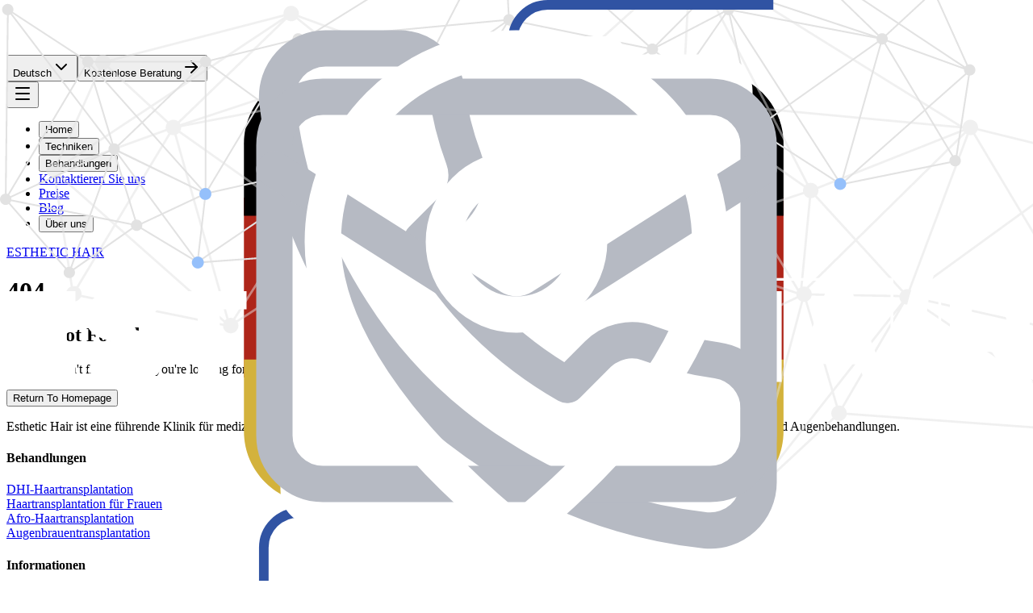

--- FILE ---
content_type: text/html; charset=utf-8
request_url: https://www.esthetichairturkey.com/de/tag/queda-de-cabelo-em-mulheres-pt
body_size: 23233
content:
<!DOCTYPE html><html><head><meta charSet="utf-8"/><meta name="viewport" content="width=device-width, initial-scale=1"/><link rel="preload" as="image" href="/images/not-found/background.svg"/><link rel="preload" as="image" href="/images/not-found/404.svg"/><link rel="preload" as="image" href="https://cdn.esthetichairturkey.com/mediacollection/icons/Esthetic_Hair_logo.svg"/><link rel="stylesheet" href="/_next/static/chunks/2473c16c0c2f6b5f.css" data-precedence="next"/><link rel="stylesheet" href="/_next/static/chunks/8cd3ab70d6f8d0cb.css" data-precedence="next"/><link rel="preload" as="script" fetchPriority="low" href="/_next/static/chunks/92c7eda20f1595d1.js"/><script src="/_next/static/chunks/dee646c03ef584df.js" async=""></script><script src="/_next/static/chunks/7d72be335d89f326.js" async=""></script><script src="/_next/static/chunks/8008d994f91f0fb6.js" async=""></script><script src="/_next/static/chunks/turbopack-74fe152960a9b919.js" async=""></script><script src="/_next/static/chunks/ff1a16fafef87110.js" async=""></script><script src="/_next/static/chunks/1a476e30dee46234.js" async=""></script><script src="/_next/static/chunks/a03d287875856baa.js" async=""></script><script src="/_next/static/chunks/f094c9a235182601.js" async=""></script><script src="/_next/static/chunks/6ee5757c8c7dd1ae.js" async=""></script><script src="/_next/static/chunks/1c612d68a2cfb9ee.js" async=""></script><script src="/_next/static/chunks/4c93340eae76eae2.js" async=""></script><script src="/_next/static/chunks/aad60479fda7ec37.js" async=""></script><script src="/_next/static/chunks/885f6c5821b4d362.js" async=""></script><link rel="preload" href="https://www.googletagmanager.com/gtm.js?id=GTM-TW9VK3S" as="script"/><link rel="preload" href="https://www.googletagmanager.com/gtm.js?id=GTM-5H7ZFWR" as="script"/><meta name="next-size-adjust" content=""/><title>Home</title><link rel="canonical" href="https://esthetichairturkey.com/de/tag/queda-de-cabelo-em-mulheres-pt"/><link rel="alternate" hrefLang="en" href="https://esthetichairturkey.com/tag/queda-de-cabelo-em-mulheres-pt"/><link rel="alternate" hrefLang="es" href="https://esthetichairturkey.com/es/tag/queda-de-cabelo-em-mulheres-pt"/><link rel="alternate" hrefLang="pt" href="https://esthetichairturkey.com/pt/tag/queda-de-cabelo-em-mulheres-pt"/><link rel="alternate" hrefLang="de" href="https://esthetichairturkey.com/de/tag/queda-de-cabelo-em-mulheres-pt"/><link rel="alternate" hrefLang="fr" href="https://esthetichairturkey.com/fr/tag/queda-de-cabelo-em-mulheres-pt"/><link rel="alternate" hrefLang="it" href="https://esthetichairturkey.com/it/tag/queda-de-cabelo-em-mulheres-pt"/><link rel="alternate" hrefLang="ro" href="https://esthetichairturkey.com/ro/tag/queda-de-cabelo-em-mulheres-pt"/><link rel="alternate" hrefLang="ru" href="https://esthetichairturkey.com/ru/tag/queda-de-cabelo-em-mulheres-pt"/><link rel="alternate" hrefLang="x-default" href="https://esthetichairturkey.com/tag/queda-de-cabelo-em-mulheres-pt"/><link rel="shortcut icon" href="https://cdn.esthetichairturkey.com/mediacollection/icons/short-logo.svg"/><link rel="icon" href="/favicon.ico?favicon.0b3bf435.ico" sizes="256x256" type="image/x-icon"/><link rel="icon" href="https://cdn.esthetichairturkey.com/mediacollection/icons/short-logo.svg"/><link rel="apple-touch-icon" href="https://cdn.esthetichairturkey.com/mediacollection/icons/short-logo.svg"/><script src="/_next/static/chunks/a6dad97d9634a72d.js" noModule=""></script></head><body class="geist_a71539c9-module__T19VSG__variable geist_mono_8d43a2aa-module__8Li5zG__variable antialiased"><div hidden=""><!--$--><!--/$--></div><div class="fixed top-0 left-0 right-0 z-50 flex flex-col w-full items-center"><header class="flex flex-row h-[104px] items-start justify-between py-6 relative self-stretch z-1 bg-header w-full mx-auto px-4 md:px-8 lg:px-[72px] flex-[0_0_auto]"><a class="flex items-center gap-2 text-white text-xl md:text-2xl font-bold uppercase tracking-wide" href="/de"><img alt="Esthetic Hair Clinic logo" width="200" height="56" decoding="async" data-nimg="1" class="h-auto max-h-[42px] w-auto" style="color:transparent" src="https://cdn.esthetichairturkey.com/mediacollection/icons/Esthetic_Hair_logo.svg"/></a><div class="hidden lg:flex items-center justify-end gap-6 relative"><button data-slot="dropdown-menu-trigger" class="justify-center whitespace-nowrap text-sm font-medium transition-all disabled:pointer-events-none disabled:opacity-50 [&amp;_svg]:pointer-events-none [&amp;_svg:not([class*=&#x27;size-&#x27;])]:size-4 shrink-0 [&amp;_svg]:shrink-0 outline-none focus-visible:border-ring focus-visible:ring-ring/50 focus-visible:ring-[3px] aria-invalid:ring-destructive/20 dark:aria-invalid:ring-destructive/40 aria-invalid:border-destructive cursor-pointer shadow-xs hover:text-accent-foreground dark:bg-input/30 dark:border-input dark:hover:bg-input/50 py-2 has-[&gt;svg]:px-3 group bg-white hover:bg-gray-50 rounded-full border border-gray-200 h-10 px-4 gap-2 flex items-center data-[state=open]:bg-gray-50" type="button" id="radix-_R_pabtb_" aria-haspopup="menu" aria-expanded="false" data-state="closed"><div class="relative w-6 h-6 rounded-full overflow-hidden flex items-center justify-center shrink-0"><img alt="Deutsch" loading="lazy" decoding="async" data-nimg="fill" class="object-cover w-full h-full" style="position:absolute;height:100%;width:100%;left:0;top:0;right:0;bottom:0;color:transparent" src="/images/flags/Deutsch.svg"/></div><span class="font-bold text-blue-900 text-lg">Deutsch</span><svg xmlns="http://www.w3.org/2000/svg" width="24" height="24" viewBox="0 0 24 24" fill="none" stroke="currentColor" stroke-width="2" stroke-linecap="round" stroke-linejoin="round" class="lucide lucide-chevron-down h-6! w-6! text-blue-900 ml-auto transition-transform duration-200 ease-in-out group-data-[state=open]:rotate-180" aria-hidden="true"><path d="m6 9 6 6 6-6"></path></svg></button><button data-slot="button" class="inline-flex items-center justify-center whitespace-nowrap transition-all disabled:pointer-events-none disabled:opacity-50 [&amp;_svg]:pointer-events-none [&amp;_svg:not([class*=&#x27;size-&#x27;])]:size-4 shrink-0 [&amp;_svg]:shrink-0 outline-none focus-visible:border-ring focus-visible:ring-ring/50 focus-visible:ring-[3px] aria-invalid:ring-destructive/20 dark:aria-invalid:ring-destructive/40 aria-invalid:border-destructive cursor-pointer bg-blue-700 text-white gap-4 p-4 relative font-bold text-lg leading-[21px] h-12 rounded-xl">Kostenlose Beratung<svg xmlns="http://www.w3.org/2000/svg" width="24" height="24" viewBox="0 0 24 24" fill="none" stroke="currentColor" stroke-width="2" stroke-linecap="round" stroke-linejoin="round" class="lucide lucide-arrow-right size-6" aria-hidden="true"><path d="M5 12h14"></path><path d="m12 5 7 7-7 7"></path></svg></button></div><button data-slot="button" class="inline-flex items-center justify-center gap-2 whitespace-nowrap text-sm font-medium disabled:pointer-events-none disabled:opacity-50 [&amp;_svg]:pointer-events-none [&amp;_svg:not([class*=&#x27;size-&#x27;])]:size-4 shrink-0 [&amp;_svg]:shrink-0 outline-none focus-visible:border-ring focus-visible:ring-ring/50 focus-visible:ring-[3px] aria-invalid:ring-destructive/20 dark:aria-invalid:ring-destructive/40 aria-invalid:border-destructive cursor-pointer hover:bg-primary/90 h-9 has-[&gt;svg]:px-3 lg:hidden p-2.5 text-white rounded-lg transition-colors bg-blue-700/20 shadow-[inset_0_1px_0_rgba(255,255,255,0.1),0_1px_2px_rgba(0,0,0,0.2)]" aria-label="Toggle menu"><svg xmlns="http://www.w3.org/2000/svg" width="24" height="24" viewBox="0 0 24 24" fill="none" stroke="currentColor" stroke-width="2" stroke-linecap="round" stroke-linejoin="round" class="lucide lucide-menu w-6 h-6" aria-hidden="true"><path d="M4 5h16"></path><path d="M4 12h16"></path><path d="M4 19h16"></path></svg></button></header><nav aria-label="Main" data-orientation="horizontal" dir="ltr" data-slot="navigation-menu" data-viewport="false" class="group/navigation-menu relative flex-1 items-center bg-header-nav w-full mx-auto py-1 px-6 max-w-full hidden lg:flex justify-center"><div style="position:relative"><ul data-orientation="horizontal" data-slot="navigation-menu-list" class="group flex flex-1 list-none items-center gap-6 justify-start w-full" dir="ltr"><li data-slot="navigation-menu-item" class="relative"><button id="radix-_R_2abtb_-trigger-radix-_R_1eabtb_" data-state="closed" aria-expanded="false" aria-controls="radix-_R_2abtb_-content-radix-_R_1eabtb_" data-slot="navigation-menu-trigger" class="group group group inline-flex items-center justify-center whitespace-nowrap font-medium disabled:pointer-events-none disabled:opacity-50 outline-none focus-visible:border-ring focus-visible:ring-ring/50 focus-visible:ring-[3px] cursor-pointer text-white xl:px-8! lg:px-4! h-10 text-md rounded-[12px] bg-transparent p-0 hover:bg-[#8ca7ff4c] hover:text-white hover:backdrop-blur-[2.0px] hover:backdrop-brightness-100 hover:backdrop-saturate-100 hover:[-webkit-backdrop-filter:blur(2.0px)_brightness(100.0%)_saturate(100.0%)] hover:shadow-[inset_0_1px_0_rgba(255,255,255,0.40),inset_1px_0_0_rgba(255,255,255,0.32),inset_0_-1px_1px_rgba(0,0,0,0.13),inset_-1px_0_1px_rgba(0,0,0,0.11)] transition-all duration-200 [&amp;.active]:bg-[#8ca7ff4c] [&amp;.active]:backdrop-blur-[2.0px] [&amp;.active]:backdrop-brightness-100 [&amp;.active]:backdrop-saturate-100 [&amp;.active]:[-webkit-backdrop-filter:blur(2.0px)_brightness(100.0%)_saturate(100.0%)] [&amp;.active]:shadow-[inset_0_1px_0_rgba(255,255,255,0.40),inset_1px_0_0_rgba(255,255,255,0.32),inset_0_-1px_1px_rgba(0,0,0,0.13),inset_-1px_0_1px_rgba(0,0,0,0.11)]" data-radix-collection-item="">Home<!-- --> </button></li><li data-slot="navigation-menu-item" class="relative"><button id="radix-_R_2abtb_-trigger-radix-_R_2eabtb_" data-state="closed" aria-expanded="false" aria-controls="radix-_R_2abtb_-content-radix-_R_2eabtb_" data-slot="navigation-menu-trigger" class="group group group inline-flex items-center justify-center whitespace-nowrap font-medium disabled:pointer-events-none disabled:opacity-50 outline-none focus-visible:border-ring focus-visible:ring-ring/50 focus-visible:ring-[3px] cursor-pointer text-white xl:px-8! lg:px-4! h-10 text-md rounded-[12px] bg-transparent p-0 hover:bg-[#8ca7ff4c] hover:text-white hover:backdrop-blur-[2.0px] hover:backdrop-brightness-100 hover:backdrop-saturate-100 hover:[-webkit-backdrop-filter:blur(2.0px)_brightness(100.0%)_saturate(100.0%)] hover:shadow-[inset_0_1px_0_rgba(255,255,255,0.40),inset_1px_0_0_rgba(255,255,255,0.32),inset_0_-1px_1px_rgba(0,0,0,0.13),inset_-1px_0_1px_rgba(0,0,0,0.11)] transition-all duration-200 [&amp;.active]:bg-[#8ca7ff4c] [&amp;.active]:backdrop-blur-[2.0px] [&amp;.active]:backdrop-brightness-100 [&amp;.active]:backdrop-saturate-100 [&amp;.active]:[-webkit-backdrop-filter:blur(2.0px)_brightness(100.0%)_saturate(100.0%)] [&amp;.active]:shadow-[inset_0_1px_0_rgba(255,255,255,0.40),inset_1px_0_0_rgba(255,255,255,0.32),inset_0_-1px_1px_rgba(0,0,0,0.13),inset_-1px_0_1px_rgba(0,0,0,0.11)]" data-radix-collection-item="">Techniken<!-- --> </button></li><li data-slot="navigation-menu-item" class="relative"><button id="radix-_R_2abtb_-trigger-radix-_R_3eabtb_" data-state="closed" aria-expanded="false" aria-controls="radix-_R_2abtb_-content-radix-_R_3eabtb_" data-slot="navigation-menu-trigger" class="group group group inline-flex items-center justify-center whitespace-nowrap font-medium disabled:pointer-events-none disabled:opacity-50 outline-none focus-visible:border-ring focus-visible:ring-ring/50 focus-visible:ring-[3px] cursor-pointer text-white xl:px-8! lg:px-4! h-10 text-md rounded-[12px] bg-transparent p-0 hover:bg-[#8ca7ff4c] hover:text-white hover:backdrop-blur-[2.0px] hover:backdrop-brightness-100 hover:backdrop-saturate-100 hover:[-webkit-backdrop-filter:blur(2.0px)_brightness(100.0%)_saturate(100.0%)] hover:shadow-[inset_0_1px_0_rgba(255,255,255,0.40),inset_1px_0_0_rgba(255,255,255,0.32),inset_0_-1px_1px_rgba(0,0,0,0.13),inset_-1px_0_1px_rgba(0,0,0,0.11)] transition-all duration-200 [&amp;.active]:bg-[#8ca7ff4c] [&amp;.active]:backdrop-blur-[2.0px] [&amp;.active]:backdrop-brightness-100 [&amp;.active]:backdrop-saturate-100 [&amp;.active]:[-webkit-backdrop-filter:blur(2.0px)_brightness(100.0%)_saturate(100.0%)] [&amp;.active]:shadow-[inset_0_1px_0_rgba(255,255,255,0.40),inset_1px_0_0_rgba(255,255,255,0.32),inset_0_-1px_1px_rgba(0,0,0,0.13),inset_-1px_0_1px_rgba(0,0,0,0.11)]" data-radix-collection-item="">Behandlungen<!-- --> </button></li><li data-slot="navigation-menu-item" class="relative"><a class="data-[active=true]:focus:bg-[#8ca7ff4c] data-[active=true]:hover:bg-[#8ca7ff4c] data-[active=true]:bg-[#8ca7ff4c]/50 focus:bg-[#8ca7ff4c] focus-visible:ring-ring/50 [&amp;_svg:not([class*=&#x27;text-&#x27;])]:text-muted-foreground flex flex-col gap-1 rounded-sm p-2 text-md transition-all outline-none focus-visible:ring-[3px] focus-visible:outline-1 [&amp;_svg:not([class*=&#x27;size-&#x27;])]:size-4 group inline-flex items-center justify-center whitespace-nowrap font-medium disabled:pointer-events-none disabled:opacity-50 outline-none focus-visible:border-ring focus-visible:ring-ring/50 focus-visible:ring-[3px] cursor-pointer text-white xl:px-8! lg:px-4! h-10 text-md rounded-[12px] bg-transparent p-0 hover:bg-[#8ca7ff4c] hover:text-white hover:backdrop-blur-[2.0px] hover:backdrop-brightness-100 hover:backdrop-saturate-100 hover:[-webkit-backdrop-filter:blur(2.0px)_brightness(100.0%)_saturate(100.0%)] hover:shadow-[inset_0_1px_0_rgba(255,255,255,0.40),inset_1px_0_0_rgba(255,255,255,0.32),inset_0_-1px_1px_rgba(0,0,0,0.13),inset_-1px_0_1px_rgba(0,0,0,0.11)] transition-all duration-200 [&amp;.active]:bg-[#8ca7ff4c] [&amp;.active]:backdrop-blur-[2.0px] [&amp;.active]:backdrop-brightness-100 [&amp;.active]:backdrop-saturate-100 [&amp;.active]:[-webkit-backdrop-filter:blur(2.0px)_brightness(100.0%)_saturate(100.0%)] [&amp;.active]:shadow-[inset_0_1px_0_rgba(255,255,255,0.40),inset_1px_0_0_rgba(255,255,255,0.32),inset_0_-1px_1px_rgba(0,0,0,0.13),inset_-1px_0_1px_rgba(0,0,0,0.11)] rounded-[12px]!" data-slot="navigation-menu-link" data-radix-collection-item="" href="/de/kontaktieren-sie-uns">Kontaktieren Sie uns</a></li><li data-slot="navigation-menu-item" class="relative"><a class="data-[active=true]:focus:bg-[#8ca7ff4c] data-[active=true]:hover:bg-[#8ca7ff4c] data-[active=true]:bg-[#8ca7ff4c]/50 focus:bg-[#8ca7ff4c] focus-visible:ring-ring/50 [&amp;_svg:not([class*=&#x27;text-&#x27;])]:text-muted-foreground flex flex-col gap-1 rounded-sm p-2 text-md transition-all outline-none focus-visible:ring-[3px] focus-visible:outline-1 [&amp;_svg:not([class*=&#x27;size-&#x27;])]:size-4 group inline-flex items-center justify-center whitespace-nowrap font-medium disabled:pointer-events-none disabled:opacity-50 outline-none focus-visible:border-ring focus-visible:ring-ring/50 focus-visible:ring-[3px] cursor-pointer text-white xl:px-8! lg:px-4! h-10 text-md rounded-[12px] bg-transparent p-0 hover:bg-[#8ca7ff4c] hover:text-white hover:backdrop-blur-[2.0px] hover:backdrop-brightness-100 hover:backdrop-saturate-100 hover:[-webkit-backdrop-filter:blur(2.0px)_brightness(100.0%)_saturate(100.0%)] hover:shadow-[inset_0_1px_0_rgba(255,255,255,0.40),inset_1px_0_0_rgba(255,255,255,0.32),inset_0_-1px_1px_rgba(0,0,0,0.13),inset_-1px_0_1px_rgba(0,0,0,0.11)] transition-all duration-200 [&amp;.active]:bg-[#8ca7ff4c] [&amp;.active]:backdrop-blur-[2.0px] [&amp;.active]:backdrop-brightness-100 [&amp;.active]:backdrop-saturate-100 [&amp;.active]:[-webkit-backdrop-filter:blur(2.0px)_brightness(100.0%)_saturate(100.0%)] [&amp;.active]:shadow-[inset_0_1px_0_rgba(255,255,255,0.40),inset_1px_0_0_rgba(255,255,255,0.32),inset_0_-1px_1px_rgba(0,0,0,0.13),inset_-1px_0_1px_rgba(0,0,0,0.11)] rounded-[12px]!" data-slot="navigation-menu-link" data-radix-collection-item="" href="/de/haartransplantationskosten-in-der-turkei">Preise</a></li><li data-slot="navigation-menu-item" class="relative"><a class="data-[active=true]:focus:bg-[#8ca7ff4c] data-[active=true]:hover:bg-[#8ca7ff4c] data-[active=true]:bg-[#8ca7ff4c]/50 focus:bg-[#8ca7ff4c] focus-visible:ring-ring/50 [&amp;_svg:not([class*=&#x27;text-&#x27;])]:text-muted-foreground flex flex-col gap-1 rounded-sm p-2 text-md transition-all outline-none focus-visible:ring-[3px] focus-visible:outline-1 [&amp;_svg:not([class*=&#x27;size-&#x27;])]:size-4 group inline-flex items-center justify-center whitespace-nowrap font-medium disabled:pointer-events-none disabled:opacity-50 outline-none focus-visible:border-ring focus-visible:ring-ring/50 focus-visible:ring-[3px] cursor-pointer text-white xl:px-8! lg:px-4! h-10 text-md rounded-[12px] bg-transparent p-0 hover:bg-[#8ca7ff4c] hover:text-white hover:backdrop-blur-[2.0px] hover:backdrop-brightness-100 hover:backdrop-saturate-100 hover:[-webkit-backdrop-filter:blur(2.0px)_brightness(100.0%)_saturate(100.0%)] hover:shadow-[inset_0_1px_0_rgba(255,255,255,0.40),inset_1px_0_0_rgba(255,255,255,0.32),inset_0_-1px_1px_rgba(0,0,0,0.13),inset_-1px_0_1px_rgba(0,0,0,0.11)] transition-all duration-200 [&amp;.active]:bg-[#8ca7ff4c] [&amp;.active]:backdrop-blur-[2.0px] [&amp;.active]:backdrop-brightness-100 [&amp;.active]:backdrop-saturate-100 [&amp;.active]:[-webkit-backdrop-filter:blur(2.0px)_brightness(100.0%)_saturate(100.0%)] [&amp;.active]:shadow-[inset_0_1px_0_rgba(255,255,255,0.40),inset_1px_0_0_rgba(255,255,255,0.32),inset_0_-1px_1px_rgba(0,0,0,0.13),inset_-1px_0_1px_rgba(0,0,0,0.11)] rounded-[12px]!" data-slot="navigation-menu-link" data-radix-collection-item="" href="/de/blog">Blog</a></li><li data-slot="navigation-menu-item" class="relative"><button id="radix-_R_2abtb_-trigger-radix-_R_7eabtb_" data-state="closed" aria-expanded="false" aria-controls="radix-_R_2abtb_-content-radix-_R_7eabtb_" data-slot="navigation-menu-trigger" class="group group group inline-flex items-center justify-center whitespace-nowrap font-medium disabled:pointer-events-none disabled:opacity-50 outline-none focus-visible:border-ring focus-visible:ring-ring/50 focus-visible:ring-[3px] cursor-pointer text-white xl:px-8! lg:px-4! h-10 text-md rounded-[12px] bg-transparent p-0 hover:bg-[#8ca7ff4c] hover:text-white hover:backdrop-blur-[2.0px] hover:backdrop-brightness-100 hover:backdrop-saturate-100 hover:[-webkit-backdrop-filter:blur(2.0px)_brightness(100.0%)_saturate(100.0%)] hover:shadow-[inset_0_1px_0_rgba(255,255,255,0.40),inset_1px_0_0_rgba(255,255,255,0.32),inset_0_-1px_1px_rgba(0,0,0,0.13),inset_-1px_0_1px_rgba(0,0,0,0.11)] transition-all duration-200 [&amp;.active]:bg-[#8ca7ff4c] [&amp;.active]:backdrop-blur-[2.0px] [&amp;.active]:backdrop-brightness-100 [&amp;.active]:backdrop-saturate-100 [&amp;.active]:[-webkit-backdrop-filter:blur(2.0px)_brightness(100.0%)_saturate(100.0%)] [&amp;.active]:shadow-[inset_0_1px_0_rgba(255,255,255,0.40),inset_1px_0_0_rgba(255,255,255,0.32),inset_0_-1px_1px_rgba(0,0,0,0.13),inset_-1px_0_1px_rgba(0,0,0,0.11)]" data-radix-collection-item="">Über uns<!-- --> </button></li></ul></div></nav></div><div class="relative min-h-screen w-full flex flex-col bg-linear-to-t from-[#BED2FF] to-white overflow-hidden"><div class="absolute inset-0 top-[-70%] lg:top-[-40%] z-0 pointer-events-none"><img alt="Error Background Pattern" decoding="async" data-nimg="fill" class="w-full" style="position:absolute;height:100%;width:100%;left:0;top:0;right:0;bottom:0;color:transparent" src="/images/not-found/background.svg"/></div><header class="relative z-10 w-full bg-header h-20 px-4 md:px-8 lg:px-[72px] flex items-center shrink-0"><a class="flex items-center gap-2 text-white text-xl md:text-2xl font-bold uppercase tracking-wide" href="/">ESTHETIC HAIR</a></header><main class="relative z-10 text-center text-balance flex-1 flex flex-col lg:flex-row items-center justify-center lg:justify-around gap-8 lg:gap-16 px-4 md:px-8 lg:px-[72px] py-8 lg:py-12"><div class="flex flex-col justify-center items-center max-w-lg"><h1 class="text-[80px] md:text-[120px] lg:text-[140px] font-bold leading-none text-red-600 mb-2 lg:mb-4 drop-shadow-sm">404</h1><h2 class="text-2xl md:text-3xl font-bold text-header mb-4">Page Not Found</h2><p class="text-base md:text-lg text-[#5B616E] mb-8 max-w-md leading-relaxed">Sorry, we can&#x27;t find the page you&#x27;re looking for.</p><a href="/"><button data-slot="button" class="inline-flex items-center justify-center whitespace-nowrap transition-all disabled:pointer-events-none disabled:opacity-50 [&amp;_svg]:pointer-events-none [&amp;_svg:not([class*=&#x27;size-&#x27;])]:size-4 shrink-0 [&amp;_svg]:shrink-0 outline-none focus-visible:border-ring focus-visible:ring-ring/50 focus-visible:ring-[3px] aria-invalid:ring-destructive/20 dark:aria-invalid:ring-destructive/40 aria-invalid:border-destructive cursor-pointer bg-blue-700 text-white gap-4 p-4 relative font-bold h-12 rounded-full px-8 lg:text-2xl text-xl">Return To Homepage</button></a></div><div class="w-full max-w-md lg:max-w-xl flex justify-center items-center p-4"><div class="relative w-full h-auto aspect-3/3 flex items-center justify-center"><img alt="404 Error Illustration" decoding="async" data-nimg="fill" class="w-full h-auto object-contain" style="position:absolute;height:100%;width:100%;left:0;top:0;right:0;bottom:0;color:transparent" src="/images/not-found/404.svg"/></div></div></main></div><!--$--><!--/$--><footer class="relative w-full min-h-[365px] flex flex-col justify-center items-center px-4 md:px-6 lg:px-6 xl:px-[72px] pt-8 md:pt-12 lg:pt-[48px] pb-6 md:pb-8 lg:pb-[32px] gap-8 md:gap-12 lg:gap-10 isolate bg-header"><div class="max-w-[1440px] w-full min-w-0 grid grid-cols-1 md:grid-cols-4 lg:flex lg:flex-row justify-between items-start p-0 gap-8 md:gap-6 lg:gap-4 xl:gap-[64px]"><div class="flex flex-col items-start p-0 gap-3 md:gap-[14px] w-full md:col-span-2 lg:col-span-1 lg:w-[337px] h-auto lg:h-[140px] flex-none grow-0 z-0"><div class="relative w-full max-w-[257px] h-[40px] md:h-[56px] flex-none grow-0"><img alt="Esthetic Hair Clinic logo" loading="lazy" decoding="async" data-nimg="fill" class="object-contain object-left" style="position:absolute;height:100%;width:100%;left:0;top:0;right:0;bottom:0;color:transparent" src="https://cdn.esthetichairturkey.com/mediacollection/icons/Esthetic_Hair_logo.svg"/></div><p class="w-full lg:w-[337px] h-auto lg:min-h-[32px] font-normal text-sm leading-4 md:leading-[16px] text-gray-300 flex-none self-stretch grow-0">Esthetic Hair ist eine führende Klinik für medizinische Ästhetik in Istanbul und bietet natürliche Ergebnisse in den Bereichen Haar-, Zahn-, plastische und Augenbehandlungen.</p><div class="flex flex-row items-center p-0 gap-3 md:gap-[16px] w-full lg:w-[184px] h-[24px] flex-none grow-0"><a class="w-5 h-5 md:w-6 md:h-6 lg:w-[24px] lg:h-[24px] flex-none grow-0 flex items-center justify-center hover:opacity-80 transition-opacity" aria-label="TikTok" target="_blank" rel="noopener noreferrer" href="https://www.tiktok.com/@esthetichairturkey"><div class="relative w-5 h-5 md:w-6 md:h-6 lg:w-[24px] lg:h-[24px]"><img alt="TikTok" loading="lazy" decoding="async" data-nimg="fill" class="object-contain" style="position:absolute;height:100%;width:100%;left:0;top:0;right:0;bottom:0;color:transparent" src="https://cdn.esthetichairturkey.com/mediacollection/icons/TiktokLogo.svg"/></div></a><a class="w-5 h-5 md:w-6 md:h-6 lg:w-[24px] lg:h-[24px] flex-none grow-0 flex items-center justify-center hover:opacity-80 transition-opacity" aria-label="Facebook" target="_blank" rel="noopener noreferrer" href="https://www.facebook.com/esthetichairturkeyofficial/"><div class="relative w-5 h-5 md:w-6 md:h-6 lg:w-[24px] lg:h-[24px]"><img alt="Facebook" loading="lazy" decoding="async" data-nimg="fill" class="object-contain" style="position:absolute;height:100%;width:100%;left:0;top:0;right:0;bottom:0;color:transparent" src="https://cdn.esthetichairturkey.com/mediacollection/icons/FacebookLogo.svg"/></div></a><a class="w-5 h-5 md:w-6 md:h-6 lg:w-[24px] lg:h-[24px] flex-none grow-0 flex items-center justify-center hover:opacity-80 transition-opacity" aria-label="Instagram" target="_blank" rel="noopener noreferrer" href="https://www.instagram.com/esthetichairturkey"><div class="relative w-5 h-5 md:w-6 md:h-6 lg:w-[24px] lg:h-[24px]"><img alt="Instagram" loading="lazy" decoding="async" data-nimg="fill" class="object-contain" style="position:absolute;height:100%;width:100%;left:0;top:0;right:0;bottom:0;color:transparent" src="https://cdn.esthetichairturkey.com/mediacollection/icons/InstagramLogo.svg"/></div></a><a class="w-5 h-5 md:w-6 md:h-6 lg:w-[24px] lg:h-[24px] flex-none grow-0 flex items-center justify-center hover:opacity-80 transition-opacity" aria-label="Youtube" target="_blank" rel="noopener noreferrer" href="https://www.youtube.com/@EstheticHairTurkeyIstanbul"><div class="relative w-5 h-5 md:w-6 md:h-6 lg:w-[24px] lg:h-[24px]"><img alt="Youtube" loading="lazy" decoding="async" data-nimg="fill" class="object-contain" style="position:absolute;height:100%;width:100%;left:0;top:0;right:0;bottom:0;color:transparent" src="https://cdn.esthetichairturkey.com/mediacollection/icons/YoutubeLogo.svg"/></div></a><a class="w-5 h-5 md:w-6 md:h-6 lg:w-[24px] lg:h-[24px] flex-none grow-0 flex items-center justify-center hover:opacity-80 transition-opacity" aria-label="Linkedn" target="_blank" rel="noopener noreferrer" href="https://www.linkedin.com/company/esthetic-hair-turkey/"><div class="relative w-5 h-5 md:w-6 md:h-6 lg:w-[24px] lg:h-[24px]"><img alt="Linkedn" loading="lazy" decoding="async" data-nimg="fill" class="object-contain" style="position:absolute;height:100%;width:100%;left:0;top:0;right:0;bottom:0;color:transparent" src="https://cdn.esthetichairturkey.com/mediacollection/icons/LinkedinLogo.svg"/></div></a></div></div><div class="flex flex-col items-start p-0 gap-3 md:gap-[15px] w-full md:col-span-1 md:col-start-4 md:row-start-1 lg:col-span-1 lg:row-start-auto lg:w-[126px] h-auto lg:h-[147px] flex-none grow-0"><h4 class="w-full lg:w-[126px] h-auto lg:h-[23px] font-bold text-lg md:text-xl lg:text-[20px] leading-5 md:leading-6 lg:leading-[23px] text-white flex-none self-stretch grow-0">Behandlungen</h4><div class="flex flex-col items-start p-0 gap-0"><div class="flex flex-row items-center p-0 gap-3 md:gap-[12px] w-full lg:w-[126px] h-auto lg:h-[16px] flex-none self-stretch grow-0 mb-3 md:mb-[12px] last:mb-0"><a class="w-full h-auto lg:h-[16px] font-normal text-sm leading-4 md:leading-[16px] text-gray-300 flex-none grow-0 transition-colors whitespace-nowrap" href="/de/Behandlungen/dhi-haartransplantation">DHI-Haartransplantation</a></div><div class="flex flex-row items-center p-0 gap-3 md:gap-[12px] w-full lg:w-[126px] h-auto lg:h-[16px] flex-none self-stretch grow-0 mb-3 md:mb-[12px] last:mb-0"><a class="w-full h-auto lg:h-[16px] font-normal text-sm leading-4 md:leading-[16px] text-gray-300 flex-none grow-0 transition-colors whitespace-nowrap" href="/de/Behandlungen/weibliche-haartransplantation">Haartransplantation für Frauen</a></div><div class="flex flex-row items-center p-0 gap-3 md:gap-[12px] w-full lg:w-[126px] h-auto lg:h-[16px] flex-none self-stretch grow-0 mb-3 md:mb-[12px] last:mb-0"><a class="w-full h-auto lg:h-[16px] font-normal text-sm leading-4 md:leading-[16px] text-gray-300 flex-none grow-0 transition-colors whitespace-nowrap" href="/de/Behandlungen/afro-haartransplantation">Afro-Haartransplantation</a></div><div class="flex flex-row items-center p-0 gap-3 md:gap-[12px] w-full lg:w-[126px] h-auto lg:h-[16px] flex-none self-stretch grow-0 mb-3 md:mb-[12px] last:mb-0"><a class="w-full h-auto lg:h-[16px] font-normal text-sm leading-4 md:leading-[16px] text-gray-300 flex-none grow-0 transition-colors whitespace-nowrap" href="/de/Behandlungen/null">Augenbrauentransplantation</a></div></div></div><div class="flex flex-col items-start p-0 gap-3 md:gap-[15px] w-full md:col-span-1 md:col-start-1 md:row-start-2 lg:col-span-1 lg:row-start-auto lg:w-[111px] h-auto lg:h-[147px] flex-none grow-0"><h4 class="w-full lg:w-[111px] h-auto lg:h-[23px] font-bold text-lg md:text-xl lg:text-[20px] leading-5 md:leading-6 lg:leading-[23px] text-white flex-none grow-0">Informationen</h4><div class="flex flex-col items-start p-0 gap-0"><div class="flex flex-row items-center p-0 gap-3 md:gap-[12px] w-full lg:w-[111px] h-auto lg:h-[16px] flex-none self-stretch grow-0 mb-3 md:mb-[12px] last:mb-0"><a class="w-full h-auto lg:h-[16px] font-normal text-sm leading-4 md:leading-[16px] text-gray-300 flex-none grow-0 whitespace-nowrap" href="/de/ueber-uns">Über Uns</a></div><div class="flex flex-row items-center p-0 gap-3 md:gap-[12px] w-full lg:w-[111px] h-auto lg:h-[16px] flex-none self-stretch grow-0 mb-3 md:mb-[12px] last:mb-0"><a class="w-full h-auto lg:h-[16px] font-normal text-sm leading-4 md:leading-[16px] text-gray-300 flex-none grow-0 whitespace-nowrap" href="/de/vorher-und-nachher">Vorher &amp; Nachher</a></div><div class="flex flex-row items-center p-0 gap-3 md:gap-[12px] w-full lg:w-[111px] h-auto lg:h-[16px] flex-none self-stretch grow-0 mb-3 md:mb-[12px] last:mb-0"><a class="w-full h-auto lg:h-[16px] font-normal text-sm leading-4 md:leading-[16px] text-gray-300 flex-none grow-0 whitespace-nowrap" href="/de/haartransplantationskosten-in-der-turkei">Preise</a></div><div class="flex flex-row items-center p-0 gap-3 md:gap-[12px] w-full lg:w-[111px] h-auto lg:h-[16px] flex-none self-stretch grow-0 mb-3 md:mb-[12px] last:mb-0"><a class="w-full h-auto lg:h-[16px] font-normal text-sm leading-4 md:leading-[16px] text-gray-300 flex-none grow-0 whitespace-nowrap" href="/de/blog">Blog</a></div></div></div><div class="flex flex-col items-start p-0 gap-3 md:gap-[15px] w-full md:col-span-1 md:col-start-2 md:row-start-2 lg:col-span-1 lg:row-start-auto lg:w-[204px] h-auto flex-none grow-0"><h4 class="w-full lg:w-[204px] h-auto lg:h-[23px] font-bold text-lg md:text-xl lg:text-[20px] leading-5 md:leading-6 lg:leading-[23px] text-white flex-none self-stretch grow-0 whitespace-nowrap">Kontaktinformationen</h4><div class="flex flex-col items-start p-0 gap-0 w-full"><div class="flex flex-row items-center p-0 gap-3 md:gap-[12px] w-full lg:w-[204px] h-auto flex-none self-stretch grow-0 mb-3 md:mb-[12px] last:mb-0"><div class="relative w-4 h-4 md:w-5 md:h-5 lg:w-6 lg:h-6 flex-none shrink-0 mt-0.5"><img alt="+90 542 568 75 50" loading="lazy" decoding="async" data-nimg="fill" class="object-contain" style="position:absolute;height:100%;width:100%;left:0;top:0;right:0;bottom:0;color:transparent" src="https://cdn.esthetichairturkey.com/mediacollection/icons/call--.svg"/></div><a target="_blank" rel="noopener noreferrer" class="flex-1 min-w-0 h-auto font-normal text-sm leading-4 md:leading-[16px] text-gray-300 overflow-wrap-break-word" href="https://wa.me/905425687550">+90 542 568 75 50</a></div><div class="flex flex-row items-center p-0 gap-3 md:gap-[12px] w-full lg:w-[204px] h-auto flex-none self-stretch grow-0 mb-3 md:mb-[12px] last:mb-0"><div class="relative w-4 h-4 md:w-5 md:h-5 lg:w-6 lg:h-6 flex-none shrink-0 mt-0.5"><img alt="info@esthetichairturkey.com" loading="lazy" decoding="async" data-nimg="fill" class="object-contain" style="position:absolute;height:100%;width:100%;left:0;top:0;right:0;bottom:0;color:transparent" src="https://cdn.esthetichairturkey.com/mediacollection/icons/mail.svg"/></div><a target="_self" class="flex-1 min-w-0 h-auto font-normal text-sm leading-4 md:leading-[16px] text-gray-300 overflow-wrap-break-word" href="mailto:info@esthetichairturkey.com">info@esthetichairturkey.com</a></div><div class="flex flex-row items-center p-0 gap-3 md:gap-[12px] w-full lg:w-[204px] h-auto flex-none self-stretch grow-0 mb-3 md:mb-[12px] last:mb-0"><div class="relative w-4 h-4 md:w-5 md:h-5 lg:w-6 lg:h-6 flex-none shrink-0 mt-0.5"><img alt="Veliefendi, Prof. Dr. Turan Güneş Cd. no:107, 34025 Zeytinburnu/İstanbul" loading="lazy" decoding="async" data-nimg="fill" class="object-contain" style="position:absolute;height:100%;width:100%;left:0;top:0;right:0;bottom:0;color:transparent" src="https://cdn.esthetichairturkey.com/mediacollection/icons/loc.svg"/></div><a target="_blank" rel="noopener noreferrer" class="flex-1 min-w-0 h-auto font-normal text-sm leading-4 md:leading-[16px] text-gray-300 overflow-wrap-break-word" href="https://www.google.com/maps?sca_esv=23dd50ea98785b26&amp;rlz=1C5CHFA_enTR1118TR1118&amp;sxsrf=AE3TifOU9kyQCIvRSfdqGA5jzZdu_72zzw:1764843855278&amp;si=AMgyJEs9DArPE9xmb5yVYVjpG4jqWDEKSIpCRSjmm88XZWnGNejUMPPDIg6Qnw2dc0J7kf1uemToiEPAOou4yHcJKJY9hL_okeLV3GQzepJrGcr7W7z3L1w%3D&amp;biw=1440&amp;bih=778&amp;dpr=2&amp;um=1&amp;ie=UTF-8&amp;fb=1&amp;gl=tr&amp;sa=X&amp;geocode=KTOghC8BokWJMeF04-gsX8gC&amp;daddr=Veliefendi,+Prof.+Dr.+Turan+G%C3%BCne%C5%9F+Cd.+no:107,+34025+Zeytinburnu/%C4%B0stanbul">Veliefendi, Prof. Dr. Turan Güneş Cd. no:107, 34025 Zeytinburnu/İstanbul</a></div></div></div><div class="flex flex-col items-start p-0 gap-3 w-full md:col-span-1 md:col-start-4 md:row-start-2 lg:col-start-auto lg:row-start-auto lg:w-[140px] lg:min-w-[140px] h-auto lg:h-[147px] flex-none grow-0 shrink-0"><h4 class="w-full lg:w-[140px] h-auto lg:h-[23px] font-bold text-lg md:text-xl lg:text-[20px] leading-5 md:leading-6 lg:leading-[23px] text-white flex-none self-stretch grow-0 mb-0">Dokumente</h4><div class="flex flex-col items-start p-0 gap-1.5 md:gap-2 lg:gap-2.5 w-full"><div class="flex flex-row items-center p-0 w-full h-auto flex-none self-stretch grow-0"><a target="_blank" rel="noopener noreferrer" class="w-full h-auto flex-none grow-0 max-w-[120px] sm:max-w-[130px] md:max-w-[140px]" href="https://cdn.esthetichairturkey.com/mediacollection/pdf/Seyhunsagliktursabbelgesi.pdf"><img alt="" loading="lazy" width="140" height="140" decoding="async" data-nimg="1" class="w-full h-auto max-w-[120px] sm:max-w-[130px] md:max-w-[140px]" style="color:transparent" src="https://cdn.esthetichairturkey.com/mediacollection/icons/tursab.svg"/></a></div><div class="flex flex-row items-center p-0 w-full h-auto flex-none self-stretch grow-0"><a target="_blank" rel="noopener noreferrer" class="w-full h-auto flex-none grow-0 max-w-[120px] sm:max-w-[130px] md:max-w-[140px]" href="https://cdn.esthetichairturkey.com/mediacollection/pdf/Seyhunsagliksaglikturizmyetkibelgesi.pdf"><img alt="" loading="lazy" width="140" height="140" decoding="async" data-nimg="1" class="w-full h-auto max-w-[120px] sm:max-w-[130px] md:max-w-[140px]" style="color:transparent" src="https://cdn.esthetichairturkey.com/mediacollection/icons/Seyhun_Saglik_Turizm_2.svg"/></a></div></div></div></div><div class="w-full max-w-[1440px] pt-6 md:pt-8 lg:pt-10"><div class="w-full max-w-[1118px] h-0 mx-auto border-t border-gray-500 mb-4 md:mb-6 lg:mb-[24px]"></div><p class="w-full max-w-[297px] mx-auto mb-2 md:mb-3 lg:mb-[12px] font-normal text-sm leading-4 md:leading-[16px] text-gray-300 text-center">© 2025 Esthetic Hair Turkey. Alle Rechte Vorbehalten.</p><p class="w-full max-w-[835px] mx-auto font-normal text-sm leading-4 md:leading-5 lg:leading-[22px] text-center text-gray-300 px-4 md:px-0">Die EHT Clinic ist eine lizenzierte Gesundheitseinrichtung. Alle Behandlungen werden in der EHT Clinic durchgeführt. Firmenname: Seyhun Sağlık A.Ş. und Internationale Genehmigungsnummer für Gesundheitstourismus: AK-0539</p></div></footer><a href="https://wa.me/905447929311" target="_blank" rel="noopener noreferrer" class="fixed bottom-6 right-6 z-50 flex items-center justify-center w-16 h-16 bg-green-500 rounded-full shadow-lg hover:bg-green-400 transition-all duration-300 hover:scale-110 group cursor-pointer" style="box-shadow:0 0 12px rgba(37, 211, 102, 0.6), 0 0 24px rgba(37, 211, 102, 0.4), 0 0 36px rgba(37, 211, 102, 0.2);filter:drop-shadow(0 0 6px rgba(37, 211, 102, 0.8))" aria-label="Whatsapp"><span class="absolute inset-0 rounded-full animate-pulse" style="background:radial-gradient(circle, rgba(37, 211, 102, 0.4) 0%, transparent 70%);filter:blur(12px);transform:scale(1.5);z-index:-1"></span><span class="absolute inset-0 rounded-full" style="background:radial-gradient(circle, rgba(37, 211, 102, 0.3) 0%, transparent 70%);filter:blur(8px);transform:scale(1.3);z-index:-1;animation:pulse 2s cubic-bezier(0.4, 0, 0.6, 1) infinite"></span><svg stroke="currentColor" fill="currentColor" stroke-width="0" viewBox="0 0 448 512" class="w-8 h-8 text-white relative z-10" height="1em" width="1em" xmlns="http://www.w3.org/2000/svg"><path d="M380.9 97.1C339 55.1 283.2 32 223.9 32c-122.4 0-222 99.6-222 222 0 39.1 10.2 77.3 29.6 111L0 480l117.7-30.9c32.4 17.7 68.9 27 106.1 27h.1c122.3 0 224.1-99.6 224.1-222 0-59.3-25.2-115-67.1-157zm-157 341.6c-33.2 0-65.7-8.9-94-25.7l-6.7-4-69.8 18.3L72 359.2l-4.4-7c-18.5-29.4-28.2-63.3-28.2-98.2 0-101.7 82.8-184.5 184.6-184.5 49.3 0 95.6 19.2 130.4 54.1 34.8 34.9 56.2 81.2 56.1 130.5 0 101.8-84.9 184.6-186.6 184.6zm101.2-138.2c-5.5-2.8-32.8-16.2-37.9-18-5.1-1.9-8.8-2.8-12.5 2.8-3.7 5.6-14.3 18-17.6 21.8-3.2 3.7-6.5 4.2-12 1.4-32.6-16.3-54-29.1-75.5-66-5.7-9.8 5.7-9.1 16.3-30.3 1.8-3.7.9-6.9-.5-9.7-1.4-2.8-12.5-30.1-17.1-41.2-4.5-10.8-9.1-9.3-12.5-9.5-3.2-.2-6.9-.2-10.6-.2-3.7 0-9.7 1.4-14.8 6.9-5.1 5.6-19.4 19-19.4 46.3 0 27.3 19.9 53.7 22.6 57.4 2.8 3.7 39.1 59.7 94.8 83.8 35.2 15.2 49 16.5 66.6 13.9 10.7-1.6 32.8-13.4 37.4-26.4 4.6-13 4.6-24.1 3.2-26.4-1.3-2.5-5-3.9-10.5-6.6z"></path></svg></a><script src="/_next/static/chunks/92c7eda20f1595d1.js" id="_R_" async=""></script><script>(self.__next_f=self.__next_f||[]).push([0])</script><script>self.__next_f.push([1,"1:\"$Sreact.fragment\"\n3:I[39756,[\"/_next/static/chunks/ff1a16fafef87110.js\",\"/_next/static/chunks/1a476e30dee46234.js\"],\"default\"]\n4:I[37457,[\"/_next/static/chunks/ff1a16fafef87110.js\",\"/_next/static/chunks/1a476e30dee46234.js\"],\"default\"]\n8:I[97367,[\"/_next/static/chunks/ff1a16fafef87110.js\",\"/_next/static/chunks/1a476e30dee46234.js\"],\"OutletBoundary\"]\n9:\"$Sreact.suspense\"\nb:I[97367,[\"/_next/static/chunks/ff1a16fafef87110.js\",\"/_next/static/chunks/1a476e30dee46234.js\"],\"ViewportBoundary\"]\nd:I[97367,[\"/_next/static/chunks/ff1a16fafef87110.js\",\"/_next/static/chunks/1a476e30dee46234.js\"],\"MetadataBoundary\"]\nf:I[68027,[],\"default\"]\n10:I[5500,[\"/_next/static/chunks/a03d287875856baa.js\",\"/_next/static/chunks/f094c9a235182601.js\",\"/_next/static/chunks/6ee5757c8c7dd1ae.js\",\"/_next/static/chunks/1c612d68a2cfb9ee.js\",\"/_next/static/chunks/4c93340eae76eae2.js\",\"/_next/static/chunks/aad60479fda7ec37.js\",\"/_next/static/chunks/885f6c5821b4d362.js\"],\"Image\"]\n11:I[22016,[\"/_next/static/chunks/a03d287875856baa.js\",\"/_next/static/chunks/f094c9a235182601.js\",\"/_next/static/chunks/6ee5757c8c7dd1ae.js\",\"/_next/static/chunks/1c612d68a2cfb9ee.js\",\"/_next/static/chunks/4c93340eae76eae2.js\",\"/_next/static/chunks/aad60479fda7ec37.js\",\"/_next/static/chunks/885f6c5821b4d362.js\"],\"\"]\n:HL[\"/_next/static/chunks/2473c16c0c2f6b5f.css\",\"style\"]\n:HL[\"/_next/static/chunks/8cd3ab70d6f8d0cb.css\",\"style\"]\n:HL[\"/_next/static/media/797e433ab948586e-s.p.dbea232f.woff2\",\"font\",{\"crossOrigin\":\"\",\"type\":\"font/woff2\"}]\n:HL[\"/_next/static/media/caa3a2e1cccd8315-s.p.853070df.woff2\",\"font\",{\"crossOrigin\":\"\",\"type\":\"font/woff2\"}]\n"])</script><script>self.__next_f.push([1,"0:{\"P\":null,\"b\":\"eizWU6UuT1mTN8r-xoYEo\",\"c\":[\"\",\"de\",\"tag\",\"queda-de-cabelo-em-mulheres-pt\"],\"q\":\"\",\"i\":false,\"f\":[[[\"\",{\"children\":[[\"locale\",\"de\",\"d\"],{\"children\":[[\"slug\",\"tag/queda-de-cabelo-em-mulheres-pt\",\"c\"],{\"children\":[\"__PAGE__\",{}]}]}]},\"$undefined\",\"$undefined\",true],[[\"$\",\"$1\",\"c\",{\"children\":[[[\"$\",\"link\",\"0\",{\"rel\":\"stylesheet\",\"href\":\"/_next/static/chunks/2473c16c0c2f6b5f.css\",\"precedence\":\"next\",\"crossOrigin\":\"$undefined\",\"nonce\":\"$undefined\"}],[\"$\",\"link\",\"1\",{\"rel\":\"stylesheet\",\"href\":\"/_next/static/chunks/8cd3ab70d6f8d0cb.css\",\"precedence\":\"next\",\"crossOrigin\":\"$undefined\",\"nonce\":\"$undefined\"}],[\"$\",\"script\",\"script-0\",{\"src\":\"/_next/static/chunks/a03d287875856baa.js\",\"async\":true,\"nonce\":\"$undefined\"}]],[\"$\",\"html\",null,{\"children\":[\"$L2\",[\"$\",\"body\",null,{\"className\":\"geist_a71539c9-module__T19VSG__variable geist_mono_8d43a2aa-module__8Li5zG__variable antialiased\",\"children\":[\"$\",\"$L3\",null,{\"parallelRouterKey\":\"children\",\"error\":\"$undefined\",\"errorStyles\":\"$undefined\",\"errorScripts\":\"$undefined\",\"template\":[\"$\",\"$L4\",null,{}],\"templateStyles\":\"$undefined\",\"templateScripts\":\"$undefined\",\"notFound\":[\"$L5\",[]],\"forbidden\":\"$undefined\",\"unauthorized\":\"$undefined\"}]}]]}]]}],{\"children\":[[\"$\",\"$1\",\"c\",{\"children\":[[[\"$\",\"script\",\"script-0\",{\"src\":\"/_next/static/chunks/f094c9a235182601.js\",\"async\":true,\"nonce\":\"$undefined\"}],[\"$\",\"script\",\"script-1\",{\"src\":\"/_next/static/chunks/6ee5757c8c7dd1ae.js\",\"async\":true,\"nonce\":\"$undefined\"}],[\"$\",\"script\",\"script-2\",{\"src\":\"/_next/static/chunks/1c612d68a2cfb9ee.js\",\"async\":true,\"nonce\":\"$undefined\"}],[\"$\",\"script\",\"script-3\",{\"src\":\"/_next/static/chunks/4c93340eae76eae2.js\",\"async\":true,\"nonce\":\"$undefined\"}]],\"$L6\"]}],{\"children\":[[\"$\",\"$1\",\"c\",{\"children\":[null,[\"$\",\"$L3\",null,{\"parallelRouterKey\":\"children\",\"error\":\"$undefined\",\"errorStyles\":\"$undefined\",\"errorScripts\":\"$undefined\",\"template\":[\"$\",\"$L4\",null,{}],\"templateStyles\":\"$undefined\",\"templateScripts\":\"$undefined\",\"notFound\":\"$undefined\",\"forbidden\":\"$undefined\",\"unauthorized\":\"$undefined\"}]]}],{\"children\":[[\"$\",\"$1\",\"c\",{\"children\":[\"$L7\",[[\"$\",\"script\",\"script-0\",{\"src\":\"/_next/static/chunks/aad60479fda7ec37.js\",\"async\":true,\"nonce\":\"$undefined\"}],[\"$\",\"script\",\"script-1\",{\"src\":\"/_next/static/chunks/885f6c5821b4d362.js\",\"async\":true,\"nonce\":\"$undefined\"}]],[\"$\",\"$L8\",null,{\"children\":[\"$\",\"$9\",null,{\"name\":\"Next.MetadataOutlet\",\"children\":\"$@a\"}]}]]}],{},null,false,false]},null,false,false]},null,false,false]},null,false,false],[\"$\",\"$1\",\"h\",{\"children\":[null,[\"$\",\"$Lb\",null,{\"children\":\"$@c\"}],[\"$\",\"div\",null,{\"hidden\":true,\"children\":[\"$\",\"$Ld\",null,{\"children\":[\"$\",\"$9\",null,{\"name\":\"Next.Metadata\",\"children\":\"$@e\"}]}]}],[\"$\",\"meta\",null,{\"name\":\"next-size-adjust\",\"content\":\"\"}]]}],false]],\"m\":\"$undefined\",\"G\":[\"$f\",[]],\"S\":false}\n"])</script><script>self.__next_f.push([1,"5:[\"$\",\"div\",null,{\"className\":\"relative min-h-screen w-full flex flex-col bg-linear-to-t from-[#BED2FF] to-white overflow-hidden\",\"children\":[[\"$\",\"div\",null,{\"className\":\"absolute inset-0 top-[-70%] lg:top-[-40%] z-0 pointer-events-none\",\"children\":[\"$\",\"$L10\",null,{\"src\":\"/images/not-found/background.svg\",\"alt\":\"Error Background Pattern\",\"fill\":true,\"className\":\"w-full\",\"priority\":true}]}],[\"$\",\"header\",null,{\"className\":\"relative z-10 w-full bg-header h-20 px-4 md:px-8 lg:px-[72px] flex items-center shrink-0\",\"children\":[\"$\",\"$L11\",null,{\"href\":\"/\",\"className\":\"flex items-center gap-2 text-white text-xl md:text-2xl font-bold uppercase tracking-wide\",\"children\":\"ESTHETIC HAIR\"}]}],[\"$\",\"main\",null,{\"className\":\"relative z-10 text-center text-balance flex-1 flex flex-col lg:flex-row items-center justify-center lg:justify-around gap-8 lg:gap-16 px-4 md:px-8 lg:px-[72px] py-8 lg:py-12\",\"children\":[[\"$\",\"div\",null,{\"className\":\"flex flex-col justify-center items-center max-w-lg\",\"children\":[[\"$\",\"h1\",null,{\"className\":\"text-[80px] md:text-[120px] lg:text-[140px] font-bold leading-none text-red-600 mb-2 lg:mb-4 drop-shadow-sm\",\"children\":404}],[\"$\",\"h2\",null,{\"className\":\"text-2xl md:text-3xl font-bold text-header mb-4\",\"children\":\"Page Not Found\"}],[\"$\",\"p\",null,{\"className\":\"text-base md:text-lg text-[#5B616E] mb-8 max-w-md leading-relaxed\",\"children\":\"Sorry, we can't find the page you're looking for.\"}],[\"$\",\"$L11\",null,{\"href\":\"/\",\"children\":[\"$\",\"button\",null,{\"data-slot\":\"button\",\"className\":\"inline-flex items-center justify-center whitespace-nowrap transition-all disabled:pointer-events-none disabled:opacity-50 [\u0026_svg]:pointer-events-none [\u0026_svg:not([class*='size-'])]:size-4 shrink-0 [\u0026_svg]:shrink-0 outline-none focus-visible:border-ring focus-visible:ring-ring/50 focus-visible:ring-[3px] aria-invalid:ring-destructive/20 dark:aria-invalid:ring-destructive/40 aria-invalid:border-destructive cursor-pointer bg-blue-700 text-white gap-4 p-4 relative font-bold h-12 rounded-full px-8 lg:text-2xl text-xl\",\"children\":\"Return To Homepage\"}]}]]}],[\"$\",\"div\",null,{\"className\":\"w-full max-w-md lg:max-w-xl flex justify-center items-center p-4\",\"children\":[\"$\",\"div\",null,{\"className\":\"relative w-full h-auto aspect-3/3 flex items-center justify-center\",\"children\":[\"$\",\"$L10\",null,{\"src\":\"/images/not-found/404.svg\",\"alt\":\"404 Error Illustration\",\"fill\":true,\"className\":\"w-full h-auto object-contain\",\"priority\":true}]}]}]]}]]}]\n"])</script><script>self.__next_f.push([1,"c:[[\"$\",\"meta\",\"0\",{\"charSet\":\"utf-8\"}],[\"$\",\"meta\",\"1\",{\"name\":\"viewport\",\"content\":\"width=device-width, initial-scale=1\"}]]\n"])</script><script>self.__next_f.push([1,"12:I[19598,[\"/_next/static/chunks/a03d287875856baa.js\"],\"GoogleTagManager\"]\n2:[[[\"$\",\"$L12\",\"GTM-TW9VK3S\",{\"gtmId\":\"GTM-TW9VK3S\"}],[\"$\",\"$L12\",\"GTM-5H7ZFWR\",{\"gtmId\":\"GTM-5H7ZFWR\"}]],[]]\n"])</script><script>self.__next_f.push([1,"13:I[27201,[\"/_next/static/chunks/ff1a16fafef87110.js\",\"/_next/static/chunks/1a476e30dee46234.js\"],\"IconMark\"]\n"])</script><script>self.__next_f.push([1,"e:[[\"$\",\"title\",\"0\",{\"children\":\"Home\"}],[\"$\",\"link\",\"1\",{\"rel\":\"canonical\",\"href\":\"https://esthetichairturkey.com/de/tag/queda-de-cabelo-em-mulheres-pt\"}],[\"$\",\"link\",\"2\",{\"rel\":\"alternate\",\"hrefLang\":\"en\",\"href\":\"https://esthetichairturkey.com/tag/queda-de-cabelo-em-mulheres-pt\"}],[\"$\",\"link\",\"3\",{\"rel\":\"alternate\",\"hrefLang\":\"es\",\"href\":\"https://esthetichairturkey.com/es/tag/queda-de-cabelo-em-mulheres-pt\"}],[\"$\",\"link\",\"4\",{\"rel\":\"alternate\",\"hrefLang\":\"pt\",\"href\":\"https://esthetichairturkey.com/pt/tag/queda-de-cabelo-em-mulheres-pt\"}],[\"$\",\"link\",\"5\",{\"rel\":\"alternate\",\"hrefLang\":\"de\",\"href\":\"https://esthetichairturkey.com/de/tag/queda-de-cabelo-em-mulheres-pt\"}],[\"$\",\"link\",\"6\",{\"rel\":\"alternate\",\"hrefLang\":\"fr\",\"href\":\"https://esthetichairturkey.com/fr/tag/queda-de-cabelo-em-mulheres-pt\"}],[\"$\",\"link\",\"7\",{\"rel\":\"alternate\",\"hrefLang\":\"it\",\"href\":\"https://esthetichairturkey.com/it/tag/queda-de-cabelo-em-mulheres-pt\"}],[\"$\",\"link\",\"8\",{\"rel\":\"alternate\",\"hrefLang\":\"ro\",\"href\":\"https://esthetichairturkey.com/ro/tag/queda-de-cabelo-em-mulheres-pt\"}],[\"$\",\"link\",\"9\",{\"rel\":\"alternate\",\"hrefLang\":\"ru\",\"href\":\"https://esthetichairturkey.com/ru/tag/queda-de-cabelo-em-mulheres-pt\"}],[\"$\",\"link\",\"10\",{\"rel\":\"alternate\",\"hrefLang\":\"x-default\",\"href\":\"https://esthetichairturkey.com/tag/queda-de-cabelo-em-mulheres-pt\"}],[\"$\",\"link\",\"11\",{\"rel\":\"shortcut icon\",\"href\":\"https://cdn.esthetichairturkey.com/mediacollection/icons/short-logo.svg\"}],[\"$\",\"link\",\"12\",{\"rel\":\"icon\",\"href\":\"/favicon.ico?favicon.0b3bf435.ico\",\"sizes\":\"256x256\",\"type\":\"image/x-icon\"}],[\"$\",\"link\",\"13\",{\"rel\":\"icon\",\"href\":\"https://cdn.esthetichairturkey.com/mediacollection/icons/short-logo.svg\"}],[\"$\",\"link\",\"14\",{\"rel\":\"apple-touch-icon\",\"href\":\"https://cdn.esthetichairturkey.com/mediacollection/icons/short-logo.svg\"}],[\"$\",\"$L13\",\"15\",{}]]\n"])</script><script>self.__next_f.push([1,"a:null\n"])</script><script>self.__next_f.push([1,"7:[\"$\",\"div\",null,{\"className\":\"relative min-h-screen w-full flex flex-col bg-linear-to-t from-[#BED2FF] to-white overflow-hidden\",\"children\":[[\"$\",\"div\",null,{\"className\":\"absolute inset-0 top-[-70%] lg:top-[-40%] z-0 pointer-events-none\",\"children\":[\"$\",\"$L10\",null,{\"src\":\"/images/not-found/background.svg\",\"alt\":\"Error Background Pattern\",\"fill\":true,\"className\":\"w-full\",\"priority\":true}]}],[\"$\",\"header\",null,{\"className\":\"relative z-10 w-full bg-header h-20 px-4 md:px-8 lg:px-[72px] flex items-center shrink-0\",\"children\":[\"$\",\"$L11\",null,{\"href\":\"/\",\"className\":\"flex items-center gap-2 text-white text-xl md:text-2xl font-bold uppercase tracking-wide\",\"children\":\"ESTHETIC HAIR\"}]}],[\"$\",\"main\",null,{\"className\":\"relative z-10 text-center text-balance flex-1 flex flex-col lg:flex-row items-center justify-center lg:justify-around gap-8 lg:gap-16 px-4 md:px-8 lg:px-[72px] py-8 lg:py-12\",\"children\":[[\"$\",\"div\",null,{\"className\":\"flex flex-col justify-center items-center max-w-lg\",\"children\":[[\"$\",\"h1\",null,{\"className\":\"text-[80px] md:text-[120px] lg:text-[140px] font-bold leading-none text-red-600 mb-2 lg:mb-4 drop-shadow-sm\",\"children\":404}],[\"$\",\"h2\",null,{\"className\":\"text-2xl md:text-3xl font-bold text-header mb-4\",\"children\":\"Page Not Found\"}],[\"$\",\"p\",null,{\"className\":\"text-base md:text-lg text-[#5B616E] mb-8 max-w-md leading-relaxed\",\"children\":\"Sorry, we can't find the page you're looking for.\"}],[\"$\",\"$L11\",null,{\"href\":\"/\",\"children\":[\"$\",\"button\",null,{\"data-slot\":\"button\",\"className\":\"inline-flex items-center justify-center whitespace-nowrap transition-all disabled:pointer-events-none disabled:opacity-50 [\u0026_svg]:pointer-events-none [\u0026_svg:not([class*='size-'])]:size-4 shrink-0 [\u0026_svg]:shrink-0 outline-none focus-visible:border-ring focus-visible:ring-ring/50 focus-visible:ring-[3px] aria-invalid:ring-destructive/20 dark:aria-invalid:ring-destructive/40 aria-invalid:border-destructive cursor-pointer bg-blue-700 text-white gap-4 p-4 relative font-bold h-12 rounded-full px-8 lg:text-2xl text-xl\",\"children\":\"Return To Homepage\"}]}]]}],[\"$\",\"div\",null,{\"className\":\"w-full max-w-md lg:max-w-xl flex justify-center items-center p-4\",\"children\":[\"$\",\"div\",null,{\"className\":\"relative w-full h-auto aspect-3/3 flex items-center justify-center\",\"children\":[\"$\",\"$L10\",null,{\"src\":\"/images/not-found/404.svg\",\"alt\":\"404 Error Illustration\",\"fill\":true,\"className\":\"w-full h-auto object-contain\",\"priority\":true}]}]}]]}]]}]\n"])</script><script>self.__next_f.push([1,"14:I[75696,[\"/_next/static/chunks/a03d287875856baa.js\",\"/_next/static/chunks/f094c9a235182601.js\",\"/_next/static/chunks/6ee5757c8c7dd1ae.js\",\"/_next/static/chunks/1c612d68a2cfb9ee.js\",\"/_next/static/chunks/4c93340eae76eae2.js\"],\"default\"]\n15:I[45725,[\"/_next/static/chunks/a03d287875856baa.js\",\"/_next/static/chunks/f094c9a235182601.js\",\"/_next/static/chunks/6ee5757c8c7dd1ae.js\",\"/_next/static/chunks/1c612d68a2cfb9ee.js\",\"/_next/static/chunks/4c93340eae76eae2.js\"],\"PageSlugProvider\"]\n16:I[41424,[\"/_next/static/chunks/a03d287875856baa.js\",\"/_next/static/chunks/f094c9a235182601.js\",\"/_next/static/chunks/6ee5757c8c7dd1ae.js\",\"/_next/static/chunks/1c612d68a2cfb9ee.js\",\"/_next/static/chunks/4c93340eae76eae2.js\"],\"MultiStepFormProvider\"]\n"])</script><script>self.__next_f.push([1,"6:[\"$\",\"$L14\",null,{\"formats\":\"$undefined\",\"locale\":\"de\",\"messages\":{\"Page Not Found\":\"Seite nicht gefunden\",\"Welcome\":\"Willkommen\",\"Search\":\"Suche\",\"Search articles\":\"Artikel durchsuchen...\",\"All\":\"Alle\",\"Categories\":\"Kategorien\",\"No categories available\":\"Keine Kategorien verfügbar\",\"Latest Posts\":\"Neueste Beiträge\",\"No latest posts available\":\"Keine aktuellen Beiträge verfügbar\",\"Popular Posts\":\"Beliebte Beiträge\",\"Featured Articles\":\"Empfohlene Artikel\",\"No popular posts available\":\"Keine beliebten Beiträge verfügbar\",\"Image not available\":\"Bild nicht verfügbar\",\"Placeholder image\":\"Platzhalterbild\",\"Related Posts\":\"Ähnliche Beiträge\",\"No related posts available\":\"Keine ähnlichen Beiträge verfügbar\",\"Related Cases\":\"Ähnliche Fälle\",\"Get Consultation\":\"Beratung anfordern\",\"Address\":\"Adresse\",\"Working Hours\":\"Öffnungszeiten\",\"Cost in Turkey\":\"Kosten in der Türkei\",\"No before and after cases available\":\"Keine Vorher-Nachher-Fälle verfügbar\",\"Videos\":\"Videos\",\"Photos\":\"Fotos\",\"Before\":\"Vorher\",\"After\":\"Nachher\",\"Loading\":\"Wird geladen...\",\"Instagram\":\"Instagram\",\"Tiktok\":\"Tiktok\",\"Featured on\":\"Vorgestellt auf\",\"Home\":\"Startseite\",\"Free Consultation\":\"Kostenlose Beratung\",\"No testimonials available for the selected branch\":\"Keine Referenzen für die ausgewählte Filiale verfügbar.\",\"Media\":\"Medien\"},\"now\":\"$undefined\",\"timeZone\":\"UTC\",\"children\":[\"$\",\"$L15\",null,{\"slugMap\":{},\"children\":[\"$\",\"$L16\",null,{\"texts\":{\"data\":[{\"id\":1,\"key\":\"title_1\",\"value\":\"Please select\",\"step\":1,\"created_at\":\"2025-11-25T17:23:17.316708Z\",\"updated_at\":\"2025-12-11T04:42:41.053300Z\"},{\"id\":3,\"key\":\"title_2\",\"value\":\"your gender..\",\"step\":1,\"created_at\":\"2025-12-11T04:44:54.713493Z\",\"updated_at\":\"2025-12-11T04:44:54.713512Z\"},{\"id\":4,\"key\":\"option_man\",\"value\":\"Man\",\"step\":1,\"created_at\":\"2025-12-11T04:45:07.160333Z\",\"updated_at\":\"2025-12-11T04:45:07.160353Z\"},{\"id\":5,\"key\":\"option_women\",\"value\":\"Women\",\"step\":1,\"created_at\":\"2025-12-11T04:45:20.773546Z\",\"updated_at\":\"2025-12-11T04:45:20.773567Z\"},{\"id\":6,\"key\":\"modal_title\",\"value\":\"Free Consultation\",\"step\":0,\"created_at\":\"2025-12-11T04:51:22.381716Z\",\"updated_at\":\"2025-12-11T04:51:22.381736Z\"},{\"id\":7,\"key\":\"loading\",\"value\":\"Loading...\",\"step\":0,\"created_at\":\"2025-12-11T04:51:38.764189Z\",\"updated_at\":\"2025-12-11T04:51:38.764209Z\"},{\"id\":8,\"key\":\"step_indicator_prefix\",\"value\":\"Step\",\"step\":0,\"created_at\":\"2025-12-11T04:51:48.294242Z\",\"updated_at\":\"2025-12-11T04:51:48.294263Z\"},{\"id\":9,\"key\":\"step_indicator_separator\",\"value\":\"of\",\"step\":0,\"created_at\":\"2025-12-11T04:51:56.123218Z\",\"updated_at\":\"2025-12-11T04:51:56.123239Z\"},{\"id\":10,\"key\":\"button_back\",\"value\":\"Back\",\"step\":0,\"created_at\":\"2025-12-11T04:52:07.836401Z\",\"updated_at\":\"2025-12-11T04:52:07.836421Z\"},{\"id\":11,\"key\":\"button_next\",\"value\":\"Next\",\"step\":0,\"created_at\":\"2025-12-11T04:52:16.446707Z\",\"updated_at\":\"2025-12-11T04:52:16.446727Z\"},{\"id\":12,\"key\":\"button_finish\",\"value\":\"Finish\",\"step\":0,\"created_at\":\"2025-12-11T04:52:25.629677Z\",\"updated_at\":\"2025-12-11T04:52:25.629697Z\"},{\"id\":13,\"key\":\"button_submitting\",\"value\":\"Submitting...\",\"step\":0,\"created_at\":\"2025-12-11T04:52:36.070154Z\",\"updated_at\":\"2025-12-11T04:52:36.070174Z\"},{\"id\":14,\"key\":\"title_1\",\"value\":\"Your Hair\",\"step\":2,\"created_at\":\"2025-12-11T04:53:22.386650Z\",\"updated_at\":\"2025-12-11T04:53:22.386671Z\"},{\"id\":15,\"key\":\"title_2\",\"value\":\"Loss Pattern\",\"step\":2,\"created_at\":\"2025-12-11T04:53:30.807306Z\",\"updated_at\":\"2025-12-11T04:53:30.807326Z\"},{\"id\":16,\"key\":\"instruction_male\",\"value\":\"Select the image that best represents your current hair loss condition.\",\"step\":2,\"created_at\":\"2025-12-11T04:53:53.336666Z\",\"updated_at\":\"2025-12-11T04:53:53.336689Z\"},{\"id\":17,\"key\":\"instruction_female\",\"value\":\"Please select your hair loss pattern.\",\"step\":2,\"created_at\":\"2025-12-11T04:54:01.897429Z\",\"updated_at\":\"2025-12-11T04:54:01.897462Z\"},{\"id\":18,\"key\":\"option_not_sure\",\"value\":\"Not sure / other\",\"step\":2,\"created_at\":\"2025-12-11T04:54:10.592027Z\",\"updated_at\":\"2025-12-11T04:54:10.592047Z\"},{\"id\":19,\"key\":\"title_1\",\"value\":\"Have you had a\",\"step\":3,\"created_at\":\"2025-12-11T04:55:08.741052Z\",\"updated_at\":\"2025-12-11T04:55:08.741071Z\"},{\"id\":20,\"key\":\"title_2\",\"value\":\"hair transplant\",\"step\":3,\"created_at\":\"2025-12-11T04:55:18.653373Z\",\"updated_at\":\"2025-12-11T04:55:18.653392Z\"},{\"id\":21,\"key\":\"title_3\",\"value\":\"before?\",\"step\":3,\"created_at\":\"2025-12-11T04:55:26.336909Z\",\"updated_at\":\"2025-12-11T04:55:26.336926Z\"},{\"id\":22,\"key\":\"option_yes\",\"value\":\"Yes\",\"step\":3,\"created_at\":\"2025-12-11T04:55:34.787667Z\",\"updated_at\":\"2025-12-11T04:55:34.787688Z\"},{\"id\":23,\"key\":\"option_no\",\"value\":\"No\",\"step\":3,\"created_at\":\"2025-12-11T04:55:41.413723Z\",\"updated_at\":\"2025-12-11T04:55:41.413742Z\"},{\"id\":24,\"key\":\"title_1\",\"value\":\"Have you ever had a procedure\",\"step\":4,\"created_at\":\"2025-12-11T05:02:47.868068Z\",\"updated_at\":\"2025-12-11T05:02:47.868088Z\"},{\"id\":25,\"key\":\"title_2\",\"value\":\"such as hair transplantation?\",\"step\":4,\"created_at\":\"2025-12-11T05:02:54.560639Z\",\"updated_at\":\"2025-12-11T05:02:54.560659Z\"},{\"id\":26,\"key\":\"option_less_than_1\",\"value\":\"Less than 1 year\",\"step\":4,\"created_at\":\"2025-12-11T05:03:04.066156Z\",\"updated_at\":\"2025-12-11T05:03:04.066176Z\"},{\"id\":27,\"key\":\"option_1_2\",\"value\":\"1-2 years\",\"step\":4,\"created_at\":\"2025-12-11T05:03:13.129414Z\",\"updated_at\":\"2025-12-11T05:03:13.129433Z\"},{\"id\":28,\"key\":\"option_3_5\",\"value\":\"3-5 years\",\"step\":4,\"created_at\":\"2025-12-11T05:03:30.545116Z\",\"updated_at\":\"2025-12-11T05:03:30.545135Z\"},{\"id\":29,\"key\":\"option_more_than_6\",\"value\":\"More than 6 years\",\"step\":4,\"created_at\":\"2025-12-11T05:03:42.777396Z\",\"updated_at\":\"2025-12-11T05:03:42.777415Z\"},{\"id\":30,\"key\":\"option_yes\",\"value\":\"Yes\",\"step\":3,\"created_at\":\"2025-12-11T05:06:50.313363Z\",\"updated_at\":\"2025-12-11T05:06:50.313383Z\"},{\"id\":31,\"key\":\"option_no\",\"value\":\"No\",\"step\":3,\"created_at\":\"2025-12-11T05:06:56.346996Z\",\"updated_at\":\"2025-12-11T05:06:56.347018Z\"},{\"id\":32,\"key\":\"option_yes\",\"value\":\"Yes\",\"step\":3,\"created_at\":\"2025-12-11T05:08:57.006653Z\",\"updated_at\":\"2025-12-11T05:08:57.006676Z\"},{\"id\":33,\"key\":\"option_no\",\"value\":\"No\",\"step\":3,\"created_at\":\"2025-12-11T05:09:02.376993Z\",\"updated_at\":\"2025-12-11T05:09:02.377013Z\"},{\"id\":34,\"key\":\"title_1\",\"value\":\"When would you\",\"step\":5,\"created_at\":\"2025-12-11T05:13:46.591286Z\",\"updated_at\":\"2025-12-11T05:13:46.591307Z\"},{\"id\":35,\"key\":\"title_2\",\"value\":\"like\",\"step\":5,\"created_at\":\"2025-12-11T05:13:53.936825Z\",\"updated_at\":\"2025-12-11T05:13:53.936859Z\"},{\"id\":36,\"key\":\"title_3\",\"value\":\"your treatment?\",\"step\":5,\"created_at\":\"2025-12-11T05:14:04.519651Z\",\"updated_at\":\"2025-12-11T05:14:04.519671Z\"},{\"id\":37,\"key\":\"option_asap\",\"value\":\"As soon as possible\",\"step\":5,\"created_at\":\"2025-12-11T05:14:17.988615Z\",\"updated_at\":\"2025-12-11T05:14:17.988634Z\"},{\"id\":38,\"key\":\"option_3_months\",\"value\":\"In the next 3 months\",\"step\":5,\"created_at\":\"2025-12-11T05:14:27.156919Z\",\"updated_at\":\"2025-12-11T05:14:27.156939Z\"},{\"id\":39,\"key\":\"option_12_months\",\"value\":\"In the next 12 months\",\"step\":5,\"created_at\":\"2025-12-11T05:14:35.972403Z\",\"updated_at\":\"2025-12-11T05:14:35.972425Z\"},{\"id\":40,\"key\":\"option_info_only\",\"value\":\"I only want information\",\"step\":5,\"created_at\":\"2025-12-11T05:14:43.366180Z\",\"updated_at\":\"2025-12-11T05:14:43.366198Z\"},{\"id\":41,\"key\":\"title_1\",\"value\":\"Let's Stay\",\"step\":6,\"created_at\":\"2025-12-11T05:14:58.645166Z\",\"updated_at\":\"2025-12-11T05:14:58.645184Z\"},{\"id\":42,\"key\":\"title_2\",\"value\":\"in Touch\",\"step\":6,\"created_at\":\"2025-12-11T05:15:13.901521Z\",\"updated_at\":\"2025-12-11T05:15:13.901542Z\"},{\"id\":43,\"key\":\"description\",\"value\":\"Please fill in your contact details so our medical consultants can reach you for a free personalized consultation.\",\"step\":6,\"created_at\":\"2025-12-11T05:15:27.355310Z\",\"updated_at\":\"2025-12-11T05:15:27.355327Z\"},{\"id\":44,\"key\":\"label_fullname\",\"value\":\"Full Name *\",\"step\":6,\"created_at\":\"2025-12-11T05:15:44.948982Z\",\"updated_at\":\"2025-12-11T05:15:44.949001Z\"},{\"id\":45,\"key\":\"placeholder_fullname\",\"value\":\"Name\",\"step\":6,\"created_at\":\"2025-12-11T05:15:54.489963Z\",\"updated_at\":\"2025-12-11T05:15:54.489982Z\"},{\"id\":46,\"key\":\"error_fullname\",\"value\":\"Name must be at least 2 characters\",\"step\":6,\"created_at\":\"2025-12-11T05:16:10.923241Z\",\"updated_at\":\"2025-12-11T05:16:10.923260Z\"},{\"id\":47,\"key\":\"label_email\",\"value\":\"Email *\",\"step\":6,\"created_at\":\"2025-12-11T05:16:19.542215Z\",\"updated_at\":\"2025-12-11T05:16:19.542234Z\"},{\"id\":48,\"key\":\"placeholder_email\",\"value\":\"ornek@email.com\",\"step\":6,\"created_at\":\"2025-12-11T05:16:29.152192Z\",\"updated_at\":\"2025-12-11T05:16:29.152210Z\"},{\"id\":49,\"key\":\"error_email\",\"value\":\"Please enter a valid email address\",\"step\":6,\"created_at\":\"2025-12-11T05:16:37.436326Z\",\"updated_at\":\"2025-12-11T05:16:37.436346Z\"},{\"id\":50,\"key\":\"label_telephone\",\"value\":\"Telephone *\",\"step\":6,\"created_at\":\"2025-12-11T05:16:45.666183Z\",\"updated_at\":\"2025-12-11T05:16:45.666202Z\"},{\"id\":51,\"key\":\"placeholder_telephone\",\"value\":\"5XX XXX XX XX\",\"step\":6,\"created_at\":\"2025-12-11T05:17:07.792167Z\",\"updated_at\":\"2025-12-11T05:17:07.792186Z\"},{\"id\":52,\"key\":\"error_telephone\",\"value\":\"Phone number must be 7-15 digits\",\"step\":6,\"created_at\":\"2025-12-11T05:17:19.371249Z\",\"updated_at\":\"2025-12-11T05:17:19.371268Z\"},{\"id\":53,\"key\":\"title_1\",\"value\":\"Your Consultation\",\"step\":7,\"created_at\":\"2025-12-11T05:17:27.570474Z\",\"updated_at\":\"2025-12-11T05:17:27.570492Z\"},{\"id\":54,\"key\":\"title_2\",\"value\":\"Request Is Complete!\",\"step\":7,\"created_at\":\"2025-12-11T05:17:37.709401Z\",\"updated_at\":\"2025-12-11T05:17:37.709418Z\"},{\"id\":55,\"key\":\"description\",\"value\":\"Thank you for submitting your details. Our experts will review your answers and contact you shortly with your personalized treatment plan.\",\"step\":7,\"created_at\":\"2025-12-11T05:17:50.696447Z\",\"updated_at\":\"2025-12-11T05:17:50.696467Z\"}],\"status\":200},\"initialState\":{\"state\":null},\"children\":[\"$L17\",\"$L18\",\"$L19\",\"$L1a\",\"$L1b\"]}]}]}]\n"])</script><script>self.__next_f.push([1,"1c:I[24857,[\"/_next/static/chunks/a03d287875856baa.js\",\"/_next/static/chunks/f094c9a235182601.js\",\"/_next/static/chunks/6ee5757c8c7dd1ae.js\",\"/_next/static/chunks/1c612d68a2cfb9ee.js\",\"/_next/static/chunks/4c93340eae76eae2.js\"],\"default\"]\n1e:I[84333,[\"/_next/static/chunks/a03d287875856baa.js\",\"/_next/static/chunks/f094c9a235182601.js\",\"/_next/static/chunks/6ee5757c8c7dd1ae.js\",\"/_next/static/chunks/1c612d68a2cfb9ee.js\",\"/_next/static/chunks/4c93340eae76eae2.js\"],\"default\"]\n1f:I[20228,[\"/_next/static/chunks/a03d287875856baa.js\",\"/_next/static/chunks/f094c9a235182601.js\",\"/_next/static/chunks/6ee5757c8c7dd1ae.js\",\"/_next/static/chunks/1c612d68a2cfb9ee.js\",\"/_next/static/chunks/4c93340eae76eae2.js\"],\"default\"]\n20:I[83559,[\"/_next/static/chunks/a03d287875856baa.js\",\"/_next/static/chunks/f094c9a235182601.js\",\"/_next/static/chunks/6ee5757c8c7dd1ae.js\",\"/_next/static/chunks/1c612d68a2cfb9ee.js\",\"/_next/static/chunks/4c93340eae76eae2.js\"],\"default\"]\n17:[\"$\",\"$L1c\",null,{}]\n"])</script><script>self.__next_f.push([1,"18:[\"$\",\"div\",null,{\"className\":\"fixed top-0 left-0 right-0 z-50 flex flex-col w-full items-center\",\"children\":[[\"$\",\"header\",null,{\"className\":\"flex flex-row h-[104px] items-start justify-between py-6 relative self-stretch z-1 bg-header w-full mx-auto px-4 md:px-8 lg:px-[72px] flex-[0_0_auto]\",\"children\":[\"$L1d\",[\"$\",\"div\",null,{\"className\":\"hidden lg:flex items-center justify-end gap-6 relative\",\"children\":[[\"$\",\"$L1e\",null,{}],[\"$\",\"$L1f\",null,{}]]}],[\"$\",\"$L20\",null,{\"navItems\":{\"menu:4\":{\"id\":4,\"name\":\"Home\",\"url\":\"\",\"order\":1001,\"children\":{\"category:default-4\":{\"id\":4,\"name\":\"Home\",\"children\":{\"item:20\":{\"id\":20,\"name\":\"Startseite\",\"url\":\"/home\",\"order\":0,\"icon\":null,\"shortDescription\":\"Startseite\"}}}}},\"menu:5\":{\"id\":5,\"name\":\"Techniken\",\"url\":\"\",\"order\":2000,\"children\":{\"category:default-5\":{\"id\":5,\"name\":\"Techniken\",\"children\":{\"item:32\":{\"id\":32,\"name\":\"DHI-Haartransplantation\",\"url\":\"/Behandlungen/dhi-haartransplantation\",\"order\":1,\"icon\":{\"id\":50,\"title\":\"Hair\",\"description\":\"\",\"alt_text\":\"Hair Icon\",\"image_uri\":null,\"og_image\":null,\"og_image_width\":null,\"og_image_height\":null,\"video_uri\":null,\"icon_uri\":\"https://cdn.esthetichairturkey.com/mediacollection/icons/ikonlar_2.svg\",\"video\":null,\"icon\":\"https://cdn.esthetichairturkey.com/mediacollection/icons/ikonlar_2.svg\",\"image_urls\":null,\"created_at\":\"2025-11-26T23:48:33.060678Z\",\"updated_at\":\"2025-11-26T23:48:33.060699Z\"},\"shortDescription\":\"DHI-Haartransplantation\"},\"item:88\":{\"id\":88,\"name\":\"Saphir-Haartransplantation\",\"url\":\"/Behandlungen/saphir-fue-prazise-narbenfreie-haarwiederherstellung\",\"order\":2,\"icon\":{\"id\":124,\"title\":\"Unshaven Hair Transplant\",\"description\":\"\",\"alt_text\":\"Unshaven Hair Transplant\",\"image_uri\":null,\"og_image\":null,\"og_image_width\":null,\"og_image_height\":null,\"video_uri\":null,\"icon_uri\":\"https://cdn.esthetichairturkey.com/mediacollection/icons/Unshaven_Hair_Transplant.svg\",\"video\":null,\"icon\":\"https://cdn.esthetichairturkey.com/mediacollection/icons/Unshaven_Hair_Transplant.svg\",\"image_urls\":null,\"created_at\":\"2025-12-15T10:54:06.939331Z\",\"updated_at\":\"2025-12-15T10:54:06.939351Z\"},\"shortDescription\":\"Präzise und narbenfreie Haartransplantation\"},\"item:73\":{\"id\":73,\"name\":\"FUE-Haartransplantation\",\"url\":\"/Behandlungen/fue-haartransplantation\",\"order\":3,\"icon\":{\"id\":128,\"title\":\"FUE Hair Transplant\",\"description\":\"\",\"alt_text\":\"FUE Hair Transplant\",\"image_uri\":null,\"og_image\":null,\"og_image_width\":null,\"og_image_height\":null,\"video_uri\":null,\"icon_uri\":\"https://cdn.esthetichairturkey.com/mediacollection/icons/fue.svg\",\"video\":null,\"icon\":\"https://cdn.esthetichairturkey.com/mediacollection/icons/fue.svg\",\"image_urls\":null,\"created_at\":\"2025-12-15T11:10:46.728813Z\",\"updated_at\":\"2025-12-15T11:10:46.728848Z\"},\"shortDescription\":\"Wie es sich von DHI unterscheidet\"}}}}},\"menu:17\":{\"id\":17,\"name\":\"Behandlungen\",\"url\":\"/Behandlungen\",\"order\":3000,\"children\":{\"category:default-17\":{\"id\":17,\"name\":\"Behandlungen\",\"children\":{\"item:65\":{\"id\":65,\"name\":\"\",\"url\":\"/Behandlungen\",\"order\":1,\"icon\":null,\"shortDescription\":\"Behandlungen\"}}},\"category:3\":{\"id\":3,\"name\":\"Chirurgische Behandlungen\",\"children\":{\"item:72\":{\"id\":72,\"name\":\"Beard Transplant\",\"url\":\"/Behandlungen/barttransplantation\",\"order\":1000,\"icon\":{\"id\":132,\"title\":\"Beard Transplant\",\"description\":\"\",\"alt_text\":\"Beard Transplant\",\"image_uri\":null,\"og_image\":null,\"og_image_width\":null,\"og_image_height\":null,\"video_uri\":null,\"icon_uri\":\"https://cdn.esthetichairturkey.com/mediacollection/icons/beard.svg\",\"video\":null,\"icon\":\"https://cdn.esthetichairturkey.com/mediacollection/icons/beard.svg\",\"image_urls\":null,\"created_at\":\"2025-12-15T11:40:02.553685Z\",\"updated_at\":\"2025-12-15T11:40:02.553706Z\"},\"shortDescription\":\"Eine moderne Lösung für lückenhafte Bärte\"},\"item:66\":{\"id\":66,\"name\":\"Haartransplantation\",\"url\":\"/Behandlungen/haartransplantation-in-der-tuerkei\",\"order\":5000,\"icon\":{\"id\":119,\"title\":\"Hair Transplant\",\"description\":\"\",\"alt_text\":\"Hair Transplant\",\"image_uri\":null,\"og_image\":null,\"og_image_width\":null,\"og_image_height\":null,\"video_uri\":null,\"icon_uri\":\"https://cdn.esthetichairturkey.com/mediacollection/icons/hair_white.svg\",\"video\":null,\"icon\":\"https://cdn.esthetichairturkey.com/mediacollection/icons/hair_white.svg\",\"image_urls\":null,\"created_at\":\"2025-12-15T10:45:21.579452Z\",\"updated_at\":\"2025-12-15T10:45:21.579472Z\"},\"shortDescription\":\"Moderne Haarwiederherstellung\"},\"item:67\":{\"id\":67,\"name\":\"Haartransplantation für Frauen\",\"url\":\"/Behandlungen/weibliche-haartransplantation\",\"order\":5001,\"icon\":{\"id\":120,\"title\":\"Female Hair Transplant\",\"description\":\"\",\"alt_text\":\"Female Hair Transplant\",\"image_uri\":null,\"og_image\":null,\"og_image_width\":null,\"og_image_height\":null,\"video_uri\":null,\"icon_uri\":\"https://cdn.esthetichairturkey.com/mediacollection/icons/female_white.svg\",\"video\":null,\"icon\":\"https://cdn.esthetichairturkey.com/mediacollection/icons/female_white.svg\",\"image_urls\":null,\"created_at\":\"2025-12-15T10:48:57.811823Z\",\"updated_at\":\"2025-12-15T10:48:57.811859Z\"},\"shortDescription\":\"Natürliches Haarwachstum für Frauen\"},\"item:68\":{\"id\":68,\"name\":\"Unrasierte Haartransplantation\",\"url\":\"/Behandlungen/unrasierte-haartransplantation-perfekt-hektischer-lebensstil\",\"order\":5500,\"icon\":{\"id\":124,\"title\":\"Unshaven Hair Transplant\",\"description\":\"\",\"alt_text\":\"Unshaven Hair Transplant\",\"image_uri\":null,\"og_image\":null,\"og_image_width\":null,\"og_image_height\":null,\"video_uri\":null,\"icon_uri\":\"https://cdn.esthetichairturkey.com/mediacollection/icons/Unshaven_Hair_Transplant.svg\",\"video\":null,\"icon\":\"https://cdn.esthetichairturkey.com/mediacollection/icons/Unshaven_Hair_Transplant.svg\",\"image_urls\":null,\"created_at\":\"2025-12-15T10:54:06.939331Z\",\"updated_at\":\"2025-12-15T10:54:06.939351Z\"},\"shortDescription\":\"Perfekt für einen aktiven Lebensstil\"},\"item:69\":{\"id\":69,\"name\":\"Afro-Haartransplantation\",\"url\":\"/Behandlungen/afro-haartransplantation\",\"order\":6000,\"icon\":{\"id\":121,\"title\":\"Afro Hair Transplant\",\"description\":\"\",\"alt_text\":\"Afro Hair Transplant\",\"image_uri\":null,\"og_image\":null,\"og_image_width\":null,\"og_image_height\":null,\"video_uri\":null,\"icon_uri\":\"https://cdn.esthetichairturkey.com/mediacollection/icons/afro_white.svg\",\"video\":null,\"icon\":\"https://cdn.esthetichairturkey.com/mediacollection/icons/afro_white.svg\",\"image_urls\":null,\"created_at\":\"2025-12-15T10:49:11.392954Z\",\"updated_at\":\"2025-12-15T10:49:11.392976Z\"},\"shortDescription\":\"Maßgeschneidert für einzigartige Haarstrukturen\"}}},\"category:4\":{\"id\":4,\"name\":\"Nicht-chirurgische Behandlungen\",\"children\":{\"item:83\":{\"id\":83,\"name\":\"PRP für Haare\",\"url\":\"/Behandlungen/prp-fuer-das-haar\",\"order\":7000,\"icon\":{\"id\":126,\"title\":\"PRP for Hair\",\"description\":\"\",\"alt_text\":\"PRP for Hair\",\"image_uri\":null,\"og_image\":null,\"og_image_width\":null,\"og_image_height\":null,\"video_uri\":null,\"icon_uri\":\"https://cdn.esthetichairturkey.com/mediacollection/icons/prp_white.svg\",\"video\":null,\"icon\":\"https://cdn.esthetichairturkey.com/mediacollection/icons/prp_white.svg\",\"image_urls\":null,\"created_at\":\"2025-12-15T10:56:02.974212Z\",\"updated_at\":\"2025-12-15T10:56:02.974231Z\"},\"shortDescription\":\"Natürliches Wachstum und Dichte stimulieren\"},\"item:85\":{\"id\":85,\"name\":\"Mesotherapie\",\"url\":\"/Behandlungen/mesotherapie-fuer-das-haar\",\"order\":8000,\"icon\":{\"id\":125,\"title\":\"Mesotherapy\",\"description\":\"\",\"alt_text\":\"Mesotherapy\",\"image_uri\":null,\"og_image\":null,\"og_image_width\":null,\"og_image_height\":null,\"video_uri\":null,\"icon_uri\":\"https://cdn.esthetichairturkey.com/mediacollection/icons/mesotherapy_white.svg\",\"video\":null,\"icon\":\"https://cdn.esthetichairturkey.com/mediacollection/icons/mesotherapy_white.svg\",\"image_urls\":null,\"created_at\":\"2025-12-15T10:55:47.061531Z\",\"updated_at\":\"2025-12-15T10:55:47.061549Z\"},\"shortDescription\":\"Beleben Sie Ihre Kopfhaut und stärken Sie das Haarwachstum\"},\"item:86\":{\"id\":86,\"name\":\"Stammzelltherapie\",\"url\":\"/Behandlungen/stammzelltherapie-fur-haare\",\"order\":9000,\"icon\":{\"id\":127,\"title\":\"Stem Cell Therapy\",\"description\":\"\",\"alt_text\":\"Stem Cell Therapy\",\"image_uri\":null,\"og_image\":null,\"og_image_width\":null,\"og_image_height\":null,\"video_uri\":null,\"icon_uri\":\"https://cdn.esthetichairturkey.com/mediacollection/icons/stem_white.svg\",\"video\":null,\"icon\":\"https://cdn.esthetichairturkey.com/mediacollection/icons/stem_white.svg\",\"image_urls\":null,\"created_at\":\"2025-12-15T10:57:25.578213Z\",\"updated_at\":\"2025-12-15T10:57:25.578243Z\"},\"shortDescription\":\"Beleben Sie Ihr Haar auf natürliche Weise\"},\"item:89\":{\"id\":89,\"name\":\"Ozontherapie\",\"url\":\"/Behandlungen/ozontherapie-fuer-das-haar\",\"order\":11000,\"icon\":{\"id\":273,\"title\":\"ozone therapy\",\"description\":\"\",\"alt_text\":\"ozone therapy\",\"image_uri\":null,\"og_image\":null,\"og_image_width\":null,\"og_image_height\":null,\"video_uri\":null,\"icon_uri\":\"https://cdn.esthetichairturkey.com/mediacollection/icons/ozon_therapy.svg\",\"video\":null,\"icon\":\"https://cdn.esthetichairturkey.com/mediacollection/icons/ozon_therapy.svg\",\"image_urls\":null,\"created_at\":\"2025-12-25T07:05:42.527662Z\",\"updated_at\":\"2025-12-25T07:05:42.527684Z\"},\"shortDescription\":\"Fördern Sie das Wachstum und die Gesundheit der Kopfhaut\"}}}}},\"menu:10\":{\"id\":10,\"name\":\"Kontaktieren Sie uns\",\"url\":\"/kontaktieren-sie-uns\",\"order\":4000,\"children\":{\"category:default-10\":{\"id\":10,\"name\":\"Kontaktieren Sie uns\",\"children\":{\"item:90\":{\"id\":90,\"name\":\"\",\"url\":\"/kontaktieren-sie-uns\",\"order\":1,\"icon\":null,\"shortDescription\":\"Kontaktieren Sie Uns\"}}}}},\"menu:7\":{\"id\":7,\"name\":\"Preise\",\"url\":\"/haartransplantationskosten-in-der-turkei\",\"order\":5000,\"children\":{\"category:default-7\":{\"id\":7,\"name\":\"Preise\",\"children\":{\"item:23\":{\"id\":23,\"name\":\"\",\"url\":\"/haartransplantationskosten-in-der-turkei\",\"order\":4,\"icon\":null,\"shortDescription\":\"Preise\"}}}}},\"menu:9\":{\"id\":9,\"name\":\"Blog\",\"url\":\"/blog\",\"order\":6000,\"children\":{\"category:default-9\":{\"id\":9,\"name\":\"Blog\",\"children\":{\"item:51\":{\"id\":51,\"name\":\"\",\"url\":\"/blog\",\"order\":7,\"icon\":null,\"shortDescription\":\"Blog\"}}}}},\"menu:8\":{\"id\":8,\"name\":\"Über uns\",\"url\":\"/ueber-uns\",\"order\":7000,\"children\":{\"category:default-8\":{\"id\":8,\"name\":\"Über uns\",\"children\":{\"item:82\":{\"id\":82,\"name\":\"Geräte \u0026 Ausstattung\",\"url\":\"/ausrustung\",\"order\":7,\"icon\":{\"id\":130,\"title\":\"Devices \u0026 Equipment\",\"description\":\"\",\"alt_text\":\"Devices \u0026 Equipment\",\"image_uri\":null,\"og_image\":null,\"og_image_width\":null,\"og_image_height\":null,\"video_uri\":null,\"icon_uri\":\"https://cdn.esthetichairturkey.com/mediacollection/icons/devices_white.svg\",\"video\":null,\"icon\":\"https://cdn.esthetichairturkey.com/mediacollection/icons/devices_white.svg\",\"image_urls\":null,\"created_at\":\"2025-12-15T11:18:01.010406Z\",\"updated_at\":\"2025-12-15T11:18:01.010427Z\"},\"shortDescription\":\"Geräte \u0026 Ausstattung\"},\"item:81\":{\"id\":81,\"name\":\"FAQ\",\"url\":\"/faq\",\"order\":8,\"icon\":{\"id\":129,\"title\":\"FAQ\",\"description\":\"\",\"alt_text\":\"FAQ\",\"image_uri\":null,\"og_image\":null,\"og_image_width\":null,\"og_image_height\":null,\"video_uri\":null,\"icon_uri\":\"https://cdn.esthetichairturkey.com/mediacollection/icons/faq_white.svg\",\"video\":null,\"icon\":\"https://cdn.esthetichairturkey.com/mediacollection/icons/faq_white.svg\",\"image_urls\":null,\"created_at\":\"2025-12-15T11:13:04.508241Z\",\"updated_at\":\"2025-12-15T11:13:04.508261Z\"},\"shortDescription\":\"faq\"},\"item:63\":{\"id\":63,\"name\":\"\",\"url\":\"/ueber-uns\",\"order\":900,\"icon\":null,\"shortDescription\":\"Über Uns\"}}}}}}}]]}],\"$L21\"]}]\n"])</script><script>self.__next_f.push([1,"19:[\"$\",\"$L3\",null,{\"parallelRouterKey\":\"children\",\"error\":\"$undefined\",\"errorStyles\":\"$undefined\",\"errorScripts\":\"$undefined\",\"template\":[\"$\",\"$L4\",null,{}],\"templateStyles\":\"$undefined\",\"templateScripts\":\"$undefined\",\"notFound\":[\"$L22\",[]],\"forbidden\":\"$undefined\",\"unauthorized\":\"$undefined\"}]\n"])</script><script>self.__next_f.push([1,"1a:[\"$\",\"footer\",null,{\"className\":\"relative w-full min-h-[365px] flex flex-col justify-center items-center px-4 md:px-6 lg:px-6 xl:px-[72px] pt-8 md:pt-12 lg:pt-[48px] pb-6 md:pb-8 lg:pb-[32px] gap-8 md:gap-12 lg:gap-10 isolate bg-header\",\"children\":[[\"$\",\"div\",null,{\"className\":\"max-w-[1440px] w-full min-w-0 grid grid-cols-1 md:grid-cols-4 lg:flex lg:flex-row justify-between items-start p-0 gap-8 md:gap-6 lg:gap-4 xl:gap-[64px]\",\"children\":[[\"$\",\"div\",null,{\"className\":\"flex flex-col items-start p-0 gap-3 md:gap-[14px] w-full md:col-span-2 lg:col-span-1 lg:w-[337px] h-auto lg:h-[140px] flex-none grow-0 z-0\",\"children\":[[\"$\",\"div\",null,{\"className\":\"relative w-full max-w-[257px] h-[40px] md:h-[56px] flex-none grow-0\",\"children\":[\"$\",\"$L10\",null,{\"src\":\"https://cdn.esthetichairturkey.com/mediacollection/icons/Esthetic_Hair_logo.svg\",\"alt\":\"Esthetic Hair Clinic logo\",\"fill\":true,\"className\":\"object-contain object-left\"}]}],[\"$\",\"p\",null,{\"className\":\"w-full lg:w-[337px] h-auto lg:min-h-[32px] font-normal text-sm leading-4 md:leading-[16px] text-gray-300 flex-none self-stretch grow-0\",\"children\":\"Esthetic Hair ist eine führende Klinik für medizinische Ästhetik in Istanbul und bietet natürliche Ergebnisse in den Bereichen Haar-, Zahn-, plastische und Augenbehandlungen.\"}],[\"$\",\"div\",null,{\"className\":\"flex flex-row items-center p-0 gap-3 md:gap-[16px] w-full lg:w-[184px] h-[24px] flex-none grow-0\",\"children\":[\"$L23\",\"$L24\",\"$L25\",\"$L26\",\"$L27\"]}]]}],[\"$\",\"div\",null,{\"className\":\"flex flex-col items-start p-0 gap-3 md:gap-[15px] w-full md:col-span-1 md:col-start-4 md:row-start-1 lg:col-span-1 lg:row-start-auto lg:w-[126px] h-auto lg:h-[147px] flex-none grow-0\",\"children\":[[\"$\",\"h4\",null,{\"className\":\"w-full lg:w-[126px] h-auto lg:h-[23px] font-bold text-lg md:text-xl lg:text-[20px] leading-5 md:leading-6 lg:leading-[23px] text-white flex-none self-stretch grow-0\",\"children\":\"Behandlungen\"}],[\"$\",\"div\",null,{\"className\":\"flex flex-col items-start p-0 gap-0\",\"children\":[[\"$\",\"div\",\"0\",{\"className\":\"flex flex-row items-center p-0 gap-3 md:gap-[12px] w-full lg:w-[126px] h-auto lg:h-[16px] flex-none self-stretch grow-0 mb-3 md:mb-[12px] last:mb-0\",\"children\":\"$L28\"}],[\"$\",\"div\",\"1\",{\"className\":\"flex flex-row items-center p-0 gap-3 md:gap-[12px] w-full lg:w-[126px] h-auto lg:h-[16px] flex-none self-stretch grow-0 mb-3 md:mb-[12px] last:mb-0\",\"children\":\"$L29\"}],[\"$\",\"div\",\"2\",{\"className\":\"flex flex-row items-center p-0 gap-3 md:gap-[12px] w-full lg:w-[126px] h-auto lg:h-[16px] flex-none self-stretch grow-0 mb-3 md:mb-[12px] last:mb-0\",\"children\":\"$L2a\"}],[\"$\",\"div\",\"3\",{\"className\":\"flex flex-row items-center p-0 gap-3 md:gap-[12px] w-full lg:w-[126px] h-auto lg:h-[16px] flex-none self-stretch grow-0 mb-3 md:mb-[12px] last:mb-0\",\"children\":\"$L2b\"}]]}]]}],[\"$\",\"div\",null,{\"className\":\"flex flex-col items-start p-0 gap-3 md:gap-[15px] w-full md:col-span-1 md:col-start-1 md:row-start-2 lg:col-span-1 lg:row-start-auto lg:w-[111px] h-auto lg:h-[147px] flex-none grow-0\",\"children\":[[\"$\",\"h4\",null,{\"className\":\"w-full lg:w-[111px] h-auto lg:h-[23px] font-bold text-lg md:text-xl lg:text-[20px] leading-5 md:leading-6 lg:leading-[23px] text-white flex-none grow-0\",\"children\":\"Informationen\"}],[\"$\",\"div\",null,{\"className\":\"flex flex-col items-start p-0 gap-0\",\"children\":[[\"$\",\"div\",\"0\",{\"className\":\"flex flex-row items-center p-0 gap-3 md:gap-[12px] w-full lg:w-[111px] h-auto lg:h-[16px] flex-none self-stretch grow-0 mb-3 md:mb-[12px] last:mb-0\",\"children\":\"$L2c\"}],[\"$\",\"div\",\"1\",{\"className\":\"flex flex-row items-center p-0 gap-3 md:gap-[12px] w-full lg:w-[111px] h-auto lg:h-[16px] flex-none self-stretch grow-0 mb-3 md:mb-[12px] last:mb-0\",\"children\":\"$L2d\"}],\"$L2e\",\"$L2f\"]}]]}],\"$L30\",\"$L31\"]}],\"$L32\"]}]\n"])</script><script>self.__next_f.push([1,"1b:[\"$\",\"a\",null,{\"href\":\"https://wa.me/905447929311\",\"target\":\"_blank\",\"rel\":\"noopener noreferrer\",\"className\":\"fixed bottom-6 right-6 z-50 flex items-center justify-center w-16 h-16 bg-green-500 rounded-full shadow-lg hover:bg-green-400 transition-all duration-300 hover:scale-110 group cursor-pointer\",\"style\":{\"boxShadow\":\"0 0 12px rgba(37, 211, 102, 0.6), 0 0 24px rgba(37, 211, 102, 0.4), 0 0 36px rgba(37, 211, 102, 0.2)\",\"filter\":\"drop-shadow(0 0 6px rgba(37, 211, 102, 0.8))\"},\"aria-label\":\"Whatsapp\",\"children\":[[\"$\",\"span\",null,{\"className\":\"absolute inset-0 rounded-full animate-pulse\",\"style\":{\"background\":\"radial-gradient(circle, rgba(37, 211, 102, 0.4) 0%, transparent 70%)\",\"filter\":\"blur(12px)\",\"transform\":\"scale(1.5)\",\"zIndex\":-1}}],[\"$\",\"span\",null,{\"className\":\"absolute inset-0 rounded-full\",\"style\":{\"background\":\"radial-gradient(circle, rgba(37, 211, 102, 0.3) 0%, transparent 70%)\",\"filter\":\"blur(8px)\",\"transform\":\"scale(1.3)\",\"zIndex\":-1,\"animation\":\"pulse 2s cubic-bezier(0.4, 0, 0.6, 1) infinite\"}}],[\"$\",\"svg\",null,{\"stroke\":\"currentColor\",\"fill\":\"currentColor\",\"strokeWidth\":\"0\",\"viewBox\":\"0 0 448 512\",\"className\":\"w-8 h-8 text-white relative z-10\",\"children\":[\"$undefined\",[[\"$\",\"path\",\"0\",{\"d\":\"M380.9 97.1C339 55.1 283.2 32 223.9 32c-122.4 0-222 99.6-222 222 0 39.1 10.2 77.3 29.6 111L0 480l117.7-30.9c32.4 17.7 68.9 27 106.1 27h.1c122.3 0 224.1-99.6 224.1-222 0-59.3-25.2-115-67.1-157zm-157 341.6c-33.2 0-65.7-8.9-94-25.7l-6.7-4-69.8 18.3L72 359.2l-4.4-7c-18.5-29.4-28.2-63.3-28.2-98.2 0-101.7 82.8-184.5 184.6-184.5 49.3 0 95.6 19.2 130.4 54.1 34.8 34.9 56.2 81.2 56.1 130.5 0 101.8-84.9 184.6-186.6 184.6zm101.2-138.2c-5.5-2.8-32.8-16.2-37.9-18-5.1-1.9-8.8-2.8-12.5 2.8-3.7 5.6-14.3 18-17.6 21.8-3.2 3.7-6.5 4.2-12 1.4-32.6-16.3-54-29.1-75.5-66-5.7-9.8 5.7-9.1 16.3-30.3 1.8-3.7.9-6.9-.5-9.7-1.4-2.8-12.5-30.1-17.1-41.2-4.5-10.8-9.1-9.3-12.5-9.5-3.2-.2-6.9-.2-10.6-.2-3.7 0-9.7 1.4-14.8 6.9-5.1 5.6-19.4 19-19.4 46.3 0 27.3 19.9 53.7 22.6 57.4 2.8 3.7 39.1 59.7 94.8 83.8 35.2 15.2 49 16.5 66.6 13.9 10.7-1.6 32.8-13.4 37.4-26.4 4.6-13 4.6-24.1 3.2-26.4-1.3-2.5-5-3.9-10.5-6.6z\",\"children\":[]}]]],\"style\":{\"color\":\"$undefined\"},\"height\":\"1em\",\"width\":\"1em\",\"xmlns\":\"http://www.w3.org/2000/svg\"}]]}]\n"])</script><script>self.__next_f.push([1,"33:I[65866,[\"/_next/static/chunks/a03d287875856baa.js\",\"/_next/static/chunks/f094c9a235182601.js\",\"/_next/static/chunks/6ee5757c8c7dd1ae.js\",\"/_next/static/chunks/1c612d68a2cfb9ee.js\",\"/_next/static/chunks/4c93340eae76eae2.js\"],\"default\"]\n3b:I[77105,[\"/_next/static/chunks/a03d287875856baa.js\",\"/_next/static/chunks/f094c9a235182601.js\",\"/_next/static/chunks/6ee5757c8c7dd1ae.js\",\"/_next/static/chunks/1c612d68a2cfb9ee.js\",\"/_next/static/chunks/4c93340eae76eae2.js\",\"/_next/static/chunks/aad60479fda7ec37.js\",\"/_next/static/chunks/885f6c5821b4d362.js\"],\"default\"]\n21:[\"$\",\"$L33\",null,{\"navItems\":\"$18:props:children:0:props:children:2:props:navItems\"}]\n2e:[\"$\",\"div\",\"2\",{\"className\":\"flex flex-row items-center p-0 gap-3 md:gap-[12px] w-full lg:w-[111px] h-auto lg:h-[16px] flex-none self-stretch grow-0 mb-3 md:mb-[12px] last:mb-0\",\"children\":\"$L34\"}]\n2f:[\"$\",\"div\",\"3\",{\"className\":\"flex flex-row items-center p-0 gap-3 md:gap-[12px] w-full lg:w-[111px] h-auto lg:h-[16px] flex-none self-stretch grow-0 mb-3 md:mb-[12px] last:mb-0\",\"children\":\"$L35\"}]\n"])</script><script>self.__next_f.push([1,"30:[\"$\",\"div\",null,{\"className\":\"flex flex-col items-start p-0 gap-3 md:gap-[15px] w-full md:col-span-1 md:col-start-2 md:row-start-2 lg:col-span-1 lg:row-start-auto lg:w-[204px] h-auto flex-none grow-0\",\"children\":[[\"$\",\"h4\",null,{\"className\":\"w-full lg:w-[204px] h-auto lg:h-[23px] font-bold text-lg md:text-xl lg:text-[20px] leading-5 md:leading-6 lg:leading-[23px] text-white flex-none self-stretch grow-0 whitespace-nowrap\",\"children\":\"Kontaktinformationen\"}],[\"$\",\"div\",null,{\"className\":\"flex flex-col items-start p-0 gap-0 w-full\",\"children\":[[\"$\",\"div\",\"0\",{\"className\":\"flex flex-row items-center p-0 gap-3 md:gap-[12px] w-full lg:w-[204px] h-auto flex-none self-stretch grow-0 mb-3 md:mb-[12px] last:mb-0\",\"children\":[[\"$\",\"div\",null,{\"className\":\"relative w-4 h-4 md:w-5 md:h-5 lg:w-6 lg:h-6 flex-none shrink-0 mt-0.5\",\"children\":[\"$\",\"$L10\",null,{\"src\":\"https://cdn.esthetichairturkey.com/mediacollection/icons/call--.svg\",\"alt\":\"+90 542 568 75 50\",\"fill\":true,\"className\":\"object-contain\"}]}],\"$L36\"]}],[\"$\",\"div\",\"1\",{\"className\":\"flex flex-row items-center p-0 gap-3 md:gap-[12px] w-full lg:w-[204px] h-auto flex-none self-stretch grow-0 mb-3 md:mb-[12px] last:mb-0\",\"children\":[[\"$\",\"div\",null,{\"className\":\"relative w-4 h-4 md:w-5 md:h-5 lg:w-6 lg:h-6 flex-none shrink-0 mt-0.5\",\"children\":[\"$\",\"$L10\",null,{\"src\":\"https://cdn.esthetichairturkey.com/mediacollection/icons/mail.svg\",\"alt\":\"info@esthetichairturkey.com\",\"fill\":true,\"className\":\"object-contain\"}]}],\"$L37\"]}],[\"$\",\"div\",\"2\",{\"className\":\"flex flex-row items-center p-0 gap-3 md:gap-[12px] w-full lg:w-[204px] h-auto flex-none self-stretch grow-0 mb-3 md:mb-[12px] last:mb-0\",\"children\":[[\"$\",\"div\",null,{\"className\":\"relative w-4 h-4 md:w-5 md:h-5 lg:w-6 lg:h-6 flex-none shrink-0 mt-0.5\",\"children\":[\"$\",\"$L10\",null,{\"src\":\"https://cdn.esthetichairturkey.com/mediacollection/icons/loc.svg\",\"alt\":\"Veliefendi, Prof. Dr. Turan Güneş Cd. no:107, 34025 Zeytinburnu/İstanbul\",\"fill\":true,\"className\":\"object-contain\"}]}],\"$L38\"]}]]}]]}]\n"])</script><script>self.__next_f.push([1,"31:[\"$\",\"div\",null,{\"className\":\"flex flex-col items-start p-0 gap-3 w-full md:col-span-1 md:col-start-4 md:row-start-2 lg:col-start-auto lg:row-start-auto lg:w-[140px] lg:min-w-[140px] h-auto lg:h-[147px] flex-none grow-0 shrink-0\",\"children\":[[\"$\",\"h4\",null,{\"className\":\"w-full lg:w-[140px] h-auto lg:h-[23px] font-bold text-lg md:text-xl lg:text-[20px] leading-5 md:leading-6 lg:leading-[23px] text-white flex-none self-stretch grow-0 mb-0\",\"children\":\"Dokumente\"}],[\"$\",\"div\",null,{\"className\":\"flex flex-col items-start p-0 gap-1.5 md:gap-2 lg:gap-2.5 w-full\",\"children\":[[\"$\",\"div\",\"0\",{\"className\":\"flex flex-row items-center p-0 w-full h-auto flex-none self-stretch grow-0\",\"children\":\"$L39\"}],[\"$\",\"div\",\"1\",{\"className\":\"flex flex-row items-center p-0 w-full h-auto flex-none self-stretch grow-0\",\"children\":\"$L3a\"}]]}]]}]\n32:[\"$\",\"div\",null,{\"className\":\"w-full max-w-[1440px] pt-6 md:pt-8 lg:pt-10\",\"children\":[[\"$\",\"div\",null,{\"className\":\"w-full max-w-[1118px] h-0 mx-auto border-t border-gray-500 mb-4 md:mb-6 lg:mb-[24px]\"}],[\"$\",\"p\",null,{\"className\":\"w-full max-w-[297px] mx-auto mb-2 md:mb-3 lg:mb-[12px] font-normal text-sm leading-4 md:leading-[16px] text-gray-300 text-center\",\"children\":\"© 2025 Esthetic Hair Turkey. Alle Rechte Vorbehalten.\"}],[\"$\",\"p\",null,{\"className\":\"w-full max-w-[835px] mx-auto font-normal text-sm leading-4 md:leading-5 lg:leading-[22px] text-center text-gray-300 px-4 md:px-0\",\"children\":\"Die EHT Clinic ist eine lizenzierte Gesundheitseinrichtung. Alle Behandlungen werden in der EHT Clinic durchgeführt. Firmenname: Seyhun Sağlık A.Ş. und Internationale Genehmigungsnummer für Gesundheitstourismus: AK-0539\"}]]}]\n"])</script><script>self.__next_f.push([1,"22:[\"$\",\"div\",null,{\"className\":\"relative min-h-screen w-full flex flex-col bg-linear-to-t from-[#BED2FF] to-white overflow-hidden\",\"children\":[[\"$\",\"div\",null,{\"className\":\"absolute inset-0 top-[-70%] lg:top-[-40%] z-0 pointer-events-none\",\"children\":[\"$\",\"$L10\",null,{\"src\":\"/images/not-found/background.svg\",\"alt\":\"Error Background Pattern\",\"fill\":true,\"className\":\"w-full\",\"priority\":true}]}],[\"$\",\"header\",null,{\"className\":\"relative z-10 w-full bg-header h-20 px-4 md:px-8 lg:px-[72px] flex items-center shrink-0\",\"children\":[\"$\",\"$L11\",null,{\"href\":\"/\",\"className\":\"flex items-center gap-2 text-white text-xl md:text-2xl font-bold uppercase tracking-wide\",\"children\":\"ESTHETIC HAIR\"}]}],[\"$\",\"main\",null,{\"className\":\"relative z-10 text-center text-balance flex-1 flex flex-col lg:flex-row items-center justify-center lg:justify-around gap-8 lg:gap-16 px-4 md:px-8 lg:px-[72px] py-8 lg:py-12\",\"children\":[[\"$\",\"div\",null,{\"className\":\"flex flex-col justify-center items-center max-w-lg\",\"children\":[[\"$\",\"h1\",null,{\"className\":\"text-[80px] md:text-[120px] lg:text-[140px] font-bold leading-none text-red-600 mb-2 lg:mb-4 drop-shadow-sm\",\"children\":404}],[\"$\",\"h2\",null,{\"className\":\"text-2xl md:text-3xl font-bold text-header mb-4\",\"children\":\"Page Not Found\"}],[\"$\",\"p\",null,{\"className\":\"text-base md:text-lg text-[#5B616E] mb-8 max-w-md leading-relaxed\",\"children\":\"Sorry, we can't find the page you're looking for.\"}],[\"$\",\"$L11\",null,{\"href\":\"/\",\"children\":[\"$\",\"button\",null,{\"data-slot\":\"button\",\"className\":\"inline-flex items-center justify-center whitespace-nowrap transition-all disabled:pointer-events-none disabled:opacity-50 [\u0026_svg]:pointer-events-none [\u0026_svg:not([class*='size-'])]:size-4 shrink-0 [\u0026_svg]:shrink-0 outline-none focus-visible:border-ring focus-visible:ring-ring/50 focus-visible:ring-[3px] aria-invalid:ring-destructive/20 dark:aria-invalid:ring-destructive/40 aria-invalid:border-destructive cursor-pointer bg-blue-700 text-white gap-4 p-4 relative font-bold h-12 rounded-full px-8 lg:text-2xl text-xl\",\"children\":\"Return To Homepage\"}]}]]}],[\"$\",\"div\",null,{\"className\":\"w-full max-w-md lg:max-w-xl flex justify-center items-center p-4\",\"children\":[\"$\",\"div\",null,{\"className\":\"relative w-full h-auto aspect-3/3 flex items-center justify-center\",\"children\":[\"$\",\"$L10\",null,{\"src\":\"/images/not-found/404.svg\",\"alt\":\"404 Error Illustration\",\"fill\":true,\"className\":\"w-full h-auto object-contain\",\"priority\":true}]}]}]]}]]}]\n"])</script><script>self.__next_f.push([1,"1d:[\"$\",\"$L3b\",null,{\"ref\":\"$undefined\",\"href\":\"/de\",\"locale\":\"$undefined\",\"localeCookie\":{\"name\":\"NEXT_LOCALE\",\"sameSite\":\"lax\"},\"className\":\"flex items-center gap-2 text-white text-xl md:text-2xl font-bold uppercase tracking-wide\",\"children\":[\"$\",\"$L10\",null,{\"src\":\"https://cdn.esthetichairturkey.com/mediacollection/icons/Esthetic_Hair_logo.svg\",\"alt\":\"Esthetic Hair Clinic logo\",\"width\":200,\"height\":56,\"className\":\"h-auto max-h-[42px] w-auto\",\"priority\":true}]}]\n23:[\"$\",\"$L3b\",\"0\",{\"ref\":\"$undefined\",\"href\":\"https://www.tiktok.com/@esthetichairturkey\",\"locale\":\"$undefined\",\"localeCookie\":\"$1d:props:localeCookie\",\"className\":\"w-5 h-5 md:w-6 md:h-6 lg:w-[24px] lg:h-[24px] flex-none grow-0 flex items-center justify-center hover:opacity-80 transition-opacity\",\"aria-label\":\"TikTok\",\"target\":\"_blank\",\"rel\":\"noopener noreferrer\",\"children\":[\"$\",\"div\",null,{\"className\":\"relative w-5 h-5 md:w-6 md:h-6 lg:w-[24px] lg:h-[24px]\",\"children\":[\"$\",\"$L10\",null,{\"src\":\"https://cdn.esthetichairturkey.com/mediacollection/icons/TiktokLogo.svg\",\"alt\":\"TikTok\",\"fill\":true,\"className\":\"object-contain\"}]}]}]\n24:[\"$\",\"$L3b\",\"1\",{\"ref\":\"$undefined\",\"href\":\"https://www.facebook.com/esthetichairturkeyofficial/\",\"locale\":\"$undefined\",\"localeCookie\":\"$1d:props:localeCookie\",\"className\":\"w-5 h-5 md:w-6 md:h-6 lg:w-[24px] lg:h-[24px] flex-none grow-0 flex items-center justify-center hover:opacity-80 transition-opacity\",\"aria-label\":\"Facebook\",\"target\":\"_blank\",\"rel\":\"noopener noreferrer\",\"children\":[\"$\",\"div\",null,{\"className\":\"relative w-5 h-5 md:w-6 md:h-6 lg:w-[24px] lg:h-[24px]\",\"children\":[\"$\",\"$L10\",null,{\"src\":\"https://cdn.esthetichairturkey.com/mediacollection/icons/FacebookLogo.svg\",\"alt\":\"Facebook\",\"fill\":true,\"className\":\"object-contain\"}]}]}]\n25:[\"$\",\"$L3b\",\"2\",{\"ref\":\"$undefined\",\"href\":\"https://www.instagram.com/esthetichairturkey\",\"locale\":\"$undefined\",\"localeCookie\":\"$1d:props:localeCookie\",\"className\":\"w-5 h-5 md:w-6 md:h-6 lg:w-[24px] lg:h-[24px] flex-none grow-0 flex items-center justify-center hover:opacity-80 transition-opacity\",\"aria-label\":\"Instagram\",\"target\":\"_blank\",\"rel\":\"noopener noreferrer\",\"children\":[\"$\",\"div\",null,{\"className\":\"relative w-5 h-5 md:w-6 md:h-6 lg:w-[24px] lg:h-[24px]\",\"children\":[\"$\",\"$L10\",null,{\"src\":\"https://cdn.esthetichairturkey.com/mediacollection/icons/InstagramLogo.svg\",\"alt\":\"Instagram\",\"fill\":true,\"className\":\"object-contain\"}]}]}]\n26:[\"$\",\"$L3b\",\"3\",{\"ref\":\"$undefined\",\"href\":\"https://www.youtube.com/@EstheticHairTurkeyIstanbul\",\"locale\":\"$undefined\",\"localeCookie\":\"$1d:props:localeCookie\",\"className\":\"w-5 h-5 md:w-6 md:h-6 lg:w-[24px] lg:h-[24px] flex-none grow-0 flex items-center justify-center hover:opacity-80 transition-opacity\",\"aria-label\":\"Youtube\",\"target\":\"_blank\",\"rel\":\"noopener noreferrer\",\"children\":[\"$\",\"div\",null,{\"className\":\"relative w-5 h-5 md:w-6 md:h-6 lg:w-[24px] lg:h-[24px]\",\"children\":[\"$\",\"$L10\",null,{\"src\":\"https://cdn.esthetichairturkey.com/mediacollection/icons/YoutubeLogo.svg\",\"alt\":\"Youtube\",\"fill\":true,\"className\":\"object-contain\"}]}]}]\n27:[\"$\",\"$L3b\",\"4\",{\"ref\":\"$undefined\",\"href\":\"https://www.linkedin.com/company/esthetic-hair-turkey/\",\"locale\":\"$undefined\",\"localeCookie\":\"$1d:props:localeCookie\",\"className\":\"w-5 h-5 md:w-6 md:h-6 lg:w-[24px] lg:h-[24px] flex-none grow-0 flex items-center justify-center hover:opacity-80 transition-opacity\",\"aria-label\":\"Linkedn\",\"target\":\"_blank\",\"rel\":\"noopener noreferrer\",\"children\":[\"$\",\"div\",null,{\"className\":\"relative w-5 h-5 md:w-6 md:h-6 lg:w-[24px] lg:h-[24px]\",\"children\":[\"$\",\"$L10\",null,{\"src\":\"https://cdn.esthetichairturkey.com/mediacollection/icons/LinkedinLogo.svg\",\"alt\":\"Linkedn\",\"fill\":true,\"className\":\"object-contain\"}]}]}]\n28:[\"$\",\"$L3b\",null,{\"ref\":\"$undefined\",\"href\":\"/de/Behandlungen/dhi-haartransplantation\",\"locale\":\"$undefined\",\"localeCookie\":\"$1d:props:localeCookie\",\"className\":\"w-full h-auto lg:h-[16px] font-normal text-sm leading-4 md:leading-[16px] text-gray-300 flex-none grow-0 transition-colors whitespace-nowrap\",\"children\":\"DHI-Haartransplantation\"}]\n29:[\"$\",\"$L3b\",null,{\"ref\":\"$undefined\",\"href\":\"/de"])</script><script>self.__next_f.push([1,"/Behandlungen/weibliche-haartransplantation\",\"locale\":\"$undefined\",\"localeCookie\":\"$1d:props:localeCookie\",\"className\":\"w-full h-auto lg:h-[16px] font-normal text-sm leading-4 md:leading-[16px] text-gray-300 flex-none grow-0 transition-colors whitespace-nowrap\",\"children\":\"Haartransplantation für Frauen\"}]\n2a:[\"$\",\"$L3b\",null,{\"ref\":\"$undefined\",\"href\":\"/de/Behandlungen/afro-haartransplantation\",\"locale\":\"$undefined\",\"localeCookie\":\"$1d:props:localeCookie\",\"className\":\"w-full h-auto lg:h-[16px] font-normal text-sm leading-4 md:leading-[16px] text-gray-300 flex-none grow-0 transition-colors whitespace-nowrap\",\"children\":\"Afro-Haartransplantation\"}]\n2b:[\"$\",\"$L3b\",null,{\"ref\":\"$undefined\",\"href\":\"/de/Behandlungen/null\",\"locale\":\"$undefined\",\"localeCookie\":\"$1d:props:localeCookie\",\"className\":\"w-full h-auto lg:h-[16px] font-normal text-sm leading-4 md:leading-[16px] text-gray-300 flex-none grow-0 transition-colors whitespace-nowrap\",\"children\":\"Augenbrauentransplantation\"}]\n2c:[\"$\",\"$L3b\",null,{\"ref\":\"$undefined\",\"href\":\"/de/ueber-uns\",\"locale\":\"$undefined\",\"localeCookie\":\"$1d:props:localeCookie\",\"className\":\"w-full h-auto lg:h-[16px] font-normal text-sm leading-4 md:leading-[16px] text-gray-300 flex-none grow-0 whitespace-nowrap\",\"children\":\"Über Uns\"}]\n"])</script><script>self.__next_f.push([1,"2d:[\"$\",\"$L3b\",null,{\"ref\":\"$undefined\",\"href\":\"/de/vorher-und-nachher\",\"locale\":\"$undefined\",\"localeCookie\":\"$1d:props:localeCookie\",\"className\":\"w-full h-auto lg:h-[16px] font-normal text-sm leading-4 md:leading-[16px] text-gray-300 flex-none grow-0 whitespace-nowrap\",\"children\":\"Vorher \u0026 Nachher\"}]\n34:[\"$\",\"$L3b\",null,{\"ref\":\"$undefined\",\"href\":\"/de/haartransplantationskosten-in-der-turkei\",\"locale\":\"$undefined\",\"localeCookie\":\"$1d:props:localeCookie\",\"className\":\"w-full h-auto lg:h-[16px] font-normal text-sm leading-4 md:leading-[16px] text-gray-300 flex-none grow-0 whitespace-nowrap\",\"children\":\"Preise\"}]\n35:[\"$\",\"$L3b\",null,{\"ref\":\"$undefined\",\"href\":\"/de/blog\",\"locale\":\"$undefined\",\"localeCookie\":\"$1d:props:localeCookie\",\"className\":\"w-full h-auto lg:h-[16px] font-normal text-sm leading-4 md:leading-[16px] text-gray-300 flex-none grow-0 whitespace-nowrap\",\"children\":\"Blog\"}]\n36:[\"$\",\"$L3b\",null,{\"ref\":\"$undefined\",\"href\":\"https://wa.me/905425687550\",\"locale\":\"$undefined\",\"localeCookie\":\"$1d:props:localeCookie\",\"target\":\"_blank\",\"rel\":\"noopener noreferrer\",\"className\":\"flex-1 min-w-0 h-auto font-normal text-sm leading-4 md:leading-[16px] text-gray-300 overflow-wrap-break-word\",\"children\":\"+90 542 568 75 50\"}]\n37:[\"$\",\"$L3b\",null,{\"ref\":\"$undefined\",\"href\":\"mailto:info@esthetichairturkey.com\",\"locale\":\"$undefined\",\"localeCookie\":\"$1d:props:localeCookie\",\"target\":\"_self\",\"rel\":\"$undefined\",\"className\":\"flex-1 min-w-0 h-auto font-normal text-sm leading-4 md:leading-[16px] text-gray-300 overflow-wrap-break-word\",\"children\":\"info@esthetichairturkey.com\"}]\n38:[\"$\",\"$L3b\",null,{\"ref\":\"$undefined\",\"href\":\"https://www.google.com/maps?sca_esv=23dd50ea98785b26\u0026rlz=1C5CHFA_enTR1118TR1118\u0026sxsrf=AE3TifOU9kyQCIvRSfdqGA5jzZdu_72zzw:1764843855278\u0026si=AMgyJEs9DArPE9xmb5yVYVjpG4jqWDEKSIpCRSjmm88XZWnGNejUMPPDIg6Qnw2dc0J7kf1uemToiEPAOou4yHcJKJY9hL_okeLV3GQzepJrGcr7W7z3L1w%3D\u0026biw=1440\u0026bih=778\u0026dpr=2\u0026um=1\u0026ie=UTF-8\u0026fb=1\u0026gl=tr\u0026sa=X\u0026geocode=KTOghC8BokWJMeF04-gsX8gC\u0026daddr=Veliefendi,+Prof.+Dr.+Turan+G%C3%BCne%C5%9F+Cd.+no:107,+34025+Zeytinburnu/%C4%B0stanbul\",\"locale\":\"$undefined\",\"localeCookie\":\"$1d:props:localeCookie\",\"target\":\"_blank\",\"rel\":\"noopener noreferrer\",\"className\":\"flex-1 min-w-0 h-auto font-normal text-sm leading-4 md:leading-[16px] text-gray-300 overflow-wrap-break-word\",\"children\":\"Veliefendi, Prof. Dr. Turan Güneş Cd. no:107, 34025 Zeytinburnu/İstanbul\"}]\n39:[\"$\",\"$L3b\",null,{\"ref\":\"$undefined\",\"href\":\"https://cdn.esthetichairturkey.com/mediacollection/pdf/Seyhunsagliktursabbelgesi.pdf\",\"locale\":\"$undefined\",\"localeCookie\":\"$1d:props:localeCookie\",\"target\":\"_blank\",\"rel\":\"noopener noreferrer\",\"className\":\"w-full h-auto flex-none grow-0 max-w-[120px] sm:max-w-[130px] md:max-w-[140px]\",\"children\":[\"$\",\"$L10\",null,{\"src\":\"https://cdn.esthetichairturkey.com/mediacollection/icons/tursab.svg\",\"alt\":\"\",\"width\":140,\"height\":140,\"sizes\":\"(max-width: 640px) 120px, (max-width: 768px) 130px, 140px\",\"className\":\"w-full h-auto max-w-[120px] sm:max-w-[130px] md:max-w-[140px]\"}]}]\n3a:[\"$\",\"$L3b\",null,{\"ref\":\"$undefined\",\"href\":\"https://cdn.esthetichairturkey.com/mediacollection/pdf/Seyhunsagliksaglikturizmyetkibelgesi.pdf\",\"locale\":\"$undefined\",\"localeCookie\":\"$1d:props:localeCookie\",\"target\":\"_blank\",\"rel\":\"noopener noreferrer\",\"className\":\"w-full h-auto flex-none grow-0 max-w-[120px] sm:max-w-[130px] md:max-w-[140px]\",\"children\":[\"$\",\"$L10\",null,{\"src\":\"https://cdn.esthetichairturkey.com/mediacollection/icons/Seyhun_Saglik_Turizm_2.svg\",\"alt\":\"\",\"width\":140,\"height\":140,\"sizes\":\"(max-width: 640px) 120px, (max-width: 768px) 130px, 140px\",\"className\":\"w-full h-auto max-w-[120px] sm:max-w-[130px] md:max-w-[140px]\"}]}]\n"])</script></body></html>

--- FILE ---
content_type: image/svg+xml
request_url: https://www.esthetichairturkey.com/images/not-found/404.svg
body_size: 1234
content:
<svg width="452" height="510" viewBox="0 0 452 510" fill="none" xmlns="http://www.w3.org/2000/svg">
<g filter="url(#filter0_di_1726_13576)">
<circle cx="221.311" cy="255.003" r="153.155" fill="url(#paint0_radial_1726_13576)"/>
<circle cx="221.311" cy="255.003" r="152.772" stroke="#D9D9D9" stroke-width="0.765774"/>
</g>
<path d="M222.836 111.803V34.8428C222.836 17.9258 236.55 4.21191 253.467 4.21191H447.208" stroke="#3053A3" stroke-width="8.42351" stroke-linecap="square"/>
<path d="M215.18 117.164C215.18 115.895 216.208 114.866 217.477 114.866H228.198C229.467 114.866 230.495 115.895 230.495 117.164V128.65H215.18V117.164Z" fill="#1C3D89"/>
<path d="M191.438 147.029C191.438 136.879 199.666 128.65 209.816 128.65H234.321C244.471 128.65 252.699 136.879 252.699 147.029V178.426H191.438V147.029Z" fill="#1C3D89"/>
<rect x="182.25" y="178.426" width="79.6404" height="12.2524" rx="6.12619" fill="#1C3D89"/>
<path d="M202.923 222.841C199.962 222.841 197.562 220.441 197.562 217.48V192.21H208.283V217.48C208.283 220.441 205.883 222.841 202.923 222.841Z" fill="#1C3D89"/>
<path d="M241.212 222.841C238.252 222.841 235.852 220.441 235.852 217.48V192.21H246.572V217.48C246.572 220.441 244.172 222.841 241.212 222.841Z" fill="#1C3D89"/>
<rect x="140.898" y="202.738" width="3.82887" height="13.7839" rx="1.91443" transform="rotate(-89.4595 140.898 202.738)" fill="#1C3D89"/>
<rect x="147.891" y="183.94" width="3.82887" height="13.7839" rx="1.91443" transform="rotate(-42.7929 147.891 183.94)" fill="#1C3D89"/>
<rect x="166.359" y="176.128" width="3.82887" height="13.7839" rx="1.91443" transform="rotate(3.87379 166.359 176.128)" fill="#1C3D89"/>
<path d="M221.305 396.671V419.644C221.305 436.561 207.591 450.275 190.674 450.275H34.8389C17.9219 450.275 4.20791 463.989 4.20791 480.906V505.794" stroke="#3053A3" stroke-width="8.42351" stroke-linecap="square"/>
<path d="M228.969 391.311C228.969 392.58 227.94 393.608 226.671 393.608H215.951C214.682 393.608 213.653 392.58 213.653 391.311V379.824H228.969V391.311Z" fill="#1C3D89"/>
<path d="M252.703 361.446C252.703 371.596 244.475 379.824 234.325 379.824H209.82C199.67 379.824 191.441 371.596 191.441 361.446V330.049H252.703V361.446Z" fill="#1C3D89"/>
<rect x="261.891" y="330.049" width="79.6404" height="12.2524" rx="6.12619" transform="rotate(180 261.891 330.049)" fill="#1C3D89"/>
<rect x="302.664" y="305.676" width="3.82887" height="13.7839" rx="1.91443" transform="rotate(90.5405 302.664 305.676)" fill="#1C3D89"/>
<rect x="295.672" y="324.472" width="3.82887" height="13.7839" rx="1.91443" transform="rotate(137.207 295.672 324.472)" fill="#1C3D89"/>
<rect x="277.203" y="332.284" width="3.82887" height="13.7839" rx="1.91443" transform="rotate(-176.126 277.203 332.284)" fill="#1C3D89"/>
<defs>
<filter id="filter0_di_1726_13576" x="65.8589" y="100.317" width="310.907" height="310.904" filterUnits="userSpaceOnUse" color-interpolation-filters="sRGB">
<feFlood flood-opacity="0" result="BackgroundImageFix"/>
<feColorMatrix in="SourceAlpha" type="matrix" values="0 0 0 0 0 0 0 0 0 0 0 0 0 0 0 0 0 0 127 0" result="hardAlpha"/>
<feOffset dy="0.765774"/>
<feGaussianBlur stdDeviation="1.14866"/>
<feComposite in2="hardAlpha" operator="out"/>
<feColorMatrix type="matrix" values="0 0 0 0 0 0 0 0 0 0 0 0 0 0 0 0 0 0 0.3 0"/>
<feBlend mode="normal" in2="BackgroundImageFix" result="effect1_dropShadow_1726_13576"/>
<feBlend mode="normal" in="SourceGraphic" in2="effect1_dropShadow_1726_13576" result="shape"/>
<feColorMatrix in="SourceAlpha" type="matrix" values="0 0 0 0 0 0 0 0 0 0 0 0 0 0 0 0 0 0 127 0" result="hardAlpha"/>
<feOffset/>
<feGaussianBlur stdDeviation="1.53155"/>
<feComposite in2="hardAlpha" operator="arithmetic" k2="-1" k3="1"/>
<feColorMatrix type="matrix" values="0 0 0 0 0 0 0 0 0 0 0 0 0 0 0 0 0 0 0.25 0"/>
<feBlend mode="normal" in2="shape" result="effect2_innerShadow_1726_13576"/>
</filter>
<radialGradient id="paint0_radial_1726_13576" cx="0" cy="0" r="1" gradientUnits="userSpaceOnUse" gradientTransform="translate(221.311 255.003) rotate(90) scale(153.155)">
<stop stop-color="white"/>
<stop offset="1" stop-color="#FDFDFD"/>
</radialGradient>
</defs>
</svg>


--- FILE ---
content_type: image/svg+xml
request_url: https://cdn.esthetichairturkey.com/mediacollection/icons/call--.svg
body_size: 544
content:
<svg width="16" height="16" viewBox="0 0 16 16" fill="none" xmlns="http://www.w3.org/2000/svg">
<path d="M14.6665 11.28V13.28C14.6672 13.4657 14.6292 13.6494 14.5548 13.8195C14.4804 13.9897 14.3713 14.1424 14.2345 14.2679C14.0977 14.3934 13.9362 14.489 13.7603 14.5485C13.5844 14.6079 13.398 14.63 13.2131 14.6133C11.1617 14.3904 9.19113 13.6894 7.45979 12.5667C5.84901 11.5431 4.48335 10.1774 3.45979 8.56665C2.33311 6.82745 1.63195 4.84731 1.41313 2.78665C1.39647 2.60229 1.41838 2.41649 1.47746 2.24107C1.53654 2.06564 1.63151 1.90444 1.7563 1.76773C1.8811 1.63102 2.033 1.52179 2.20232 1.447C2.37164 1.37221 2.55469 1.33349 2.73979 1.33332H4.73979C5.06333 1.33013 5.37699 1.4447 5.6223 1.65567C5.86761 1.86664 6.02784 2.15961 6.07313 2.47998C6.15754 3.12003 6.31409 3.74847 6.53979 4.35332C6.62949 4.59193 6.6489 4.85126 6.59573 5.10057C6.54256 5.34988 6.41903 5.57872 6.23979 5.75998L5.39313 6.60665C6.34216 8.27568 7.7241 9.65761 9.39313 10.6067L10.2398 9.75998C10.4211 9.58074 10.6499 9.45722 10.8992 9.40405C11.1485 9.35088 11.4078 9.37029 11.6465 9.45998C12.2513 9.68568 12.8797 9.84224 13.5198 9.92665C13.8436 9.97234 14.1394 10.1355 14.3508 10.385C14.5622 10.6345 14.6746 10.953 14.6665 11.28Z" stroke="#B6BAC3" stroke-linecap="round" stroke-linejoin="round"/>
</svg>


--- FILE ---
content_type: image/svg+xml
request_url: https://cdn.esthetichairturkey.com/mediacollection/icons/TiktokLogo.svg
body_size: 619
content:
<svg width="24" height="24" viewBox="0 0 24 24" fill="none" xmlns="http://www.w3.org/2000/svg">
<path d="M21.75 7.5V11.25C21.75 11.4489 21.671 11.6397 21.5303 11.7803C21.3897 11.921 21.1989 12 21 12C19.4333 12.0036 17.889 11.6269 16.5 10.9022V14.625C16.5 16.5147 15.7493 18.3269 14.4131 19.6631C13.0769 20.9993 11.2647 21.75 9.375 21.75C7.48533 21.75 5.67306 20.9993 4.33686 19.6631C3.00067 18.3269 2.25 16.5147 2.25 14.625C2.25 11.1656 4.77281 8.1075 8.11875 7.51125C8.22669 7.49206 8.33752 7.49678 8.44345 7.52505C8.54937 7.55333 8.6478 7.60449 8.73182 7.67492C8.81584 7.74535 8.88339 7.83334 8.92972 7.9327C8.97606 8.03206 9.00005 8.14037 9 8.25V12.2522C9.00005 12.3941 8.95981 12.5332 8.88397 12.6532C8.80813 12.7731 8.6998 12.8691 8.57156 12.93C8.26841 13.0738 8.00939 13.2962 7.82151 13.5742C7.63364 13.8522 7.5238 14.1755 7.50345 14.5104C7.4831 14.8453 7.55299 15.1795 7.70582 15.4782C7.85865 15.7769 8.08883 16.0291 8.37234 16.2085C8.65586 16.388 8.98232 16.488 9.31768 16.4983C9.65304 16.5085 9.98501 16.4286 10.279 16.2668C10.5729 16.1051 10.8181 15.8674 10.9889 15.5786C11.1597 15.2898 11.2498 14.9605 11.25 14.625V2.25C11.25 2.05109 11.329 1.86032 11.4697 1.71967C11.6103 1.57902 11.8011 1.5 12 1.5H15.75C15.9489 1.5 16.1397 1.57902 16.2803 1.71967C16.421 1.86032 16.5 2.05109 16.5 2.25C16.5012 3.44309 16.9757 4.58697 17.8194 5.43061C18.663 6.27425 19.8069 6.74876 21 6.75C21.1989 6.75 21.3897 6.82902 21.5303 6.96967C21.671 7.11032 21.75 7.30109 21.75 7.5Z" fill="white"/>
</svg>


--- FILE ---
content_type: image/svg+xml
request_url: https://cdn.esthetichairturkey.com/mediacollection/icons/mail.svg
body_size: 501
content:
<svg width="16" height="16" viewBox="0 0 16 16" fill="none" xmlns="http://www.w3.org/2000/svg">
<path d="M13.3335 2.66675H2.66683C1.93045 2.66675 1.3335 3.2637 1.3335 4.00008V12.0001C1.3335 12.7365 1.93045 13.3334 2.66683 13.3334H13.3335C14.0699 13.3334 14.6668 12.7365 14.6668 12.0001V4.00008C14.6668 3.2637 14.0699 2.66675 13.3335 2.66675Z" stroke="#B6BAC3" stroke-linecap="round" stroke-linejoin="round"/>
<path d="M14.6668 4.66675L8.68683 8.46675C8.48101 8.5957 8.24304 8.66409 8.00016 8.66409C7.75728 8.66409 7.51931 8.5957 7.3135 8.46675L1.3335 4.66675" stroke="#B6BAC3" stroke-linecap="round" stroke-linejoin="round"/>
</svg>


--- FILE ---
content_type: image/svg+xml
request_url: https://www.esthetichairturkey.com/images/flags/Deutsch.svg
body_size: 336
content:
<svg width="82" height="82" viewBox="0 0 82 82" fill="none" xmlns="http://www.w3.org/2000/svg">
<path d="M2.53809 27.915H78.6795V53.2955H2.53809V27.915Z" fill="#CC2B1D"/>
<path d="M12.6903 10.1484H68.5273C74.1313 10.1484 78.6795 14.6966 78.6795 20.3006V30.4528H2.53809V20.3006C2.53809 14.6966 7.08627 10.1484 12.6903 10.1484Z" fill="black"/>
<path d="M68.5273 71.0622H12.6903C7.08628 71.0622 2.53809 66.514 2.53809 60.91V50.7578H78.6795V60.91C78.6795 66.514 74.1313 71.0622 68.5273 71.0622Z" fill="#F8D147"/>
<path opacity="0.15" d="M68.5273 10.1484H12.6903C7.08373 10.1484 2.53809 14.6941 2.53809 20.3006V60.9094C2.53809 66.5159 7.08373 71.0616 12.6903 71.0616H68.5273C74.1339 71.0616 78.6795 66.5159 78.6795 60.9094V20.3006C78.6795 14.6941 74.1339 10.1484 68.5273 10.1484ZM76.1415 60.9094C76.1415 65.1073 72.7252 68.5235 68.5273 68.5235H12.6903C8.49234 68.5235 5.07613 65.1073 5.07613 60.9094V20.3006C5.07613 16.1027 8.49234 12.6865 12.6903 12.6865H68.5273C72.7252 12.6865 76.1415 16.1027 76.1415 20.3006V60.9094Z" fill="black"/>
<path opacity="0.2" d="M68.5274 12.6865H12.6904C8.48477 12.6865 5.07617 16.0951 5.07617 20.3006V22.8387C5.07617 18.6331 8.48477 15.2245 12.6904 15.2245H68.5274C72.7329 15.2245 76.1415 18.6331 76.1415 22.8387V20.3006C76.1415 16.0951 72.7329 12.6865 68.5274 12.6865Z" fill="white"/>
</svg>


--- FILE ---
content_type: image/svg+xml
request_url: https://cdn.esthetichairturkey.com/mediacollection/icons/tursab.svg
body_size: 14157
content:
<svg width="142" height="62" viewBox="0 0 142 62" fill="none" xmlns="http://www.w3.org/2000/svg">
<g clip-path="url(#clip0_3641_24961)">
<path d="M70.96 36.5627C73.7418 37.9659 77.3373 38.8169 80.4459 38.8169C85.7766 38.8169 91.142 35.9098 91.142 30.0261C91.142 25.8443 88.3949 23.8195 84.6012 22.9685L82.574 22.51C81.8855 22.3468 80.7763 22.2148 80.7763 21.3014C80.7763 20.2872 81.9203 19.9954 82.7061 19.9954C84.636 19.9954 86.3712 20.8116 87.9081 21.8571L90.3283 15.5497C87.9081 14.0805 85.3245 13.3928 82.5114 13.3928C77.146 13.3928 71.8154 16.6611 71.8154 22.51C71.8154 26.3653 74.7606 28.425 78.2587 29.0432L80.0565 29.3697C80.8736 29.5329 82.0524 29.6302 82.0524 30.7416C82.0524 31.853 80.6476 32.2108 79.7644 32.2108C77.7024 32.2108 75.7725 31.1966 74.1695 29.9567L73.7105 29.5989L70.9634 36.5593L70.96 36.5627Z" fill="#DA2128"/>
<path fill-rule="evenodd" clip-rule="evenodd" d="M47.6597 38.4244H56.4259V30.5159H56.5893L60.5151 38.4244H70.853L65.4876 30.4186C64.9973 29.6997 64.441 29.3072 63.982 28.9495V28.755C67.3201 27.6435 68.7562 26.0771 68.7562 22.3503C68.7562 16.1437 64.0446 13.7888 58.4844 13.7888H47.6562V38.4244H47.6597ZM56.4259 20.5199H57.1144C58.6513 20.5199 59.9936 20.7492 59.9936 22.6421C59.9936 24.535 58.5227 24.7017 57.0483 24.7017H56.4259V20.5199Z" fill="#DA2128"/>
<path fill-rule="evenodd" clip-rule="evenodd" d="M100.43 35.3541H107.2L108.017 38.4244H117.503L108.702 13.7888H98.7921L90.2207 38.4244H99.7067L100.426 35.3541H100.43ZM102.033 29.5052L103.667 21.9891H103.994C104.158 23.0346 104.321 24.1147 104.582 25.1567L105.628 29.5017H102.029L102.033 29.5052Z" fill="#DA2128"/>
<path fill-rule="evenodd" clip-rule="evenodd" d="M126.819 23.2638V19.735H127.442C128.749 19.735 130.418 19.603 130.418 21.4334C130.418 23.1318 128.948 23.2638 127.637 23.2638H126.819ZM118.512 38.4244H130.714C135.033 38.4244 139.741 36.6913 139.741 31.6273C139.741 28.6855 138.041 26.7266 135.356 25.7784V25.5839C137.515 24.8962 138.593 22.7741 138.593 20.6172C138.593 14.9315 133.718 13.7888 128.944 13.7888H118.509V38.4244H118.512ZM126.819 28.4597H127.703C129.142 28.4597 131.43 28.4285 131.43 30.4846C131.43 32.5408 129.306 32.5443 127.831 32.5443H126.816V28.4597H126.819Z" fill="#DA2128"/>
<path d="M35.7004 13.7888V27.5115C35.7004 29.4392 35.6344 31.1376 33.2455 31.1376C30.8566 31.1376 30.7905 29.4392 30.7905 27.5115V13.7888H21.8262V28.3625C21.8262 35.5521 26.3397 38.8169 33.242 38.8169C40.1444 38.8169 44.6578 35.5486 44.6578 28.3625V13.7888H35.6935H35.7004Z" fill="#DA2128"/>
<path d="M0 21.7946L4.94118 21.5654V38.4244H13.9021V21.5654L18.8433 21.7946V13.7888H0V21.7946Z" fill="#DA2128"/>
<path d="M18.8433 3.92126H0V8.84283H18.8433V3.92126Z" fill="#878A8F"/>
<path d="M138.596 3.91089H47.6592V8.83246H138.596V3.91089Z" fill="#878A8F"/>
<path fill-rule="evenodd" clip-rule="evenodd" d="M34.7272 14.9939C34.7272 15.8102 34.0665 16.4701 33.2493 16.4701C32.4322 16.4701 31.7715 15.8102 31.7715 14.9939C31.7715 14.1777 32.4322 13.5178 33.2493 13.5178C34.0665 13.5178 34.7272 14.1777 34.7272 14.9939Z" fill="#878A8F"/>
<path fill-rule="evenodd" clip-rule="evenodd" d="M34.7272 21.1242C34.7272 21.9404 34.0665 22.6003 33.2493 22.6003C32.4322 22.6003 31.7715 21.9404 31.7715 21.1242C31.7715 20.308 32.4322 19.6481 33.2493 19.6481C34.0665 19.6481 34.7272 20.308 34.7272 21.1242Z" fill="#878A8F"/>
<path fill-rule="evenodd" clip-rule="evenodd" d="M24.8419 1.66368L24.0143 1.09059L23.8091 0.507092L23.9412 0.475833L23.9134 0.288278L23.3014 0.385529L22.9468 0L21.7401 0.444573V0.562663L22.0601 0.90304V1.25036L21.6115 1.4275V1.87207L21.2012 2.32012L21.2672 2.50073H22.1922V2.58756L21.3646 2.98698L21.462 3.13285L21.2394 3.4385L21.2742 3.46281L21.4654 3.37945L21.535 3.29262L21.5246 3.20232L21.6776 3.15369L22.0322 2.8029L22.7729 2.53198L23.1484 1.99363L23.3814 1.97279L23.6735 2.09436L23.7709 1.93806L24.0143 1.91375L24.6715 2.16035L24.9045 2.07352L25.1027 1.72967L24.8419 1.66368Z" fill="#DA2128"/>
<path fill-rule="evenodd" clip-rule="evenodd" d="M45.2958 7.87041V7.34943L44.7464 7.14103L44.9933 6.3804L44.3048 4.59516L44.7847 4.50138V4.02555L44.8994 3.90746L45.1741 4.06028L45.2472 3.9804L44.5552 3.35869L43.8493 3.42121L43.585 2.74393L43.7206 2.32714L43.5537 1.8652L42.3993 0.868381H42.0724L41.9646 1.13929H40.8415L39.0855 2.35145L38.1675 2.04581L36.9017 2.42439L36.2132 2.33756L36.0915 2.10485L35.942 2.07707L35.789 2.26462L35.1318 1.99718L35.0692 1.79573L34.6937 1.69848L34.419 1.88951L33.9739 1.51093V1.28864L33.7826 1.09761L33.2854 1.28864L32.9342 1.12887L32.7116 0.795443V0.677353L32.8473 0.600942V0.524531L32.5308 0.44812L32.3465 0.729452L30.5175 0.580103L29.4534 0.923953L28.4659 1.59776L28.0313 1.7228V2.02497L27.4193 2.15348L26.6056 1.84783L26.4387 1.97634L25.2912 1.77489L25.0999 2.13611L25.4407 2.5529L26.1605 2.65015V2.71961H24.9504L24.6409 2.90369L24.8426 3.07736L25.006 3.01136L25.1243 3.10167L24.933 3.2406L24.6166 3.16071H23.5317V3.09125L23.7334 3.00442V2.95579L23.3543 2.80992L23.2465 2.86896V2.93148L23.4552 3.09125V3.16071H22.951L22.7597 3.04957V2.96621H22.1025L21.5114 3.58097H21.1811V4.22352L21.0037 4.39718L21.0802 4.47359H21.4384L21.5288 4.39024H22.186L21.7826 4.78271H21.647V4.90427H21.7826L21.953 5.54682L22.1686 5.54335L22.2103 5.69617L21.7061 5.83163V5.97403L21.9669 6.3804H22.1999V6.50891H21.7548L21.72 6.40124H21.6192L21.6609 6.5749L21.5566 6.58879L21.501 6.35956L21.6366 6.27273L21.4106 5.93235H21.188L21.2402 6.19979L21.4036 6.35956L21.2332 6.52975L21.0872 6.43944L20.9863 6.561L21.4523 6.94653L21.5601 6.74856H21.7409L21.8278 7.0681L22.2521 7.23828L22.186 7.70022H21.9078V7.79053L22.1616 7.87041L22.0991 8.29415L22.6311 8.51643L22.4155 8.81513L22.2938 8.66925L22.1477 8.67273L22.0434 8.81513L22.106 8.97837L22.2312 8.86376L22.3425 8.97837H23.5665L23.184 9.20066V9.3118H22.3633L22.1964 9.38474V9.45073L22.6102 9.54104L22.7319 9.416H23.184V9.53756H22.9579V9.58271L23.184 9.62092V9.7008L22.9579 9.72512V9.7529L23.184 9.79805L23.4239 9.62439V9.416H23.7577L23.9976 9.17982H24.1785L23.9559 9.416V9.54104H24.175L24.2584 9.69039H24.2862L24.3627 9.53756L24.5366 9.67302V10.2218L25.3364 10.6629L25.9588 10.4232L26.3448 10.5483L26.6577 9.44726L27.5549 9.60008L28.5667 10.128L28.9945 10.7845L29.5891 10.9685L30.9278 10.6941L32.1935 9.67997L32.9133 10.128L33.2298 10.0829L33.8661 9.43337L34.179 9.66607L34.1512 9.93698L33.5358 10.5031L33.7652 10.8331L33.6748 11.1735L34.0712 11.4062L34.4329 11.0936V10.7324H34.8293V10.5413L34.6172 10.2739L34.7841 9.66607L35.3057 9.9613H35.8134L36.9296 9.44031L37.545 9.80848H38.623L40.1634 8.95059H41.4569L42.0446 8.54769H42.2498L42.2463 8.55117L42.3506 8.80124L42.6392 8.69704L42.893 8.28025L44.3361 8.44697L44.5691 8.183L44.8647 8.34277L44.7569 8.54769L44.9168 8.79429H45.0072L45.3723 8.36361L45.5566 8.4435L45.654 8.12743L45.2958 7.87041Z" fill="#DA2128"/>
</g>
<path d="M0.668307 44.8301V44.1335H4.3284V44.8301H2.91051V48.7209H2.0862V44.8301H0.668307ZM7.92578 44.1335H8.75681V47.1306C8.75681 47.4591 8.67916 47.7481 8.52385 47.9974C8.37004 48.2468 8.15351 48.4417 7.87426 48.5821C7.59502 48.7209 7.26873 48.7904 6.8954 48.7904C6.52058 48.7904 6.19355 48.7209 5.9143 48.5821C5.63505 48.4417 5.41852 48.2468 5.26471 47.9974C5.1109 47.7481 5.03399 47.4591 5.03399 47.1306V44.1335H5.86502V47.0611C5.86502 47.2523 5.90683 47.4225 5.99046 47.5718C6.07557 47.7212 6.19504 47.8384 6.34885 47.9235C6.50266 48.0071 6.68484 48.049 6.8954 48.049C7.10596 48.049 7.28814 48.0071 7.44195 47.9235C7.59726 47.8384 7.71672 47.7212 7.80035 47.5718C7.88397 47.4225 7.92578 47.2523 7.92578 47.0611V44.1335ZM6.22565 43.6273C6.10768 43.6273 6.00539 43.5855 5.91878 43.5018C5.83366 43.4182 5.7911 43.3197 5.7911 43.2062C5.7911 43.0867 5.83366 42.9866 5.91878 42.906C6.00539 42.8239 6.10768 42.7828 6.22565 42.7828C6.34661 42.7828 6.44816 42.8239 6.53029 42.906C6.61391 42.9866 6.65573 43.0867 6.65573 43.2062C6.65573 43.3197 6.61391 43.4182 6.53029 43.5018C6.44816 43.5855 6.34661 43.6273 6.22565 43.6273ZM7.56963 43.6273C7.45166 43.6273 7.34937 43.5855 7.26275 43.5018C7.17764 43.4182 7.13508 43.3197 7.13508 43.2062C7.13508 43.0867 7.17764 42.9866 7.26275 42.906C7.34937 42.8239 7.45166 42.7828 7.56963 42.7828C7.69059 42.7828 7.79213 42.8239 7.87426 42.906C7.95789 42.9866 7.9997 43.0867 7.9997 43.2062C7.9997 43.3197 7.95789 43.4182 7.87426 43.5018C7.79213 43.5855 7.69059 43.6273 7.56963 43.6273ZM9.66007 48.7209V44.1335H11.3804C11.7328 44.1335 12.0285 44.1947 12.2674 44.3172C12.5078 44.4396 12.6892 44.6114 12.8117 44.8324C12.9356 45.0519 12.9976 45.308 12.9976 45.6007C12.9976 45.8949 12.9349 46.1502 12.8095 46.3667C12.6855 46.5818 12.5026 46.7483 12.2607 46.8663C12.0188 46.9827 11.7216 47.041 11.3692 47.041H10.1439V46.3511H11.2572C11.4632 46.3511 11.632 46.3227 11.7634 46.2659C11.8948 46.2077 11.9919 46.1233 12.0546 46.0128C12.1188 45.9008 12.1509 45.7635 12.1509 45.6007C12.1509 45.4379 12.1188 45.299 12.0546 45.184C11.9904 45.0676 11.8926 44.9795 11.7612 44.9197C11.6297 44.8585 11.4603 44.8279 11.2527 44.8279H10.4911V48.7209H9.66007ZM12.03 46.6423L13.1656 48.7209H12.2383L11.1228 46.6423H12.03ZM13.7626 48.7209V44.1335H14.5936V46.2413H14.6496L16.4393 44.1335H17.454L15.68 46.192L17.4697 48.7209H16.4707L15.1021 46.7543L14.5936 47.3546V48.7209H13.7626ZM18.8624 44.1335V48.7209H18.0314V44.1335H18.8624ZM18.448 43.6452C18.3181 43.6452 18.2068 43.6026 18.1143 43.5175C18.0232 43.4309 17.9776 43.3271 17.9776 43.2062C17.9776 43.0837 18.0239 42.9799 18.1165 42.8948C18.2091 42.8082 18.3196 42.7649 18.448 42.7649C18.5764 42.7649 18.6862 42.8082 18.7773 42.8948C18.8699 42.9799 18.9162 43.0837 18.9162 43.2062C18.9162 43.3271 18.8699 43.4309 18.7773 43.5175C18.6862 43.6026 18.5764 43.6452 18.448 43.6452ZM19.4487 44.1335H20.3873L21.5095 46.1629H21.5543L22.6765 44.1335H23.615L21.9463 47.0096V48.7209H21.1175V47.0096L19.4487 44.1335ZM24.2036 48.7209V44.1335H27.1872V44.8301H25.0346V46.0756H27.0327V46.7722H25.0346V48.0243H27.2051V48.7209H24.2036Z" fill="white"/>
<path d="M38.482 45.3946C38.4611 45.199 38.373 45.0467 38.2176 44.9377C38.0638 44.8286 37.8637 44.7741 37.6173 44.7741C37.4441 44.7741 37.2955 44.8003 37.1716 44.8525C37.0476 44.9048 36.9528 44.9757 36.8871 45.0653C36.8214 45.1549 36.7878 45.2572 36.7863 45.3722C36.7863 45.4678 36.808 45.5507 36.8513 45.6208C36.8961 45.691 36.9566 45.7508 37.0327 45.8C37.1089 45.8478 37.1932 45.8881 37.2858 45.921C37.3784 45.9538 37.4717 45.9815 37.5658 46.0039L37.9959 46.1114C38.1691 46.1517 38.3356 46.2062 38.4954 46.2749C38.6567 46.3436 38.8008 46.4302 38.9277 46.5347C39.0561 46.6393 39.1577 46.7655 39.2324 46.9133C39.307 47.0611 39.3443 47.2344 39.3443 47.433C39.3443 47.7018 39.2757 47.9385 39.1383 48.143C39.0009 48.3461 38.8023 48.5052 38.5424 48.6201C38.2841 48.7336 37.9713 48.7904 37.6039 48.7904C37.247 48.7904 36.9371 48.7351 36.6743 48.6246C36.413 48.5141 36.2084 48.3528 36.0606 48.1408C35.9142 47.9287 35.8351 47.6704 35.8231 47.3658H36.6407C36.6527 47.5256 36.7019 47.6585 36.7886 47.7645C36.8752 47.8705 36.9879 47.9497 37.1268 48.0019C37.2672 48.0542 37.424 48.0803 37.5972 48.0803C37.7779 48.0803 37.9362 48.0534 38.0721 47.9997C38.2094 47.9444 38.317 47.8683 38.3946 47.7712C38.4723 47.6726 38.5118 47.5577 38.5133 47.4262C38.5118 47.3068 38.4767 47.2082 38.408 47.1306C38.3394 47.0514 38.243 46.9857 38.1191 46.9335C37.9966 46.8797 37.8533 46.8319 37.689 46.7901L37.1671 46.6557C36.7893 46.5586 36.4906 46.4115 36.2711 46.2144C36.0531 46.0158 35.9441 45.7523 35.9441 45.4237C35.9441 45.1534 36.0173 44.9167 36.1636 44.7137C36.3114 44.5106 36.5123 44.353 36.7662 44.241C37.02 44.1275 37.3075 44.0708 37.6285 44.0708C37.9541 44.0708 38.2393 44.1275 38.4842 44.241C38.7306 44.353 38.924 44.5091 39.0644 44.7092C39.2047 44.9078 39.2772 45.1363 39.2816 45.3946H38.482ZM40.0852 48.7209V44.1335H43.0688V44.8301H40.9162V46.0756H42.9143V46.7722H40.9162V48.0243H43.0868V48.7209H40.0852ZM43.6031 44.1335H44.5416L45.6638 46.1629H45.7086L46.8309 44.1335H47.7694L46.1006 47.0096V48.7209H45.2718V47.0096L43.6031 44.1335ZM48.4789 48.7209H47.5919L49.2069 44.1335H50.2328L51.8501 48.7209H50.963L49.7378 45.0743H49.7019L48.4789 48.7209ZM48.508 46.9223H50.9272V47.5898H48.508V46.9223ZM52.4543 48.7209V44.1335H53.2853V46.0756H55.411V44.1335H56.2443V48.7209H55.411V46.7722H53.2853V48.7209H52.4543ZM57.7372 48.7209H56.8502L58.4652 44.1335H59.4911L61.1084 48.7209H60.2214L58.9961 45.0743H58.9603L57.7372 48.7209ZM57.7664 46.9223H60.1855V47.5898H57.7664V46.9223ZM60.9566 44.8301V44.1335H64.6167V44.8301H63.1988V48.7209H62.3745V44.8301H60.9566Z" fill="white"/>
<path d="M73.5175 48.7209H72.6305L74.2455 44.1335H75.2714L76.8886 48.7209H76.0016L74.7763 45.0743H74.7405L73.5175 48.7209ZM73.5466 46.9223H75.9658V47.5898H73.5466V46.9223ZM81.2039 45.6813H80.3662C80.3423 45.5439 80.2982 45.4222 80.234 45.3162C80.1698 45.2087 80.0899 45.1176 79.9943 45.0429C79.8988 44.9683 79.7898 44.9123 79.6673 44.8749C79.5463 44.8361 79.4157 44.8167 79.2753 44.8167C79.0259 44.8167 78.8049 44.8794 78.6123 45.0049C78.4196 45.1288 78.2688 45.311 78.1598 45.5514C78.0508 45.7903 77.9963 46.0823 77.9963 46.4272C77.9963 46.7782 78.0508 47.0738 78.1598 47.3143C78.2703 47.5532 78.4211 47.7339 78.6123 47.8563C78.8049 47.9773 79.0252 48.0378 79.2731 48.0378C79.4105 48.0378 79.5389 48.0198 79.6583 47.984C79.7793 47.9467 79.8876 47.8922 79.9831 47.8205C80.0802 47.7488 80.1616 47.6607 80.2273 47.5562C80.2945 47.4516 80.3408 47.3322 80.3662 47.1978L81.2039 47.2023C81.1726 47.4203 81.1046 47.6249 81.0001 47.816C80.897 48.0071 80.7619 48.1759 80.5947 48.3222C80.4274 48.4671 80.2318 48.5806 80.0078 48.6627C79.7838 48.7433 79.5351 48.7837 79.2619 48.7837C78.8587 48.7837 78.4988 48.6903 78.1822 48.5037C77.8656 48.317 77.6162 48.0475 77.4341 47.695C77.2519 47.3426 77.1608 46.92 77.1608 46.4272C77.1608 45.9329 77.2526 45.5103 77.4363 45.1594C77.62 44.807 77.8701 44.5374 78.1867 44.3508C78.5033 44.1641 78.8617 44.0708 79.2619 44.0708C79.5172 44.0708 79.7547 44.1066 79.9742 44.1783C80.1937 44.25 80.3893 44.3553 80.5611 44.4941C80.7328 44.6315 80.8739 44.8003 80.9844 45.0004C81.0964 45.199 81.1696 45.426 81.2039 45.6813ZM81.9649 48.7209V44.1335H84.9486V44.8301H82.796V46.0756H84.794V46.7722H82.796V48.0243H84.9665V48.7209H81.9649ZM89.5663 44.1335V48.7209H88.8271L86.6655 45.5962H86.6274V48.7209H85.7964V44.1335H86.5401L88.6994 47.2605H88.7397V44.1335H89.5663ZM90.2702 44.8301V44.1335H93.9303V44.8301H92.5124V48.7209H91.6881V44.8301H90.2702ZM94.6706 48.7209H93.7835L95.3986 44.1335H96.4245L98.0417 48.7209H97.1547L95.9294 45.0743H95.8936L94.6706 48.7209ZM94.6997 46.9223H97.1189V47.5898H94.6997V46.9223ZM98.6459 48.7209V44.1335H99.477V48.0243H101.497V48.7209H98.6459ZM102.98 48.7209H102.093L103.708 44.1335H104.734L106.351 48.7209H105.464L104.239 45.0743H104.203L102.98 48.7209ZM103.009 46.9223H105.429V47.5898H103.009V46.9223ZM106.956 48.7209V44.1335H108.676C109.028 44.1335 109.324 44.1947 109.563 44.3172C109.803 44.4396 109.985 44.6114 110.107 44.8324C110.231 45.0519 110.293 45.308 110.293 45.6007C110.293 45.8949 110.23 46.1502 110.105 46.3667C109.981 46.5818 109.798 46.7483 109.556 46.8663C109.314 46.9827 109.017 47.041 108.665 47.041H107.439V46.3511H108.553C108.759 46.3511 108.928 46.3227 109.059 46.2659C109.19 46.2077 109.287 46.1233 109.35 46.0128C109.414 45.9008 109.446 45.7635 109.446 45.6007C109.446 45.4379 109.414 45.299 109.35 45.184C109.286 45.0676 109.188 44.9795 109.057 44.9197C108.925 44.8585 108.756 44.8279 108.548 44.8279H107.787V48.7209H106.956ZM109.326 46.6423L110.461 48.7209H109.534L108.418 46.6423H109.326ZM111.889 44.1335V48.7209H111.058V44.1335H111.889Z" fill="white"/>
<path d="M120.173 48.7209V44.1335H121.929C122.261 44.1335 122.536 44.1858 122.756 44.2903C122.977 44.3933 123.142 44.5345 123.251 44.7137C123.361 44.8929 123.417 45.0959 123.417 45.3229C123.417 45.5096 123.381 45.6694 123.309 45.8023C123.238 45.9337 123.141 46.0405 123.02 46.1226C122.899 46.2047 122.764 46.2637 122.615 46.2995V46.3443C122.778 46.3533 122.934 46.4033 123.083 46.4944C123.234 46.584 123.357 46.711 123.453 46.8752C123.548 47.0395 123.596 47.2381 123.596 47.471C123.596 47.7085 123.538 47.922 123.423 48.1117C123.308 48.2998 123.135 48.4484 122.904 48.5574C122.672 48.6664 122.381 48.7209 122.03 48.7209H120.173ZM121.004 48.0266H121.898C122.2 48.0266 122.417 47.9691 122.55 47.8541C122.684 47.7376 122.751 47.5883 122.751 47.4061C122.751 47.2702 122.718 47.1477 122.651 47.0387C122.583 46.9282 122.488 46.8416 122.364 46.7789C122.24 46.7147 122.092 46.6826 121.92 46.6826H121.004V48.0266ZM121.004 46.0845H121.826C121.97 46.0845 122.099 46.0584 122.214 46.0061C122.329 45.9524 122.419 45.8769 122.485 45.7799C122.552 45.6813 122.586 45.5648 122.586 45.4304C122.586 45.2527 122.523 45.1064 122.398 44.9914C122.274 44.8764 122.089 44.8189 121.844 44.8189H121.004V46.0845ZM125.15 44.1335V48.7209H124.319V44.1335H125.15ZM124.735 43.6452C124.606 43.6452 124.494 43.6026 124.402 43.5175C124.311 43.4309 124.265 43.3271 124.265 43.2062C124.265 43.0837 124.311 42.9799 124.404 42.8948C124.497 42.8082 124.607 42.7649 124.735 42.7649C124.864 42.7649 124.974 42.8082 125.065 42.8948C125.157 42.9799 125.204 43.0837 125.204 43.2062C125.204 43.3271 125.157 43.4309 125.065 43.5175C124.974 43.6026 124.864 43.6452 124.735 43.6452ZM126.05 48.7209V44.1335H127.77C128.123 44.1335 128.418 44.1947 128.657 44.3172C128.898 44.4396 129.079 44.6114 129.201 44.8324C129.325 45.0519 129.387 45.308 129.387 45.6007C129.387 45.8949 129.325 46.1502 129.199 46.3667C129.075 46.5818 128.892 46.7483 128.65 46.8663C128.408 46.9827 128.111 47.041 127.759 47.041H126.534V46.3511H127.647C127.853 46.3511 128.022 46.3227 128.153 46.2659C128.285 46.2077 128.382 46.1233 128.444 46.0128C128.509 45.9008 128.541 45.7635 128.541 45.6007C128.541 45.4379 128.509 45.299 128.444 45.184C128.38 45.0676 128.282 44.9795 128.151 44.9197C128.019 44.8585 127.85 44.8279 127.642 44.8279H126.881V48.7209H126.05ZM128.42 46.6423L129.555 48.7209H128.628L127.512 46.6423H128.42ZM130.152 48.7209V44.1335H130.983V48.0243H133.004V48.7209H130.152ZM134.556 44.1335V48.7209H133.725V44.1335H134.556ZM134.142 43.6452C134.012 43.6452 133.9 43.6026 133.808 43.5175C133.717 43.4309 133.671 43.3271 133.671 43.2062C133.671 43.0837 133.718 42.9799 133.81 42.8948C133.903 42.8082 134.013 42.7649 134.142 42.7649C134.27 42.7649 134.38 42.8082 134.471 42.8948C134.564 42.9799 134.61 43.0837 134.61 43.2062C134.61 43.3271 134.564 43.4309 134.471 43.5175C134.38 43.6026 134.27 43.6452 134.142 43.6452ZM138.529 45.5984C138.492 45.4775 138.44 45.3692 138.375 45.2736C138.31 45.1766 138.233 45.0937 138.142 45.025C138.052 44.9563 137.949 44.9048 137.833 44.8705C137.716 44.8346 137.589 44.8167 137.452 44.8167C137.205 44.8167 136.986 44.8787 136.793 45.0026C136.601 45.1266 136.449 45.3087 136.339 45.5492C136.229 45.7881 136.175 46.0793 136.175 46.4227C136.175 46.7692 136.229 47.0626 136.339 47.3031C136.448 47.5435 136.599 47.7264 136.793 47.8518C136.987 47.9758 137.213 48.0378 137.47 48.0378C137.703 48.0378 137.904 47.993 138.074 47.9034C138.246 47.8138 138.378 47.6868 138.471 47.5226C138.564 47.3568 138.61 47.1627 138.61 46.9402L138.798 46.9693H137.553V46.3197H139.414V46.8707C139.414 47.2635 139.33 47.6032 139.163 47.8899C138.996 48.1766 138.766 48.3976 138.473 48.553C138.18 48.7068 137.845 48.7837 137.465 48.7837C137.043 48.7837 136.672 48.6888 136.352 48.4992C136.034 48.308 135.785 48.037 135.606 47.6861C135.428 47.3337 135.339 46.9155 135.339 46.4317C135.339 46.0614 135.392 45.7306 135.496 45.4394C135.602 45.1482 135.75 44.9011 135.94 44.698C136.129 44.4934 136.352 44.3381 136.607 44.2321C136.863 44.1245 137.14 44.0708 137.441 44.0708C137.694 44.0708 137.931 44.1081 138.151 44.1828C138.37 44.256 138.565 44.3605 138.735 44.4964C138.907 44.6323 139.048 44.7935 139.159 44.9802C139.269 45.1669 139.342 45.373 139.376 45.5984H138.529ZM137.868 42.9508H138.475C138.475 43.2121 138.381 43.4242 138.191 43.587C138.003 43.7482 137.747 43.8289 137.425 43.8289C137.105 43.8289 136.851 43.7482 136.661 43.587C136.473 43.4242 136.38 43.2121 136.381 42.9508H136.984C136.984 43.0583 137.016 43.1546 137.082 43.2398C137.149 43.3234 137.264 43.3652 137.425 43.3652C137.583 43.3652 137.696 43.3234 137.763 43.2398C137.832 43.1561 137.867 43.0598 137.868 42.9508ZM141.049 44.1335V48.7209H140.218V44.1335H141.049ZM140.634 43.6452C140.504 43.6452 140.393 43.6026 140.3 43.5175C140.209 43.4309 140.164 43.3271 140.164 43.2062C140.164 43.0837 140.21 42.9799 140.303 42.8948C140.395 42.8082 140.506 42.7649 140.634 42.7649C140.763 42.7649 140.872 42.8082 140.963 42.8948C141.056 42.9799 141.102 43.0837 141.102 43.2062C141.102 43.3271 141.056 43.4309 140.963 43.5175C140.872 43.6026 140.763 43.6452 140.634 43.6452Z" fill="white"/>
<path d="M1.05979 58.8855H0.477397L2.16185 54.2981H2.73528L4.41973 58.8855H3.83734L2.46648 55.0238H2.43064L1.05979 58.8855ZM1.27482 57.0935H3.6223V57.5863H1.27482V57.0935ZM7.64304 55.4449C7.61616 55.2179 7.50714 55.0417 7.316 54.9163C7.12486 54.7908 6.89041 54.7281 6.61265 54.7281C6.40956 54.7281 6.23186 54.761 6.07954 54.8267C5.92872 54.8924 5.81075 54.9827 5.72563 55.0977C5.642 55.2127 5.60019 55.3434 5.60019 55.4897C5.60019 55.6122 5.62931 55.7174 5.68755 55.8056C5.74728 55.8922 5.82344 55.9646 5.91603 56.0228C6.00861 56.0796 6.10568 56.1266 6.20722 56.1639C6.30877 56.1998 6.4021 56.2289 6.48722 56.2513L6.95313 56.3767C7.07259 56.4081 7.2055 56.4514 7.35184 56.5067C7.49968 56.5619 7.6408 56.6373 7.77519 56.7329C7.91108 56.827 8.02308 56.9479 8.11119 57.0958C8.19929 57.2436 8.24335 57.425 8.24335 57.6401C8.24335 57.888 8.17839 58.112 8.04847 58.3121C7.92004 58.5122 7.73189 58.6712 7.484 58.7892C7.2376 58.9072 6.93819 58.9661 6.58577 58.9661C6.25725 58.9661 5.97277 58.9131 5.73235 58.8071C5.49342 58.7011 5.30526 58.5532 5.16788 58.3636C5.03199 58.1739 4.95508 57.9537 4.93716 57.7028H5.51059C5.52553 57.876 5.58376 58.0194 5.68531 58.1329C5.78835 58.2449 5.91827 58.3285 6.07506 58.3837C6.23335 58.4375 6.40359 58.4644 6.58577 58.4644C6.79782 58.4644 6.98822 58.43 7.15696 58.3613C7.32571 58.2912 7.45936 58.1941 7.55792 58.0702C7.65648 57.9447 7.70575 57.7984 7.70575 57.6311C7.70575 57.4788 7.6632 57.3549 7.57808 57.2593C7.49296 57.1637 7.38096 57.0861 7.24208 57.0263C7.10321 56.9666 6.95313 56.9143 6.79185 56.8695L6.22738 56.7083C5.86899 56.6052 5.58526 56.4581 5.37619 56.267C5.16713 56.0758 5.0626 55.8257 5.0626 55.5166C5.0626 55.2597 5.13204 55.0357 5.27092 54.8446C5.41129 54.652 5.59944 54.5026 5.83539 54.3966C6.07282 54.2891 6.33788 54.2353 6.63057 54.2353C6.92625 54.2353 7.18907 54.2883 7.41904 54.3944C7.64901 54.4989 7.83119 54.6423 7.96559 54.8244C8.10148 55.0066 8.17316 55.2135 8.18063 55.4449H7.64304ZM11.6654 55.4449C11.6386 55.2179 11.5296 55.0417 11.3384 54.9163C11.1473 54.7908 10.9128 54.7281 10.6351 54.7281C10.432 54.7281 10.2543 54.761 10.102 54.8267C9.95113 54.8924 9.83316 54.9827 9.74804 55.0977C9.66441 55.2127 9.6226 55.3434 9.6226 55.4897C9.6226 55.6122 9.65172 55.7174 9.70996 55.8056C9.76969 55.8922 9.84585 55.9646 9.93844 56.0228C10.031 56.0796 10.1281 56.1266 10.2296 56.1639C10.3312 56.1998 10.4245 56.2289 10.5096 56.2513L10.9755 56.3767C11.095 56.4081 11.2279 56.4514 11.3743 56.5067C11.5221 56.5619 11.6632 56.6373 11.7976 56.7329C11.9335 56.827 12.0455 56.9479 12.1336 57.0958C12.2217 57.2436 12.2658 57.425 12.2658 57.6401C12.2658 57.888 12.2008 58.112 12.0709 58.3121C11.9425 58.5122 11.7543 58.6712 11.5064 58.7892C11.26 58.9072 10.9606 58.9661 10.6082 58.9661C10.2797 58.9661 9.99518 58.9131 9.75476 58.8071C9.51583 58.7011 9.32767 58.5532 9.19029 58.3636C9.0544 58.1739 8.97749 57.9537 8.95957 57.7028H9.533C9.54794 57.876 9.60618 58.0194 9.70772 58.1329C9.81076 58.2449 9.94068 58.3285 10.0975 58.3837C10.2558 58.4375 10.426 58.4644 10.6082 58.4644C10.8202 58.4644 11.0106 58.43 11.1794 58.3613C11.3481 58.2912 11.4818 58.1941 11.5803 58.0702C11.6789 57.9447 11.7282 57.7984 11.7282 57.6311C11.7282 57.4788 11.6856 57.3549 11.6005 57.2593C11.5154 57.1637 11.4034 57.0861 11.2645 57.0263C11.1256 56.9666 10.9755 56.9143 10.8143 56.8695L10.2498 56.7083C9.8914 56.6052 9.60767 56.4581 9.39861 56.267C9.18954 56.0758 9.08501 55.8257 9.08501 55.5166C9.08501 55.2597 9.15445 55.0357 9.29333 54.8446C9.4337 54.652 9.62186 54.5026 9.8578 54.3966C10.0952 54.2891 10.3603 54.2353 10.653 54.2353C10.9487 54.2353 11.2115 54.2883 11.4415 54.3944C11.6714 54.4989 11.8536 54.6423 11.988 54.8244C12.1239 55.0066 12.1956 55.2135 12.203 55.4449H11.6654ZM17.0498 56.5918C17.0498 57.0756 16.9624 57.4937 16.7877 57.8462C16.613 58.1986 16.3733 58.4704 16.0687 58.6615C15.764 58.8526 15.4161 58.9482 15.0248 58.9482C14.6336 58.9482 14.2856 58.8526 13.981 58.6615C13.6764 58.4704 13.4367 58.1986 13.262 57.8462C13.0873 57.4937 12.9999 57.0756 12.9999 56.5918C12.9999 56.1079 13.0873 55.6898 13.262 55.3374C13.4367 54.985 13.6764 54.7132 13.981 54.5221C14.2856 54.3309 14.6336 54.2353 15.0248 54.2353C15.4161 54.2353 15.764 54.3309 16.0687 54.5221C16.3733 54.7132 16.613 54.985 16.7877 55.3374C16.9624 55.6898 17.0498 56.1079 17.0498 56.5918ZM16.5122 56.5918C16.5122 56.1946 16.4457 55.8593 16.3128 55.586C16.1814 55.3128 16.0029 55.1059 15.7775 54.9656C15.5535 54.8252 15.3026 54.755 15.0248 54.755C14.7471 54.755 14.4955 54.8252 14.27 54.9656C14.046 55.1059 13.8675 55.3128 13.7346 55.586C13.6032 55.8593 13.5375 56.1946 13.5375 56.5918C13.5375 56.989 13.6032 57.3242 13.7346 57.5975C13.8675 57.8708 14.046 58.0776 14.27 58.218C14.4955 58.3584 14.7471 58.4285 15.0248 58.4285C15.3026 58.4285 15.5535 58.3584 15.7775 58.218C16.0029 58.0776 16.1814 57.8708 16.3128 57.5975C16.4457 57.3242 16.5122 56.989 16.5122 56.5918ZM21.6753 55.7316H21.1198C21.0869 55.5718 21.0294 55.4315 20.9473 55.3105C20.8667 55.1896 20.7681 55.088 20.6516 55.0059C20.5366 54.9223 20.409 54.8595 20.2686 54.8177C20.1282 54.7759 19.9819 54.755 19.8295 54.755C19.5518 54.755 19.3002 54.8252 19.0747 54.9656C18.8507 55.1059 18.6722 55.3128 18.5393 55.586C18.4079 55.8593 18.3422 56.1946 18.3422 56.5918C18.3422 56.989 18.4079 57.3242 18.5393 57.5975C18.6722 57.8708 18.8507 58.0776 19.0747 58.218C19.3002 58.3584 19.5518 58.4285 19.8295 58.4285C19.9819 58.4285 20.1282 58.4076 20.2686 58.3658C20.409 58.324 20.5366 58.262 20.6516 58.1799C20.7681 58.0963 20.8667 57.994 20.9473 57.873C21.0294 57.7506 21.0869 57.6102 21.1198 57.4519H21.6753C21.6335 57.6864 21.5573 57.8962 21.4468 58.0814C21.3363 58.2665 21.1989 58.4241 21.0346 58.554C20.8704 58.6824 20.686 58.7802 20.4814 58.8474C20.2783 58.9146 20.061 58.9482 19.8295 58.9482C19.4383 58.9482 19.0904 58.8526 18.7857 58.6615C18.4811 58.4704 18.2414 58.1986 18.0667 57.8462C17.892 57.4937 17.8046 57.0756 17.8046 56.5918C17.8046 56.1079 17.892 55.6898 18.0667 55.3374C18.2414 54.985 18.4811 54.7132 18.7857 54.5221C19.0904 54.3309 19.4383 54.2353 19.8295 54.2353C20.061 54.2353 20.2783 54.2689 20.4814 54.3361C20.686 54.4033 20.8704 54.5019 21.0346 54.6318C21.1989 54.7602 21.3363 54.917 21.4468 55.1022C21.5573 55.2859 21.6335 55.4957 21.6753 55.7316ZM23.1285 54.2981V58.8855H22.5729V54.2981H23.1285ZM24.4304 58.8855H23.848L25.5325 54.2981H26.1059L27.7904 58.8855H27.208L25.8371 55.0238H25.8013L24.4304 58.8855ZM24.6455 57.0935H26.9929V57.5863H24.6455V57.0935ZM27.7181 54.7908V54.2981H31.1587V54.7908H29.7162V58.8855H29.1607V54.7908H27.7181ZM32.5716 54.2981V58.8855H32.0161V54.2981H32.5716ZM37.556 56.5918C37.556 57.0756 37.4687 57.4937 37.294 57.8462C37.1193 58.1986 36.8796 58.4704 36.5749 58.6615C36.2703 58.8526 35.9224 58.9482 35.5311 58.9482C35.1399 58.9482 34.7919 58.8526 34.4873 58.6615C34.1827 58.4704 33.943 58.1986 33.7683 57.8462C33.5936 57.4937 33.5062 57.0756 33.5062 56.5918C33.5062 56.1079 33.5936 55.6898 33.7683 55.3374C33.943 54.985 34.1827 54.7132 34.4873 54.5221C34.7919 54.3309 35.1399 54.2353 35.5311 54.2353C35.9224 54.2353 36.2703 54.3309 36.5749 54.5221C36.8796 54.7132 37.1193 54.985 37.294 55.3374C37.4687 55.6898 37.556 56.1079 37.556 56.5918ZM37.0185 56.5918C37.0185 56.1946 36.952 55.8593 36.8191 55.586C36.6877 55.3128 36.5092 55.1059 36.2837 54.9656C36.0598 54.8252 35.8089 54.755 35.5311 54.755C35.2534 54.755 35.0017 54.8252 34.7763 54.9656C34.5523 55.1059 34.3738 55.3128 34.2409 55.586C34.1095 55.8593 34.0438 56.1946 34.0438 56.5918C34.0438 56.989 34.1095 57.3242 34.2409 57.5975C34.3738 57.8708 34.5523 58.0776 34.7763 58.218C35.0017 58.3584 35.2534 58.4285 35.5311 58.4285C35.8089 58.4285 36.0598 58.3584 36.2837 58.218C36.5092 58.0776 36.6877 57.8708 36.8191 57.5975C36.952 57.3242 37.0185 56.989 37.0185 56.5918ZM42.1278 54.2981V58.8855H41.5902L39.0904 55.2836H39.0456V58.8855H38.4901V54.2981H39.0277L41.5365 57.9089H41.5813V54.2981H42.1278Z" fill="white"/>
<path d="M49.3437 56.5918C49.3437 57.0756 49.2563 57.4937 49.0816 57.8462C48.9069 58.1986 48.6672 58.4704 48.3626 58.6615C48.0579 58.8526 47.71 58.9482 47.3187 58.9482C46.9275 58.9482 46.5795 58.8526 46.2749 58.6615C45.9703 58.4704 45.7306 58.1986 45.5559 57.8462C45.3812 57.4937 45.2938 57.0756 45.2938 56.5918C45.2938 56.1079 45.3812 55.6898 45.5559 55.3374C45.7306 54.985 45.9703 54.7132 46.2749 54.5221C46.5795 54.3309 46.9275 54.2353 47.3187 54.2353C47.71 54.2353 48.0579 54.3309 48.3626 54.5221C48.6672 54.7132 48.9069 54.985 49.0816 55.3374C49.2563 55.6898 49.3437 56.1079 49.3437 56.5918ZM48.8061 56.5918C48.8061 56.1946 48.7396 55.8593 48.6067 55.586C48.4753 55.3128 48.2968 55.1059 48.0714 54.9656C47.8474 54.8252 47.5965 54.755 47.3187 54.755C47.041 54.755 46.7894 54.8252 46.5639 54.9656C46.3399 55.1059 46.1614 55.3128 46.0285 55.586C45.8971 55.8593 45.8314 56.1946 45.8314 56.5918C45.8314 56.989 45.8971 57.3242 46.0285 57.5975C46.1614 57.8708 46.3399 58.0776 46.5639 58.218C46.7894 58.3584 47.041 58.4285 47.3187 58.4285C47.5965 58.4285 47.8474 58.3584 48.0714 58.218C48.2968 58.0776 48.4753 57.8708 48.6067 57.5975C48.7396 57.3242 48.8061 56.989 48.8061 56.5918ZM50.2777 58.8855V54.2981H53.0284V54.7908H50.8332V56.3409H52.8223V56.8337H50.8332V58.8855H50.2777Z" fill="white"/>
<path d="M56.03 54.7908V54.2981H59.4706V54.7908H58.028V58.8855H57.4725V54.7908H56.03ZM63.3384 54.2981H63.8939V57.3354C63.8939 57.649 63.82 57.929 63.6722 58.1754C63.5258 58.4203 63.319 58.6137 63.0517 58.7556C62.7844 58.896 62.4708 58.9661 62.1109 58.9661C61.751 58.9661 61.4374 58.896 61.1701 58.7556C60.9028 58.6137 60.6953 58.4203 60.5474 58.1754C60.4011 57.929 60.3279 57.649 60.3279 57.3354V54.2981H60.8834V57.2906C60.8834 57.5146 60.9327 57.714 61.0313 57.8887C61.1298 58.0619 61.2702 58.1986 61.4524 58.2986C61.636 58.3972 61.8556 58.4465 62.1109 58.4465C62.3663 58.4465 62.5858 58.3972 62.7695 58.2986C62.9531 58.1986 63.0935 58.0619 63.1906 57.8887C63.2891 57.714 63.3384 57.5146 63.3384 57.2906V54.2981ZM65.0033 58.8855V54.2981H66.5533C66.9117 54.2981 67.2059 54.3593 67.4359 54.4817C67.6658 54.6027 67.8361 54.7692 67.9466 54.9812C68.0571 55.1933 68.1123 55.4345 68.1123 55.7048C68.1123 55.975 68.0571 56.2147 67.9466 56.4238C67.8361 56.6328 67.6666 56.7971 67.4381 56.9166C67.2096 57.0345 66.9177 57.0935 66.5623 57.0935H65.3079V56.5918H66.5444C66.7893 56.5918 66.9864 56.5559 67.1357 56.4843C67.2865 56.4126 67.3955 56.311 67.4627 56.1796C67.5314 56.0467 67.5658 55.8884 67.5658 55.7048C67.5658 55.5211 67.5314 55.3605 67.4627 55.2232C67.3941 55.0858 67.2843 54.9798 67.1335 54.9051C66.9827 54.8289 66.7833 54.7908 66.5354 54.7908H65.5588V58.8855H65.0033ZM67.1626 56.8247L68.2915 58.8855H67.6464L66.5354 56.8247H67.1626ZM69.038 58.8855V54.2981H69.5935V56.5739H69.6473L71.708 54.2981H72.4338L70.5074 56.3678L72.4338 58.8855H71.7618L70.1669 56.7531L69.5935 57.3982V58.8855H69.038ZM73.7083 54.2981V58.8855H73.1528V54.2981H73.7083ZM77.3309 55.4449C77.304 55.2179 77.195 55.0417 77.0039 54.9163C76.8127 54.7908 76.5783 54.7281 76.3005 54.7281C76.0974 54.7281 75.9197 54.761 75.7674 54.8267C75.6166 54.8924 75.4986 54.9827 75.4135 55.0977C75.3299 55.2127 75.2881 55.3434 75.2881 55.4897C75.2881 55.6122 75.3172 55.7174 75.3754 55.8056C75.4351 55.8922 75.5113 55.9646 75.6039 56.0228C75.6965 56.0796 75.7935 56.1266 75.8951 56.1639C75.9966 56.1998 76.09 56.2289 76.1751 56.2513L76.641 56.3767C76.7605 56.4081 76.8934 56.4514 77.0397 56.5067C77.1875 56.5619 77.3287 56.6373 77.4631 56.7329C77.599 56.827 77.7109 56.9479 77.7991 57.0958C77.8872 57.2436 77.9312 57.425 77.9312 57.6401C77.9312 57.888 77.8663 58.112 77.7363 58.3121C77.6079 58.5122 77.4198 58.6712 77.1719 58.7892C76.9255 58.9072 76.6261 58.9661 76.2736 58.9661C75.9451 58.9661 75.6606 58.9131 75.4202 58.8071C75.1813 58.7011 74.9931 58.5532 74.8557 58.3636C74.7199 58.1739 74.6429 57.9537 74.625 57.7028H75.1985C75.2134 57.876 75.2716 58.0194 75.3732 58.1329C75.4762 58.2449 75.6061 58.3285 75.7629 58.3837C75.9212 58.4375 76.0915 58.4644 76.2736 58.4644C76.4857 58.4644 76.6761 58.43 76.8448 58.3613C77.0136 58.2912 77.1472 58.1941 77.2458 58.0702C77.3443 57.9447 77.3936 57.7984 77.3936 57.6311C77.3936 57.4788 77.3511 57.3549 77.2659 57.2593C77.1808 57.1637 77.0688 57.0861 76.9299 57.0263C76.7911 56.9666 76.641 56.9143 76.4797 56.8695L75.9152 56.7083C75.5569 56.6052 75.2731 56.4581 75.0641 56.267C74.855 56.0758 74.7505 55.8257 74.7505 55.5166C74.7505 55.2597 74.8199 55.0357 74.9588 54.8446C75.0992 54.652 75.2873 54.5026 75.5233 54.3966C75.7607 54.2891 76.0258 54.2353 76.3184 54.2353C76.6141 54.2353 76.8769 54.2883 77.1069 54.3944C77.3369 54.4989 77.5191 54.6423 77.6535 54.8244C77.7893 55.0066 77.861 55.2135 77.8685 55.4449H77.3309ZM78.8446 58.8855V54.2981H79.4001V56.3409H81.8461V54.2981H82.4016V58.8855H81.8461V56.8337H79.4001V58.8855H78.8446Z" fill="white"/>
<path d="M85.5714 54.7908V54.2981H89.012V54.7908H87.5694V58.8855H87.0139V54.7908H85.5714ZM89.8693 58.8855V54.2981H91.4194C91.7778 54.2981 92.0719 54.3593 92.3019 54.4817C92.5319 54.6027 92.7021 54.7692 92.8126 54.9812C92.9231 55.1933 92.9784 55.4345 92.9784 55.7048C92.9784 55.975 92.9231 56.2147 92.8126 56.4238C92.7021 56.6328 92.5326 56.7971 92.3042 56.9166C92.0757 57.0345 91.7837 57.0935 91.4283 57.0935H90.1739V56.5918H91.4104C91.6553 56.5918 91.8524 56.5559 92.0018 56.4843C92.1526 56.4126 92.2616 56.311 92.3288 56.1796C92.3975 56.0467 92.4318 55.8884 92.4318 55.7048C92.4318 55.5211 92.3975 55.3605 92.3288 55.2232C92.2601 55.0858 92.1503 54.9798 91.9995 54.9051C91.8487 54.8289 91.6493 54.7908 91.4014 54.7908H90.4248V58.8855H89.8693ZM92.0286 56.8247L93.1576 58.8855H92.5125L91.4014 56.8247H92.0286ZM94.0922 58.8855H93.5098L95.1943 54.2981H95.7677L97.4521 58.8855H96.8698L95.4989 55.0238H95.4631L94.0922 58.8855ZM94.3072 57.0935H96.6547V57.5863H94.3072V57.0935ZM97.9237 54.2981L99.2856 58.1598H99.3393L100.701 54.2981H101.284L99.5991 58.8855H99.0257L97.3413 54.2981H97.9237ZM101.998 58.8855V54.2981H104.767V54.7908H102.554V56.3409H104.623V56.8337H102.554V58.3927H104.803V58.8855H101.998ZM105.768 58.8855V54.2981H106.324V58.3927H108.456V58.8855H105.768Z" fill="white"/>
<path d="M111.776 58.8855H111.194L112.878 54.2981H113.451L115.136 58.8855H114.553L113.183 55.0238H113.147L111.776 58.8855ZM111.991 57.0935H114.338V57.5863H111.991V57.0935ZM118.771 55.7316C118.722 55.5808 118.657 55.4457 118.576 55.3262C118.497 55.2052 118.402 55.1022 118.291 55.0171C118.182 54.932 118.058 54.867 117.92 54.8222C117.781 54.7774 117.628 54.755 117.463 54.755C117.191 54.755 116.944 54.8252 116.721 54.9656C116.499 55.1059 116.322 55.3128 116.19 55.586C116.059 55.8593 115.993 56.1946 115.993 56.5918C115.993 56.989 116.06 57.3242 116.193 57.5975C116.325 57.8708 116.505 58.0776 116.732 58.218C116.959 58.3584 117.215 58.4285 117.498 58.4285C117.761 58.4285 117.993 58.3725 118.193 58.2605C118.394 58.1471 118.551 57.9873 118.663 57.7812C118.777 57.5736 118.834 57.3295 118.834 57.0487L119.004 57.0846H117.624V56.5918H119.371V57.0846C119.371 57.4624 119.29 57.7909 119.129 58.0702C118.969 58.3494 118.748 58.5659 118.466 58.7197C118.185 58.8721 117.863 58.9482 117.498 58.9482C117.092 58.9482 116.735 58.8526 116.428 58.6615C116.122 58.4704 115.883 58.1986 115.711 57.8462C115.541 57.4937 115.456 57.0756 115.456 56.5918C115.456 56.2289 115.504 55.9026 115.601 55.6129C115.7 55.3217 115.839 55.0738 116.018 54.8692C116.197 54.6647 116.409 54.5079 116.654 54.3989C116.899 54.2898 117.168 54.2353 117.463 54.2353C117.705 54.2353 117.93 54.2719 118.139 54.3451C118.35 54.4168 118.537 54.5191 118.701 54.652C118.867 54.7834 119.005 54.9409 119.116 55.1246C119.226 55.3068 119.302 55.5091 119.344 55.7316H118.771ZM120.323 58.8855V54.2981H123.091V54.7908H120.878V56.3409H122.948V56.8337H120.878V58.3927H123.127V58.8855H120.323ZM127.73 54.2981V58.8855H127.192L124.693 55.2836H124.648V58.8855H124.092V54.2981H124.63L127.139 57.9089H127.184V54.2981H127.73ZM132.533 55.7316H131.978C131.945 55.5718 131.887 55.4315 131.805 55.3105C131.724 55.1896 131.626 55.088 131.509 55.0059C131.394 54.9223 131.267 54.8595 131.126 54.8177C130.986 54.7759 130.84 54.755 130.687 54.755C130.41 54.755 130.158 54.8252 129.933 54.9656C129.709 55.1059 129.53 55.3128 129.397 55.586C129.266 55.8593 129.2 56.1946 129.2 56.5918C129.2 56.989 129.266 57.3242 129.397 57.5975C129.53 57.8708 129.709 58.0776 129.933 58.218C130.158 58.3584 130.41 58.4285 130.687 58.4285C130.84 58.4285 130.986 58.4076 131.126 58.3658C131.267 58.324 131.394 58.262 131.509 58.1799C131.626 58.0963 131.724 57.994 131.805 57.873C131.887 57.7506 131.945 57.6102 131.978 57.4519H132.533C132.491 57.6864 132.415 57.8962 132.305 58.0814C132.194 58.2665 132.057 58.4241 131.892 58.554C131.728 58.6824 131.544 58.7802 131.339 58.8474C131.136 58.9146 130.919 58.9482 130.687 58.9482C130.296 58.9482 129.948 58.8526 129.644 58.6615C129.339 58.4704 129.099 58.1986 128.925 57.8462C128.75 57.4937 128.662 57.0756 128.662 56.5918C128.662 56.1079 128.75 55.6898 128.925 55.3374C129.099 54.985 129.339 54.7132 129.644 54.5221C129.948 54.3309 130.296 54.2353 130.687 54.2353C130.919 54.2353 131.136 54.2689 131.339 54.3361C131.544 54.4033 131.728 54.5019 131.892 54.6318C132.057 54.7602 132.194 54.917 132.305 55.1022C132.415 55.2859 132.491 55.4957 132.533 55.7316ZM133.986 54.2981V58.8855H133.431V54.2981H133.986ZM135.1 58.8855V54.2981H137.869V54.7908H135.656V56.3409H137.725V56.8337H135.656V58.3927H137.905V58.8855H135.1ZM141.379 55.4449C141.352 55.2179 141.243 55.0417 141.052 54.9163C140.861 54.7908 140.626 54.7281 140.348 54.7281C140.145 54.7281 139.968 54.761 139.815 54.8267C139.664 54.8924 139.546 54.9827 139.461 55.0977C139.378 55.2127 139.336 55.3434 139.336 55.4897C139.336 55.6122 139.365 55.7174 139.423 55.8056C139.483 55.8922 139.559 55.9646 139.652 56.0228C139.744 56.0796 139.841 56.1266 139.943 56.1639C140.044 56.1998 140.138 56.2289 140.223 56.2513L140.689 56.3767C140.808 56.4081 140.941 56.4514 141.088 56.5067C141.235 56.5619 141.376 56.6373 141.511 56.7329C141.647 56.827 141.759 56.9479 141.847 57.0958C141.935 57.2436 141.979 57.425 141.979 57.6401C141.979 57.888 141.914 58.112 141.784 58.3121C141.656 58.5122 141.468 58.6712 141.22 58.7892C140.973 58.9072 140.674 58.9661 140.321 58.9661C139.993 58.9661 139.708 58.9131 139.468 58.8071C139.229 58.7011 139.041 58.5532 138.904 58.3636C138.768 58.1739 138.691 57.9537 138.673 57.7028H139.246C139.261 57.876 139.319 58.0194 139.421 58.1329C139.524 58.2449 139.654 58.3285 139.811 58.3837C139.969 58.4375 140.139 58.4644 140.321 58.4644C140.534 58.4644 140.724 58.43 140.893 58.3613C141.061 58.2912 141.195 58.1941 141.294 58.0702C141.392 57.9447 141.441 57.7984 141.441 57.6311C141.441 57.4788 141.399 57.3549 141.314 57.2593C141.229 57.1637 141.117 57.0861 140.978 57.0263C140.839 56.9666 140.689 56.9143 140.528 56.8695L139.963 56.7083C139.605 56.6052 139.321 56.4581 139.112 56.267C138.903 56.0758 138.798 55.8257 138.798 55.5166C138.798 55.2597 138.868 55.0357 139.007 54.8446C139.147 54.652 139.335 54.5026 139.571 54.3966C139.809 54.2891 140.074 54.2353 140.366 54.2353C140.662 54.2353 140.925 54.2883 141.155 54.3944C141.385 54.4989 141.567 54.6423 141.701 54.8244C141.837 55.0066 141.909 55.2135 141.916 55.4449H141.379Z" fill="white"/>
<defs>
<clipPath id="clip0_3641_24961">
<rect width="139.66" height="38.8393" fill="white"/>
</clipPath>
</defs>
</svg>


--- FILE ---
content_type: image/svg+xml
request_url: https://cdn.esthetichairturkey.com/mediacollection/icons/Esthetic_Hair_logo.svg
body_size: 1100
content:
<svg width="1080" height="200" viewBox="0 0 1080 200" fill="none" xmlns="http://www.w3.org/2000/svg">
<path d="M78.93 175.83V194.32V195.82H0V194.32V138.87H69.94V157.85H22.98V175.84" fill="white"/>
<path d="M78.93 100.9H0V119.88H78.93V100.9Z" fill="white"/>
<path d="M158.38 128.86C150.03 119.31 127.7 114.09 116.84 120.34C113.56 122.23 111.58 124.19 111.87 128.32C113.15 137.23 147.74 141.65 156.53 145.69C170.27 151.99 177.31 165.35 170.38 179.87C158.94 203.84 108.67 200.33 91.3604 183.83L100.52 167.92C113.3 176.56 142.5 186.03 150.8 168.34C150.22 164.63 147.36 162.53 144.26 160.97C129.81 153.72 94.8304 155.04 90.3804 133.93C81.6804 92.6397 148.49 91.0297 168.81 112.54L158.41 128.86H158.38Z" fill="white"/>
<path d="M257.76 100.9V119.89H229.79V195.82H208.31H206.81V119.89H179.83V100.9H257.76Z" fill="white"/>
<path d="M292.73 100.9V143.87H331.69V100.9H354.67V195.82H331.69V162.85H292.73V195.82H269.75V100.9H292.73Z" fill="white"/>
<path d="M450.58 175.83V194.32V195.82H371.66V194.32V138.87H441.59V157.85H394.64V175.84" fill="white"/>
<path d="M450.59 100.9H371.66V119.88H450.59V100.9Z" fill="white"/>
<path d="M539.5 100.9V119.89H511.53V195.82H490.05H488.55V119.89H461.57V100.9H539.5Z" fill="white"/>
<path d="M574.47 100.9H551.49V195.81H574.47V100.9Z" fill="white"/>
<path d="M677.37 119.87L660.92 130.91C639.1 101.34 597.32 130.73 614.28 162.51C624.03 180.78 649.72 182.38 660.92 164.83L677.38 175.86C665.47 196.7 635.93 202.52 615.12 191.65C562.5 164.17 595.96 82.1299 654.19 101.63C662.86 104.53 673.11 111.92 677.38 119.87H677.37Z" fill="white"/>
<path d="M755.3 100.9V143.87H794.27V100.9H817.24V195.82H795.76H794.27V162.85H755.3V195.82H732.32V100.9H755.3Z" fill="white"/>
<path d="M828.23 195.82L863.32 101.03L890.71 100.83L927.14 195.81H904.66L897.27 177.45L858.34 176.97L850.7 195.81H828.22L828.23 195.82ZM890.18 158.85L877.69 124.87L865.2 158.85H890.18Z" fill="white"/>
<path d="M1015.05 0L1000.03 25.4C992.45 38.22 986.14 51.77 981.48 65.92C972.11 94.33 967.56 124.26 967.06 154.31C966.91 163.33 971.96 177.85 962.46 183.68C955.35 188.04 945.02 184.3 943.36 176.11C940.52 162.08 944.24 134.1 947.42 119.69C957.3 74.83 982.64 32.06 1015.05 0.0100098V0Z" fill="white"/>
<path d="M1080 195.82L1056.02 195.33L1037.05 164.34L1016.06 163.85V195.82H993.08V100.91H1041.44C1048.95 100.91 1054.9 103.27 1056.56 103.87C1082.2 113.17 1084.15 149.44 1058.03 159.35M1016.06 144.86H1040.54C1043.49 144.78 1046.28 143.27 1047.31 142.64C1053.4 138.9 1053.76 129.54 1049.52 124.4C1046 120.12 1041.3 119.89 1037.7 119.89H1016.06V144.87V144.86Z" fill="white"/>
<path d="M957.51 199.54C957.51 199.54 984 200.51 984 176.34V89.9196H1072.01V87.1396H981.09V176.08C981.09 176.08 982.3 196.39 957.5 196.39" fill="white"/>
<path d="M957.51 199.54C957.51 199.54 931.02 200.51 931.02 176.34V89.9196H732.33V87.1396H933.93V176.08C933.93 176.08 932.72 196.39 957.52 196.39" fill="white"/>
</svg>


--- FILE ---
content_type: text/javascript
request_url: https://www.esthetichairturkey.com/_next/static/chunks/4c93340eae76eae2.js
body_size: 28430
content:
(globalThis.TURBOPACK||(globalThis.TURBOPACK=[])).push(["object"==typeof document?document.currentScript:void 0,75696,e=>{"use strict";var t=e.i(61745),n=e.i(43476);function r({locale:e,...r}){if(!e)throw Error(void 0);return(0,n.jsx)(t.IntlProvider,{locale:e,...r})}e.s(["default",()=>r])},26330,e=>{"use strict";var t,n=e.i(71645),r=e.i(81140),o=e.i(48425),i=e.i(20783),a=e.i(30207),l=e.i(43476),s="dismissableLayer.update",u=n.createContext({layers:new Set,layersWithOutsidePointerEventsDisabled:new Set,branches:new Set}),c=n.forwardRef((e,c)=>{let{disableOutsidePointerEvents:p=!1,onEscapeKeyDown:m,onPointerDownOutside:v,onFocusOutside:h,onInteractOutside:g,onDismiss:x,...w}=e,b=n.useContext(u),[y,E]=n.useState(null),C=y?.ownerDocument??globalThis?.document,[,R]=n.useState({}),j=(0,i.useComposedRefs)(c,e=>E(e)),N=Array.from(b.layers),[k]=[...b.layersWithOutsidePointerEventsDisabled].slice(-1),_=N.indexOf(k),P=y?N.indexOf(y):-1,M=b.layersWithOutsidePointerEventsDisabled.size>0,S=P>=_,L=function(e,t=globalThis?.document){let r=(0,a.useCallbackRef)(e),o=n.useRef(!1),i=n.useRef(()=>{});return n.useEffect(()=>{let e=e=>{if(e.target&&!o.current){let n=function(){f("dismissableLayer.pointerDownOutside",r,o,{discrete:!0})},o={originalEvent:e};"touch"===e.pointerType?(t.removeEventListener("click",i.current),i.current=n,t.addEventListener("click",i.current,{once:!0})):n()}else t.removeEventListener("click",i.current);o.current=!1},n=window.setTimeout(()=>{t.addEventListener("pointerdown",e)},0);return()=>{window.clearTimeout(n),t.removeEventListener("pointerdown",e),t.removeEventListener("click",i.current)}},[t,r]),{onPointerDownCapture:()=>o.current=!0}}(e=>{let t=e.target,n=[...b.branches].some(e=>e.contains(t));S&&!n&&(v?.(e),g?.(e),e.defaultPrevented||x?.())},C),T=function(e,t=globalThis?.document){let r=(0,a.useCallbackRef)(e),o=n.useRef(!1);return n.useEffect(()=>{let e=e=>{e.target&&!o.current&&f("dismissableLayer.focusOutside",r,{originalEvent:e},{discrete:!1})};return t.addEventListener("focusin",e),()=>t.removeEventListener("focusin",e)},[t,r]),{onFocusCapture:()=>o.current=!0,onBlurCapture:()=>o.current=!1}}(e=>{let t=e.target;![...b.branches].some(e=>e.contains(t))&&(h?.(e),g?.(e),e.defaultPrevented||x?.())},C);return!function(e,t=globalThis?.document){let r=(0,a.useCallbackRef)(e);n.useEffect(()=>{let e=e=>{"Escape"===e.key&&r(e)};return t.addEventListener("keydown",e,{capture:!0}),()=>t.removeEventListener("keydown",e,{capture:!0})},[r,t])}(e=>{P===b.layers.size-1&&(m?.(e),!e.defaultPrevented&&x&&(e.preventDefault(),x()))},C),n.useEffect(()=>{if(y)return p&&(0===b.layersWithOutsidePointerEventsDisabled.size&&(t=C.body.style.pointerEvents,C.body.style.pointerEvents="none"),b.layersWithOutsidePointerEventsDisabled.add(y)),b.layers.add(y),d(),()=>{p&&1===b.layersWithOutsidePointerEventsDisabled.size&&(C.body.style.pointerEvents=t)}},[y,C,p,b]),n.useEffect(()=>()=>{y&&(b.layers.delete(y),b.layersWithOutsidePointerEventsDisabled.delete(y),d())},[y,b]),n.useEffect(()=>{let e=()=>R({});return document.addEventListener(s,e),()=>document.removeEventListener(s,e)},[]),(0,l.jsx)(o.Primitive.div,{...w,ref:j,style:{pointerEvents:M?S?"auto":"none":void 0,...e.style},onFocusCapture:(0,r.composeEventHandlers)(e.onFocusCapture,T.onFocusCapture),onBlurCapture:(0,r.composeEventHandlers)(e.onBlurCapture,T.onBlurCapture),onPointerDownCapture:(0,r.composeEventHandlers)(e.onPointerDownCapture,L.onPointerDownCapture)})});function d(){let e=new CustomEvent(s);document.dispatchEvent(e)}function f(e,t,n,{discrete:r}){let i=n.originalEvent.target,a=new CustomEvent(e,{bubbles:!1,cancelable:!0,detail:n});t&&i.addEventListener(e,t,{once:!0}),r?(0,o.dispatchDiscreteCustomEvent)(i,a):i.dispatchEvent(a)}c.displayName="DismissableLayer",n.forwardRef((e,t)=>{let r=n.useContext(u),a=n.useRef(null),s=(0,i.useComposedRefs)(t,a);return n.useEffect(()=>{let e=a.current;if(e)return r.branches.add(e),()=>{r.branches.delete(e)}},[r.branches]),(0,l.jsx)(o.Primitive.div,{...e,ref:s})}).displayName="DismissableLayerBranch",e.s(["DismissableLayer",()=>c],26330)},84333,e=>{"use strict";let t,n,r,o;var i,a,l,s,u,c,d,f=e.i(43476),p=e.i(61745),m=e.i(44705),v=e.i(64659),h=e.i(19455),g=e.i(75157),x=e.i(71645),w=e.i(81140),b=e.i(20783),y=e.i(30030),E=e.i(69340),C=e.i(48425),R=e.i(75830),j=e.i(86318),N=e.i(26330),k=0;function _(){let e=document.createElement("span");return e.setAttribute("data-radix-focus-guard",""),e.tabIndex=0,e.style.outline="none",e.style.opacity="0",e.style.position="fixed",e.style.pointerEvents="none",e}var P=e.i(30207),M="focusScope.autoFocusOnMount",S="focusScope.autoFocusOnUnmount",L={bubbles:!1,cancelable:!0},T=x.forwardRef((e,t)=>{let{loop:n=!1,trapped:r=!1,onMountAutoFocus:o,onUnmountAutoFocus:i,...a}=e,[l,s]=x.useState(null),u=(0,P.useCallbackRef)(o),c=(0,P.useCallbackRef)(i),d=x.useRef(null),p=(0,b.useComposedRefs)(t,e=>s(e)),m=x.useRef({paused:!1,pause(){this.paused=!0},resume(){this.paused=!1}}).current;x.useEffect(()=>{if(r){let e=function(e){if(m.paused||!l)return;let t=e.target;l.contains(t)?d.current=t:O(d.current,{select:!0})},t=function(e){if(m.paused||!l)return;let t=e.relatedTarget;null!==t&&(l.contains(t)||O(d.current,{select:!0}))};document.addEventListener("focusin",e),document.addEventListener("focusout",t);let n=new MutationObserver(function(e){if(document.activeElement===document.body)for(let t of e)t.removedNodes.length>0&&O(l)});return l&&n.observe(l,{childList:!0,subtree:!0}),()=>{document.removeEventListener("focusin",e),document.removeEventListener("focusout",t),n.disconnect()}}},[r,l,m.paused]),x.useEffect(()=>{if(l){I.add(m);let e=document.activeElement;if(!l.contains(e)){let t=new CustomEvent(M,L);l.addEventListener(M,u),l.dispatchEvent(t),t.defaultPrevented||(function(e,{select:t=!1}={}){let n=document.activeElement;for(let r of e)if(O(r,{select:t}),document.activeElement!==n)return}(D(l).filter(e=>"A"!==e.tagName),{select:!0}),document.activeElement===e&&O(l))}return()=>{l.removeEventListener(M,u),setTimeout(()=>{let t=new CustomEvent(S,L);l.addEventListener(S,c),l.dispatchEvent(t),t.defaultPrevented||O(e??document.body,{select:!0}),l.removeEventListener(S,c),I.remove(m)},0)}}},[l,u,c,m]);let v=x.useCallback(e=>{if(!n&&!r||m.paused)return;let t="Tab"===e.key&&!e.altKey&&!e.ctrlKey&&!e.metaKey,o=document.activeElement;if(t&&o){var i;let t,r=e.currentTarget,[a,l]=[A(t=D(i=r),i),A(t.reverse(),i)];a&&l?e.shiftKey||o!==l?e.shiftKey&&o===a&&(e.preventDefault(),n&&O(l,{select:!0})):(e.preventDefault(),n&&O(a,{select:!0})):o===r&&e.preventDefault()}},[n,r,m.paused]);return(0,f.jsx)(C.Primitive.div,{tabIndex:-1,...a,ref:p,onKeyDown:v})});function D(e){let t=[],n=document.createTreeWalker(e,NodeFilter.SHOW_ELEMENT,{acceptNode:e=>{let t="INPUT"===e.tagName&&"hidden"===e.type;return e.disabled||e.hidden||t?NodeFilter.FILTER_SKIP:e.tabIndex>=0?NodeFilter.FILTER_ACCEPT:NodeFilter.FILTER_SKIP}});for(;n.nextNode();)t.push(n.currentNode);return t}function A(e,t){for(let n of e)if(!function(e,{upTo:t}){if("hidden"===getComputedStyle(e).visibility)return!0;for(;e&&(void 0===t||e!==t);){if("none"===getComputedStyle(e).display)return!0;e=e.parentElement}return!1}(n,{upTo:t}))return n}function O(e,{select:t=!1}={}){if(e&&e.focus){var n;let r=document.activeElement;e.focus({preventScroll:!0}),e!==r&&(n=e)instanceof HTMLInputElement&&"select"in n&&t&&e.select()}}T.displayName="FocusScope";var I=(r=[],{add(e){let t=r[0];e!==t&&t?.pause(),(r=F(r,e)).unshift(e)},remove(e){r=F(r,e),r[0]?.resume()}});function F(e,t){let n=[...e],r=n.indexOf(t);return -1!==r&&n.splice(r,1),n}var H=e.i(10772);let W=["top","right","bottom","left"],z=Math.min,K=Math.max,B=Math.round,V=Math.floor,U=e=>({x:e,y:e}),$={left:"right",right:"left",bottom:"top",top:"bottom"},G={start:"end",end:"start"};function X(e,t){return"function"==typeof e?e(t):e}function Y(e){return e.split("-")[0]}function q(e){return e.split("-")[1]}function Z(e){return"x"===e?"y":"x"}function J(e){return"y"===e?"height":"width"}let Q=new Set(["top","bottom"]);function ee(e){return Q.has(Y(e))?"y":"x"}function et(e){return e.replace(/start|end/g,e=>G[e])}let en=["left","right"],er=["right","left"],eo=["top","bottom"],ei=["bottom","top"];function ea(e){return e.replace(/left|right|bottom|top/g,e=>$[e])}function el(e){return"number"!=typeof e?{top:0,right:0,bottom:0,left:0,...e}:{top:e,right:e,bottom:e,left:e}}function es(e){let{x:t,y:n,width:r,height:o}=e;return{width:r,height:o,top:n,left:t,right:t+r,bottom:n+o,x:t,y:n}}function eu(e,t,n){let r,{reference:o,floating:i}=e,a=ee(t),l=Z(ee(t)),s=J(l),u=Y(t),c="y"===a,d=o.x+o.width/2-i.width/2,f=o.y+o.height/2-i.height/2,p=o[s]/2-i[s]/2;switch(u){case"top":r={x:d,y:o.y-i.height};break;case"bottom":r={x:d,y:o.y+o.height};break;case"right":r={x:o.x+o.width,y:f};break;case"left":r={x:o.x-i.width,y:f};break;default:r={x:o.x,y:o.y}}switch(q(t)){case"start":r[l]-=p*(n&&c?-1:1);break;case"end":r[l]+=p*(n&&c?-1:1)}return r}let ec=async(e,t,n)=>{let{placement:r="bottom",strategy:o="absolute",middleware:i=[],platform:a}=n,l=i.filter(Boolean),s=await (null==a.isRTL?void 0:a.isRTL(t)),u=await a.getElementRects({reference:e,floating:t,strategy:o}),{x:c,y:d}=eu(u,r,s),f=r,p={},m=0;for(let n=0;n<l.length;n++){let{name:i,fn:v}=l[n],{x:h,y:g,data:x,reset:w}=await v({x:c,y:d,initialPlacement:r,placement:f,strategy:o,middlewareData:p,rects:u,platform:a,elements:{reference:e,floating:t}});c=null!=h?h:c,d=null!=g?g:d,p={...p,[i]:{...p[i],...x}},w&&m<=50&&(m++,"object"==typeof w&&(w.placement&&(f=w.placement),w.rects&&(u=!0===w.rects?await a.getElementRects({reference:e,floating:t,strategy:o}):w.rects),{x:c,y:d}=eu(u,f,s)),n=-1)}return{x:c,y:d,placement:f,strategy:o,middlewareData:p}};async function ed(e,t){var n;void 0===t&&(t={});let{x:r,y:o,platform:i,rects:a,elements:l,strategy:s}=e,{boundary:u="clippingAncestors",rootBoundary:c="viewport",elementContext:d="floating",altBoundary:f=!1,padding:p=0}=X(t,e),m=el(p),v=l[f?"floating"===d?"reference":"floating":d],h=es(await i.getClippingRect({element:null==(n=await (null==i.isElement?void 0:i.isElement(v)))||n?v:v.contextElement||await (null==i.getDocumentElement?void 0:i.getDocumentElement(l.floating)),boundary:u,rootBoundary:c,strategy:s})),g="floating"===d?{x:r,y:o,width:a.floating.width,height:a.floating.height}:a.reference,x=await (null==i.getOffsetParent?void 0:i.getOffsetParent(l.floating)),w=await (null==i.isElement?void 0:i.isElement(x))&&await (null==i.getScale?void 0:i.getScale(x))||{x:1,y:1},b=es(i.convertOffsetParentRelativeRectToViewportRelativeRect?await i.convertOffsetParentRelativeRectToViewportRelativeRect({elements:l,rect:g,offsetParent:x,strategy:s}):g);return{top:(h.top-b.top+m.top)/w.y,bottom:(b.bottom-h.bottom+m.bottom)/w.y,left:(h.left-b.left+m.left)/w.x,right:(b.right-h.right+m.right)/w.x}}function ef(e,t){return{top:e.top-t.height,right:e.right-t.width,bottom:e.bottom-t.height,left:e.left-t.width}}function ep(e){return W.some(t=>e[t]>=0)}let em=new Set(["left","top"]);async function ev(e,t){let{placement:n,platform:r,elements:o}=e,i=await (null==r.isRTL?void 0:r.isRTL(o.floating)),a=Y(n),l=q(n),s="y"===ee(n),u=em.has(a)?-1:1,c=i&&s?-1:1,d=X(t,e),{mainAxis:f,crossAxis:p,alignmentAxis:m}="number"==typeof d?{mainAxis:d,crossAxis:0,alignmentAxis:null}:{mainAxis:d.mainAxis||0,crossAxis:d.crossAxis||0,alignmentAxis:d.alignmentAxis};return l&&"number"==typeof m&&(p="end"===l?-1*m:m),s?{x:p*c,y:f*u}:{x:f*u,y:p*c}}function eh(){return"undefined"!=typeof window}function eg(e){return eb(e)?(e.nodeName||"").toLowerCase():"#document"}function ex(e){var t;return(null==e||null==(t=e.ownerDocument)?void 0:t.defaultView)||window}function ew(e){var t;return null==(t=(eb(e)?e.ownerDocument:e.document)||window.document)?void 0:t.documentElement}function eb(e){return!!eh()&&(e instanceof Node||e instanceof ex(e).Node)}function ey(e){return!!eh()&&(e instanceof Element||e instanceof ex(e).Element)}function eE(e){return!!eh()&&(e instanceof HTMLElement||e instanceof ex(e).HTMLElement)}function eC(e){return!!eh()&&"undefined"!=typeof ShadowRoot&&(e instanceof ShadowRoot||e instanceof ex(e).ShadowRoot)}let eR=new Set(["inline","contents"]);function ej(e){let{overflow:t,overflowX:n,overflowY:r,display:o}=eO(e);return/auto|scroll|overlay|hidden|clip/.test(t+r+n)&&!eR.has(o)}let eN=new Set(["table","td","th"]),ek=[":popover-open",":modal"];function e_(e){return ek.some(t=>{try{return e.matches(t)}catch(e){return!1}})}let eP=["transform","translate","scale","rotate","perspective"],eM=["transform","translate","scale","rotate","perspective","filter"],eS=["paint","layout","strict","content"];function eL(e){let t=eT(),n=ey(e)?eO(e):e;return eP.some(e=>!!n[e]&&"none"!==n[e])||!!n.containerType&&"normal"!==n.containerType||!t&&!!n.backdropFilter&&"none"!==n.backdropFilter||!t&&!!n.filter&&"none"!==n.filter||eM.some(e=>(n.willChange||"").includes(e))||eS.some(e=>(n.contain||"").includes(e))}function eT(){return"undefined"!=typeof CSS&&!!CSS.supports&&CSS.supports("-webkit-backdrop-filter","none")}let eD=new Set(["html","body","#document"]);function eA(e){return eD.has(eg(e))}function eO(e){return ex(e).getComputedStyle(e)}function eI(e){return ey(e)?{scrollLeft:e.scrollLeft,scrollTop:e.scrollTop}:{scrollLeft:e.scrollX,scrollTop:e.scrollY}}function eF(e){if("html"===eg(e))return e;let t=e.assignedSlot||e.parentNode||eC(e)&&e.host||ew(e);return eC(t)?t.host:t}function eH(e,t,n){var r;void 0===t&&(t=[]),void 0===n&&(n=!0);let o=function e(t){let n=eF(t);return eA(n)?t.ownerDocument?t.ownerDocument.body:t.body:eE(n)&&ej(n)?n:e(n)}(e),i=o===(null==(r=e.ownerDocument)?void 0:r.body),a=ex(o);if(i){let e=eW(a);return t.concat(a,a.visualViewport||[],ej(o)?o:[],e&&n?eH(e):[])}return t.concat(o,eH(o,[],n))}function eW(e){return e.parent&&Object.getPrototypeOf(e.parent)?e.frameElement:null}function ez(e){let t=eO(e),n=parseFloat(t.width)||0,r=parseFloat(t.height)||0,o=eE(e),i=o?e.offsetWidth:n,a=o?e.offsetHeight:r,l=B(n)!==i||B(r)!==a;return l&&(n=i,r=a),{width:n,height:r,$:l}}function eK(e){return ey(e)?e:e.contextElement}function eB(e){let t=eK(e);if(!eE(t))return U(1);let n=t.getBoundingClientRect(),{width:r,height:o,$:i}=ez(t),a=(i?B(n.width):n.width)/r,l=(i?B(n.height):n.height)/o;return a&&Number.isFinite(a)||(a=1),l&&Number.isFinite(l)||(l=1),{x:a,y:l}}let eV=U(0);function eU(e){let t=ex(e);return eT()&&t.visualViewport?{x:t.visualViewport.offsetLeft,y:t.visualViewport.offsetTop}:eV}function e$(e,t,n,r){var o;void 0===t&&(t=!1),void 0===n&&(n=!1);let i=e.getBoundingClientRect(),a=eK(e),l=U(1);t&&(r?ey(r)&&(l=eB(r)):l=eB(e));let s=(void 0===(o=n)&&(o=!1),r&&(!o||r===ex(a))&&o)?eU(a):U(0),u=(i.left+s.x)/l.x,c=(i.top+s.y)/l.y,d=i.width/l.x,f=i.height/l.y;if(a){let e=ex(a),t=r&&ey(r)?ex(r):r,n=e,o=eW(n);for(;o&&r&&t!==n;){let e=eB(o),t=o.getBoundingClientRect(),r=eO(o),i=t.left+(o.clientLeft+parseFloat(r.paddingLeft))*e.x,a=t.top+(o.clientTop+parseFloat(r.paddingTop))*e.y;u*=e.x,c*=e.y,d*=e.x,f*=e.y,u+=i,c+=a,o=eW(n=ex(o))}}return es({width:d,height:f,x:u,y:c})}function eG(e,t){let n=eI(e).scrollLeft;return t?t.left+n:e$(ew(e)).left+n}function eX(e,t){let n=e.getBoundingClientRect();return{x:n.left+t.scrollLeft-eG(e,n),y:n.top+t.scrollTop}}let eY=new Set(["absolute","fixed"]);function eq(e,t,n){var r;let o;if("viewport"===t)o=function(e,t){let n=ex(e),r=ew(e),o=n.visualViewport,i=r.clientWidth,a=r.clientHeight,l=0,s=0;if(o){i=o.width,a=o.height;let e=eT();(!e||e&&"fixed"===t)&&(l=o.offsetLeft,s=o.offsetTop)}let u=eG(r);if(u<=0){let e=r.ownerDocument,t=e.body,n=getComputedStyle(t),o="CSS1Compat"===e.compatMode&&parseFloat(n.marginLeft)+parseFloat(n.marginRight)||0,a=Math.abs(r.clientWidth-t.clientWidth-o);a<=25&&(i-=a)}else u<=25&&(i+=u);return{width:i,height:a,x:l,y:s}}(e,n);else if("document"===t){let t,n,i,a,l,s,u;r=ew(e),t=ew(r),n=eI(r),i=r.ownerDocument.body,a=K(t.scrollWidth,t.clientWidth,i.scrollWidth,i.clientWidth),l=K(t.scrollHeight,t.clientHeight,i.scrollHeight,i.clientHeight),s=-n.scrollLeft+eG(r),u=-n.scrollTop,"rtl"===eO(i).direction&&(s+=K(t.clientWidth,i.clientWidth)-a),o={width:a,height:l,x:s,y:u}}else if(ey(t)){let e,r,i,a,l,s;r=(e=e$(t,!0,"fixed"===n)).top+t.clientTop,i=e.left+t.clientLeft,a=eE(t)?eB(t):U(1),l=t.clientWidth*a.x,s=t.clientHeight*a.y,o={width:l,height:s,x:i*a.x,y:r*a.y}}else{let n=eU(e);o={x:t.x-n.x,y:t.y-n.y,width:t.width,height:t.height}}return es(o)}function eZ(e){return"static"===eO(e).position}function eJ(e,t){if(!eE(e)||"fixed"===eO(e).position)return null;if(t)return t(e);let n=e.offsetParent;return ew(e)===n&&(n=n.ownerDocument.body),n}function eQ(e,t){var n;let r=ex(e);if(e_(e))return r;if(!eE(e)){let t=eF(e);for(;t&&!eA(t);){if(ey(t)&&!eZ(t))return t;t=eF(t)}return r}let o=eJ(e,t);for(;o&&(n=o,eN.has(eg(n)))&&eZ(o);)o=eJ(o,t);return o&&eA(o)&&eZ(o)&&!eL(o)?r:o||function(e){let t=eF(e);for(;eE(t)&&!eA(t);){if(eL(t))return t;if(e_(t))break;t=eF(t)}return null}(e)||r}let e0=async function(e){let t=this.getOffsetParent||eQ,n=this.getDimensions,r=await n(e.floating);return{reference:function(e,t,n){let r=eE(t),o=ew(t),i="fixed"===n,a=e$(e,!0,i,t),l={scrollLeft:0,scrollTop:0},s=U(0);if(r||!r&&!i)if(("body"!==eg(t)||ej(o))&&(l=eI(t)),r){let e=e$(t,!0,i,t);s.x=e.x+t.clientLeft,s.y=e.y+t.clientTop}else o&&(s.x=eG(o));i&&!r&&o&&(s.x=eG(o));let u=!o||r||i?U(0):eX(o,l);return{x:a.left+l.scrollLeft-s.x-u.x,y:a.top+l.scrollTop-s.y-u.y,width:a.width,height:a.height}}(e.reference,await t(e.floating),e.strategy),floating:{x:0,y:0,width:r.width,height:r.height}}},e1={convertOffsetParentRelativeRectToViewportRelativeRect:function(e){let{elements:t,rect:n,offsetParent:r,strategy:o}=e,i="fixed"===o,a=ew(r),l=!!t&&e_(t.floating);if(r===a||l&&i)return n;let s={scrollLeft:0,scrollTop:0},u=U(1),c=U(0),d=eE(r);if((d||!d&&!i)&&(("body"!==eg(r)||ej(a))&&(s=eI(r)),eE(r))){let e=e$(r);u=eB(r),c.x=e.x+r.clientLeft,c.y=e.y+r.clientTop}let f=!a||d||i?U(0):eX(a,s);return{width:n.width*u.x,height:n.height*u.y,x:n.x*u.x-s.scrollLeft*u.x+c.x+f.x,y:n.y*u.y-s.scrollTop*u.y+c.y+f.y}},getDocumentElement:ew,getClippingRect:function(e){let{element:t,boundary:n,rootBoundary:r,strategy:o}=e,i=[..."clippingAncestors"===n?e_(t)?[]:function(e,t){let n=t.get(e);if(n)return n;let r=eH(e,[],!1).filter(e=>ey(e)&&"body"!==eg(e)),o=null,i="fixed"===eO(e).position,a=i?eF(e):e;for(;ey(a)&&!eA(a);){let t=eO(a),n=eL(a);n||"fixed"!==t.position||(o=null),(i?!n&&!o:!n&&"static"===t.position&&!!o&&eY.has(o.position)||ej(a)&&!n&&function e(t,n){let r=eF(t);return!(r===n||!ey(r)||eA(r))&&("fixed"===eO(r).position||e(r,n))}(e,a))?r=r.filter(e=>e!==a):o=t,a=eF(a)}return t.set(e,r),r}(t,this._c):[].concat(n),r],a=i[0],l=i.reduce((e,n)=>{let r=eq(t,n,o);return e.top=K(r.top,e.top),e.right=z(r.right,e.right),e.bottom=z(r.bottom,e.bottom),e.left=K(r.left,e.left),e},eq(t,a,o));return{width:l.right-l.left,height:l.bottom-l.top,x:l.left,y:l.top}},getOffsetParent:eQ,getElementRects:e0,getClientRects:function(e){return Array.from(e.getClientRects())},getDimensions:function(e){let{width:t,height:n}=ez(e);return{width:t,height:n}},getScale:eB,isElement:ey,isRTL:function(e){return"rtl"===eO(e).direction}};function e2(e,t){return e.x===t.x&&e.y===t.y&&e.width===t.width&&e.height===t.height}let e5=e=>({name:"arrow",options:e,async fn(t){let{x:n,y:r,placement:o,rects:i,platform:a,elements:l,middlewareData:s}=t,{element:u,padding:c=0}=X(e,t)||{};if(null==u)return{};let d=el(c),f={x:n,y:r},p=Z(ee(o)),m=J(p),v=await a.getDimensions(u),h="y"===p,g=h?"clientHeight":"clientWidth",x=i.reference[m]+i.reference[p]-f[p]-i.floating[m],w=f[p]-i.reference[p],b=await (null==a.getOffsetParent?void 0:a.getOffsetParent(u)),y=b?b[g]:0;y&&await (null==a.isElement?void 0:a.isElement(b))||(y=l.floating[g]||i.floating[m]);let E=y/2-v[m]/2-1,C=z(d[h?"top":"left"],E),R=z(d[h?"bottom":"right"],E),j=y-v[m]-R,N=y/2-v[m]/2+(x/2-w/2),k=K(C,z(N,j)),_=!s.arrow&&null!=q(o)&&N!==k&&i.reference[m]/2-(N<C?C:R)-v[m]/2<0,P=_?N<C?N-C:N-j:0;return{[p]:f[p]+P,data:{[p]:k,centerOffset:N-k-P,..._&&{alignmentOffset:P}},reset:_}}});var e4=e.i(74080),e3="undefined"!=typeof document?x.useLayoutEffect:function(){};function e6(e,t){let n,r,o;if(e===t)return!0;if(typeof e!=typeof t)return!1;if("function"==typeof e&&e.toString()===t.toString())return!0;if(e&&t&&"object"==typeof e){if(Array.isArray(e)){if((n=e.length)!==t.length)return!1;for(r=n;0!=r--;)if(!e6(e[r],t[r]))return!1;return!0}if((n=(o=Object.keys(e)).length)!==Object.keys(t).length)return!1;for(r=n;0!=r--;)if(!({}).hasOwnProperty.call(t,o[r]))return!1;for(r=n;0!=r--;){let n=o[r];if(("_owner"!==n||!e.$$typeof)&&!e6(e[n],t[n]))return!1}return!0}return e!=e&&t!=t}function e7(e){return"undefined"==typeof window?1:(e.ownerDocument.defaultView||window).devicePixelRatio||1}function e8(e,t){let n=e7(e);return Math.round(t*n)/n}function e9(e){let t=x.useRef(e);return e3(()=>{t.current=e}),t}var te=x.forwardRef((e,t)=>{let{children:n,width:r=10,height:o=5,...i}=e;return(0,f.jsx)(C.Primitive.svg,{...i,ref:t,width:r,height:o,viewBox:"0 0 30 10",preserveAspectRatio:"none",children:e.asChild?n:(0,f.jsx)("polygon",{points:"0,0 30,0 15,10"})})});te.displayName="Arrow";var tt=e.i(34620),tn="Popper",[tr,to]=(0,y.createContextScope)(tn),[ti,ta]=tr(tn),tl=e=>{let{__scopePopper:t,children:n}=e,[r,o]=x.useState(null);return(0,f.jsx)(ti,{scope:t,anchor:r,onAnchorChange:o,children:n})};tl.displayName=tn;var ts="PopperAnchor",tu=x.forwardRef((e,t)=>{let{__scopePopper:n,virtualRef:r,...o}=e,i=ta(ts,n),a=x.useRef(null),l=(0,b.useComposedRefs)(t,a),s=x.useRef(null);return x.useEffect(()=>{let e=s.current;s.current=r?.current||a.current,e!==s.current&&i.onAnchorChange(s.current)}),r?null:(0,f.jsx)(C.Primitive.div,{...o,ref:l})});tu.displayName=ts;var tc="PopperContent",[td,tf]=tr(tc),tp=x.forwardRef((e,t)=>{var n,r,o,i,a,l,s,u,c,d,p,m,v;let{__scopePopper:h,side:g="bottom",sideOffset:w=0,align:y="center",alignOffset:E=0,arrowPadding:R=0,avoidCollisions:j=!0,collisionBoundary:N=[],collisionPadding:k=0,sticky:_="partial",hideWhenDetached:M=!1,updatePositionStrategy:S="optimized",onPlaced:L,...T}=e,D=ta(tc,h),[A,O]=x.useState(null),I=(0,b.useComposedRefs)(t,e=>O(e)),[F,H]=x.useState(null),W=function(e){let[t,n]=x.useState(void 0);return(0,tt.useLayoutEffect)(()=>{if(e){n({width:e.offsetWidth,height:e.offsetHeight});let t=new ResizeObserver(t=>{let r,o;if(!Array.isArray(t)||!t.length)return;let i=t[0];if("borderBoxSize"in i){let e=i.borderBoxSize,t=Array.isArray(e)?e[0]:e;r=t.inlineSize,o=t.blockSize}else r=e.offsetWidth,o=e.offsetHeight;n({width:r,height:o})});return t.observe(e,{box:"border-box"}),()=>t.unobserve(e)}n(void 0)},[e]),t}(F),B=W?.width??0,U=W?.height??0,$="number"==typeof k?k:{top:0,right:0,bottom:0,left:0,...k},G=Array.isArray(N)?N:[N],Q=G.length>0,el={padding:$,boundary:G.filter(tg),altBoundary:Q},{refs:es,floatingStyles:eu,placement:eh,isPositioned:eg,middlewareData:ex}=function(e){void 0===e&&(e={});let{placement:t="bottom",strategy:n="absolute",middleware:r=[],platform:o,elements:{reference:i,floating:a}={},transform:l=!0,whileElementsMounted:s,open:u}=e,[c,d]=x.useState({x:0,y:0,strategy:n,placement:t,middlewareData:{},isPositioned:!1}),[f,p]=x.useState(r);e6(f,r)||p(r);let[m,v]=x.useState(null),[h,g]=x.useState(null),w=x.useCallback(e=>{e!==C.current&&(C.current=e,v(e))},[]),b=x.useCallback(e=>{e!==R.current&&(R.current=e,g(e))},[]),y=i||m,E=a||h,C=x.useRef(null),R=x.useRef(null),j=x.useRef(c),N=null!=s,k=e9(s),_=e9(o),P=e9(u),M=x.useCallback(()=>{var e,r;let o,i,a;if(!C.current||!R.current)return;let l={placement:t,strategy:n,middleware:f};_.current&&(l.platform=_.current),(e=C.current,r=R.current,o=new Map,a={...(i={platform:e1,...l}).platform,_c:o},ec(e,r,{...i,platform:a})).then(e=>{let t={...e,isPositioned:!1!==P.current};S.current&&!e6(j.current,t)&&(j.current=t,e4.flushSync(()=>{d(t)}))})},[f,t,n,_,P]);e3(()=>{!1===u&&j.current.isPositioned&&(j.current.isPositioned=!1,d(e=>({...e,isPositioned:!1})))},[u]);let S=x.useRef(!1);e3(()=>(S.current=!0,()=>{S.current=!1}),[]),e3(()=>{if(y&&(C.current=y),E&&(R.current=E),y&&E){if(k.current)return k.current(y,E,M);M()}},[y,E,M,k,N]);let L=x.useMemo(()=>({reference:C,floating:R,setReference:w,setFloating:b}),[w,b]),T=x.useMemo(()=>({reference:y,floating:E}),[y,E]),D=x.useMemo(()=>{let e={position:n,left:0,top:0};if(!T.floating)return e;let t=e8(T.floating,c.x),r=e8(T.floating,c.y);return l?{...e,transform:"translate("+t+"px, "+r+"px)",...e7(T.floating)>=1.5&&{willChange:"transform"}}:{position:n,left:t,top:r}},[n,l,T.floating,c.x,c.y]);return x.useMemo(()=>({...c,update:M,refs:L,elements:T,floatingStyles:D}),[c,M,L,T,D])}({strategy:"fixed",placement:g+("center"!==y?"-"+y:""),whileElementsMounted:(...e)=>(function(e,t,n,r){let o;void 0===r&&(r={});let{ancestorScroll:i=!0,ancestorResize:a=!0,elementResize:l="function"==typeof ResizeObserver,layoutShift:s="function"==typeof IntersectionObserver,animationFrame:u=!1}=r,c=eK(e),d=i||a?[...c?eH(c):[],...eH(t)]:[];d.forEach(e=>{i&&e.addEventListener("scroll",n,{passive:!0}),a&&e.addEventListener("resize",n)});let f=c&&s?function(e,t){let n,r=null,o=ew(e);function i(){var e;clearTimeout(n),null==(e=r)||e.disconnect(),r=null}return!function a(l,s){void 0===l&&(l=!1),void 0===s&&(s=1),i();let u=e.getBoundingClientRect(),{left:c,top:d,width:f,height:p}=u;if(l||t(),!f||!p)return;let m={rootMargin:-V(d)+"px "+-V(o.clientWidth-(c+f))+"px "+-V(o.clientHeight-(d+p))+"px "+-V(c)+"px",threshold:K(0,z(1,s))||1},v=!0;function h(t){let r=t[0].intersectionRatio;if(r!==s){if(!v)return a();r?a(!1,r):n=setTimeout(()=>{a(!1,1e-7)},1e3)}1!==r||e2(u,e.getBoundingClientRect())||a(),v=!1}try{r=new IntersectionObserver(h,{...m,root:o.ownerDocument})}catch(e){r=new IntersectionObserver(h,m)}r.observe(e)}(!0),i}(c,n):null,p=-1,m=null;l&&(m=new ResizeObserver(e=>{let[r]=e;r&&r.target===c&&m&&(m.unobserve(t),cancelAnimationFrame(p),p=requestAnimationFrame(()=>{var e;null==(e=m)||e.observe(t)})),n()}),c&&!u&&m.observe(c),m.observe(t));let v=u?e$(e):null;return u&&function t(){let r=e$(e);v&&!e2(v,r)&&n(),v=r,o=requestAnimationFrame(t)}(),n(),()=>{var e;d.forEach(e=>{i&&e.removeEventListener("scroll",n),a&&e.removeEventListener("resize",n)}),null==f||f(),null==(e=m)||e.disconnect(),m=null,u&&cancelAnimationFrame(o)}})(...e,{animationFrame:"always"===S}),elements:{reference:D.anchor},middleware:[{...{name:"offset",options:r=n={mainAxis:w+U,alignmentAxis:E},async fn(e){var t,n;let{x:o,y:i,placement:a,middlewareData:l}=e,s=await ev(e,r);return a===(null==(t=l.offset)?void 0:t.placement)&&null!=(n=l.arrow)&&n.alignmentOffset?{}:{x:o+s.x,y:i+s.y,data:{...s,placement:a}}}},options:[n,void 0]},j&&{...{name:"shift",options:a=i={mainAxis:!0,crossAxis:!1,limiter:"partial"===_?{...(o=void 0,{options:o={},fn(e){let{x:t,y:n,placement:r,rects:i,middlewareData:a}=e,{offset:l=0,mainAxis:s=!0,crossAxis:u=!0}=X(o,e),c={x:t,y:n},d=ee(r),f=Z(d),p=c[f],m=c[d],v=X(l,e),h="number"==typeof v?{mainAxis:v,crossAxis:0}:{mainAxis:0,crossAxis:0,...v};if(s){let e="y"===f?"height":"width",t=i.reference[f]-i.floating[e]+h.mainAxis,n=i.reference[f]+i.reference[e]-h.mainAxis;p<t?p=t:p>n&&(p=n)}if(u){var g,x;let e="y"===f?"width":"height",t=em.has(Y(r)),n=i.reference[d]-i.floating[e]+(t&&(null==(g=a.offset)?void 0:g[d])||0)+(t?0:h.crossAxis),o=i.reference[d]+i.reference[e]+(t?0:(null==(x=a.offset)?void 0:x[d])||0)-(t?h.crossAxis:0);m<n?m=n:m>o&&(m=o)}return{[f]:p,[d]:m}}}),options:[void 0,void 0]}:void 0,...el},async fn(e){let{x:t,y:n,placement:r}=e,{mainAxis:o=!0,crossAxis:i=!1,limiter:l={fn:e=>{let{x:t,y:n}=e;return{x:t,y:n}}},...s}=X(a,e),u={x:t,y:n},c=await ed(e,s),d=ee(Y(r)),f=Z(d),p=u[f],m=u[d];if(o){let e="y"===f?"top":"left",t="y"===f?"bottom":"right",n=p+c[e],r=p-c[t];p=K(n,z(p,r))}if(i){let e="y"===d?"top":"left",t="y"===d?"bottom":"right",n=m+c[e],r=m-c[t];m=K(n,z(m,r))}let v=l.fn({...e,[f]:p,[d]:m});return{...v,data:{x:v.x-t,y:v.y-n,enabled:{[f]:o,[d]:i}}}}},options:[i,void 0]},j&&{...{name:"flip",options:s=l={...el},async fn(e){var t,n,r,o,i,a,l,u;let c,d,f,{placement:p,middlewareData:m,rects:v,initialPlacement:h,platform:g,elements:x}=e,{mainAxis:w=!0,crossAxis:b=!0,fallbackPlacements:y,fallbackStrategy:E="bestFit",fallbackAxisSideDirection:C="none",flipAlignment:R=!0,...j}=X(s,e);if(null!=(t=m.arrow)&&t.alignmentOffset)return{};let N=Y(p),k=ee(h),_=Y(h)===h,P=await (null==g.isRTL?void 0:g.isRTL(x.floating)),M=y||(_||!R?[ea(h)]:(c=ea(h),[et(h),c,et(c)])),S="none"!==C;!y&&S&&M.push(...(d=q(h),f=function(e,t,n){switch(e){case"top":case"bottom":if(n)return t?er:en;return t?en:er;case"left":case"right":return t?eo:ei;default:return[]}}(Y(h),"start"===C,P),d&&(f=f.map(e=>e+"-"+d),R&&(f=f.concat(f.map(et)))),f));let L=[h,...M],T=await ed(e,j),D=[],A=(null==(n=m.flip)?void 0:n.overflows)||[];if(w&&D.push(T[N]),b){let e,t,n,r,o=(a=p,l=v,void 0===(u=P)&&(u=!1),e=q(a),n=J(t=Z(ee(a))),r="x"===t?e===(u?"end":"start")?"right":"left":"start"===e?"bottom":"top",l.reference[n]>l.floating[n]&&(r=ea(r)),[r,ea(r)]);D.push(T[o[0]],T[o[1]])}if(A=[...A,{placement:p,overflows:D}],!D.every(e=>e<=0)){let e=((null==(r=m.flip)?void 0:r.index)||0)+1,t=L[e];if(t&&("alignment"!==b||k===ee(t)||A.every(e=>ee(e.placement)!==k||e.overflows[0]>0)))return{data:{index:e,overflows:A},reset:{placement:t}};let n=null==(o=A.filter(e=>e.overflows[0]<=0).sort((e,t)=>e.overflows[1]-t.overflows[1])[0])?void 0:o.placement;if(!n)switch(E){case"bestFit":{let e=null==(i=A.filter(e=>{if(S){let t=ee(e.placement);return t===k||"y"===t}return!0}).map(e=>[e.placement,e.overflows.filter(e=>e>0).reduce((e,t)=>e+t,0)]).sort((e,t)=>e[1]-t[1])[0])?void 0:i[0];e&&(n=e);break}case"initialPlacement":n=h}if(p!==n)return{reset:{placement:n}}}return{}}},options:[l,void 0]},{...{name:"size",options:c=u={...el,apply:({elements:e,rects:t,availableWidth:n,availableHeight:r})=>{let{width:o,height:i}=t.reference,a=e.floating.style;a.setProperty("--radix-popper-available-width",`${n}px`),a.setProperty("--radix-popper-available-height",`${r}px`),a.setProperty("--radix-popper-anchor-width",`${o}px`),a.setProperty("--radix-popper-anchor-height",`${i}px`)}},async fn(e){var t,n;let r,o,{placement:i,rects:a,platform:l,elements:s}=e,{apply:u=()=>{},...d}=X(c,e),f=await ed(e,d),p=Y(i),m=q(i),v="y"===ee(i),{width:h,height:g}=a.floating;"top"===p||"bottom"===p?(r=p,o=m===(await (null==l.isRTL?void 0:l.isRTL(s.floating))?"start":"end")?"left":"right"):(o=p,r="end"===m?"top":"bottom");let x=g-f.top-f.bottom,w=h-f.left-f.right,b=z(g-f[r],x),y=z(h-f[o],w),E=!e.middlewareData.shift,C=b,R=y;if(null!=(t=e.middlewareData.shift)&&t.enabled.x&&(R=w),null!=(n=e.middlewareData.shift)&&n.enabled.y&&(C=x),E&&!m){let e=K(f.left,0),t=K(f.right,0),n=K(f.top,0),r=K(f.bottom,0);v?R=h-2*(0!==e||0!==t?e+t:K(f.left,f.right)):C=g-2*(0!==n||0!==r?n+r:K(f.top,f.bottom))}await u({...e,availableWidth:R,availableHeight:C});let j=await l.getDimensions(s.floating);return h!==j.width||g!==j.height?{reset:{rects:!0}}:{}}},options:[u,void 0]},F&&{...{name:"arrow",options:p=d={element:F,padding:R},fn(e){let{element:t,padding:n}="function"==typeof p?p(e):p;return t&&({}).hasOwnProperty.call(t,"current")?null!=t.current?e5({element:t.current,padding:n}).fn(e):{}:t?e5({element:t,padding:n}).fn(e):{}}},options:[d,void 0]},tx({arrowWidth:B,arrowHeight:U}),M&&{...{name:"hide",options:v=m={strategy:"referenceHidden",...el},async fn(e){let{rects:t}=e,{strategy:n="referenceHidden",...r}=X(v,e);switch(n){case"referenceHidden":{let n=ef(await ed(e,{...r,elementContext:"reference"}),t.reference);return{data:{referenceHiddenOffsets:n,referenceHidden:ep(n)}}}case"escaped":{let n=ef(await ed(e,{...r,altBoundary:!0}),t.floating);return{data:{escapedOffsets:n,escaped:ep(n)}}}default:return{}}}},options:[m,void 0]}]}),[eb,ey]=tw(eh),eE=(0,P.useCallbackRef)(L);(0,tt.useLayoutEffect)(()=>{eg&&eE?.()},[eg,eE]);let eC=ex.arrow?.x,eR=ex.arrow?.y,ej=ex.arrow?.centerOffset!==0,[eN,ek]=x.useState();return(0,tt.useLayoutEffect)(()=>{A&&ek(window.getComputedStyle(A).zIndex)},[A]),(0,f.jsx)("div",{ref:es.setFloating,"data-radix-popper-content-wrapper":"",style:{...eu,transform:eg?eu.transform:"translate(0, -200%)",minWidth:"max-content",zIndex:eN,"--radix-popper-transform-origin":[ex.transformOrigin?.x,ex.transformOrigin?.y].join(" "),...ex.hide?.referenceHidden&&{visibility:"hidden",pointerEvents:"none"}},dir:e.dir,children:(0,f.jsx)(td,{scope:h,placedSide:eb,onArrowChange:H,arrowX:eC,arrowY:eR,shouldHideArrow:ej,children:(0,f.jsx)(C.Primitive.div,{"data-side":eb,"data-align":ey,...T,ref:I,style:{...T.style,animation:eg?void 0:"none"}})})})});tp.displayName=tc;var tm="PopperArrow",tv={top:"bottom",right:"left",bottom:"top",left:"right"},th=x.forwardRef(function(e,t){let{__scopePopper:n,...r}=e,o=tf(tm,n),i=tv[o.placedSide];return(0,f.jsx)("span",{ref:o.onArrowChange,style:{position:"absolute",left:o.arrowX,top:o.arrowY,[i]:0,transformOrigin:{top:"",right:"0 0",bottom:"center 0",left:"100% 0"}[o.placedSide],transform:{top:"translateY(100%)",right:"translateY(50%) rotate(90deg) translateX(-50%)",bottom:"rotate(180deg)",left:"translateY(50%) rotate(-90deg) translateX(50%)"}[o.placedSide],visibility:o.shouldHideArrow?"hidden":void 0},children:(0,f.jsx)(te,{...r,ref:t,style:{...r.style,display:"block"}})})});function tg(e){return null!==e}th.displayName=tm;var tx=e=>({name:"transformOrigin",options:e,fn(t){let{placement:n,rects:r,middlewareData:o}=t,i=o.arrow?.centerOffset!==0,a=i?0:e.arrowWidth,l=i?0:e.arrowHeight,[s,u]=tw(n),c={start:"0%",center:"50%",end:"100%"}[u],d=(o.arrow?.x??0)+a/2,f=(o.arrow?.y??0)+l/2,p="",m="";return"bottom"===s?(p=i?c:`${d}px`,m=`${-l}px`):"top"===s?(p=i?c:`${d}px`,m=`${r.floating.height+l}px`):"right"===s?(p=`${-l}px`,m=i?c:`${f}px`):"left"===s&&(p=`${r.floating.width+l}px`,m=i?c:`${f}px`),{data:{x:p,y:m}}}});function tw(e){let[t,n="center"]=e.split("-");return[t,n]}var tb=x.forwardRef((e,t)=>{let{container:n,...r}=e,[o,i]=x.useState(!1);(0,tt.useLayoutEffect)(()=>i(!0),[]);let a=n||o&&globalThis?.document?.body;return a?e4.default.createPortal((0,f.jsx)(C.Primitive.div,{...r,ref:t}),a):null});tb.displayName="Portal";var ty=e.i(96626),tE=e.i(42727),tC=Symbol("radix.slottable");function tR(e){return x.isValidElement(e)&&"function"==typeof e.type&&"__radixId"in e.type&&e.type.__radixId===tC}var tj=new WeakMap,tN=new WeakMap,tk={},t_=0,tP=function(e){return e&&(e.host||tP(e.parentNode))},tM=function(e,t,n,r){var o=(Array.isArray(e)?e:[e]).map(function(e){if(t.contains(e))return e;var n=tP(e);return n&&t.contains(n)?n:(console.error("aria-hidden",e,"in not contained inside",t,". Doing nothing"),null)}).filter(function(e){return!!e});tk[n]||(tk[n]=new WeakMap);var i=tk[n],a=[],l=new Set,s=new Set(o),u=function(e){!e||l.has(e)||(l.add(e),u(e.parentNode))};o.forEach(u);var c=function(e){!e||s.has(e)||Array.prototype.forEach.call(e.children,function(e){if(l.has(e))c(e);else try{var t=e.getAttribute(r),o=null!==t&&"false"!==t,s=(tj.get(e)||0)+1,u=(i.get(e)||0)+1;tj.set(e,s),i.set(e,u),a.push(e),1===s&&o&&tN.set(e,!0),1===u&&e.setAttribute(n,"true"),o||e.setAttribute(r,"true")}catch(t){console.error("aria-hidden: cannot operate on ",e,t)}})};return c(t),l.clear(),t_++,function(){a.forEach(function(e){var t=tj.get(e)-1,o=i.get(e)-1;tj.set(e,t),i.set(e,o),t||(tN.has(e)||e.removeAttribute(r),tN.delete(e)),o||e.removeAttribute(n)}),--t_||(tj=new WeakMap,tj=new WeakMap,tN=new WeakMap,tk={})}},tS=function(e,t,n){void 0===n&&(n="data-aria-hidden");var r=Array.from(Array.isArray(e)?e:[e]),o=t||("undefined"==typeof document?null:(Array.isArray(e)?e[0]:e).ownerDocument.body);return o?(r.push.apply(r,Array.from(o.querySelectorAll("[aria-live], script"))),tM(r,o,n,"aria-hidden")):function(){return null}},tL=e.i(90571),tT="right-scroll-bar-position",tD="width-before-scroll-bar";function tA(e,t){return"function"==typeof e?e(t):e&&(e.current=t),e}var tO="undefined"!=typeof window?x.useLayoutEffect:x.useEffect,tI=new WeakMap,tF=(void 0===i&&(i={}),(void 0===a&&(a=function(e){return e}),l=[],s=!1,u={read:function(){if(s)throw Error("Sidecar: could not `read` from an `assigned` medium. `read` could be used only with `useMedium`.");return l.length?l[l.length-1]:null},useMedium:function(e){var t=a(e,s);return l.push(t),function(){l=l.filter(function(e){return e!==t})}},assignSyncMedium:function(e){for(s=!0;l.length;){var t=l;l=[],t.forEach(e)}l={push:function(t){return e(t)},filter:function(){return l}}},assignMedium:function(e){s=!0;var t=[];if(l.length){var n=l;l=[],n.forEach(e),t=l}var r=function(){var n=t;t=[],n.forEach(e)},o=function(){return Promise.resolve().then(r)};o(),l={push:function(e){t.push(e),o()},filter:function(e){return t=t.filter(e),l}}}}).options=(0,tL.__assign)({async:!0,ssr:!1},i),u),tH=function(){},tW=x.forwardRef(function(e,t){var n,r,o,i,a=x.useRef(null),l=x.useState({onScrollCapture:tH,onWheelCapture:tH,onTouchMoveCapture:tH}),s=l[0],u=l[1],c=e.forwardProps,d=e.children,f=e.className,p=e.removeScrollBar,m=e.enabled,v=e.shards,h=e.sideCar,g=e.noRelative,w=e.noIsolation,b=e.inert,y=e.allowPinchZoom,E=e.as,C=e.gapMode,R=(0,tL.__rest)(e,["forwardProps","children","className","removeScrollBar","enabled","shards","sideCar","noRelative","noIsolation","inert","allowPinchZoom","as","gapMode"]),j=(n=[a,t],r=function(e){return n.forEach(function(t){return tA(t,e)})},(o=(0,x.useState)(function(){return{value:null,callback:r,facade:{get current(){return o.value},set current(value){var e=o.value;e!==value&&(o.value=value,o.callback(value,e))}}}})[0]).callback=r,i=o.facade,tO(function(){var e=tI.get(i);if(e){var t=new Set(e),r=new Set(n),o=i.current;t.forEach(function(e){r.has(e)||tA(e,null)}),r.forEach(function(e){t.has(e)||tA(e,o)})}tI.set(i,n)},[n]),i),N=(0,tL.__assign)((0,tL.__assign)({},R),s);return x.createElement(x.Fragment,null,m&&x.createElement(h,{sideCar:tF,removeScrollBar:p,shards:v,noRelative:g,noIsolation:w,inert:b,setCallbacks:u,allowPinchZoom:!!y,lockRef:a,gapMode:C}),c?x.cloneElement(x.Children.only(d),(0,tL.__assign)((0,tL.__assign)({},N),{ref:j})):x.createElement(void 0===E?"div":E,(0,tL.__assign)({},N,{className:f,ref:j}),d))});tW.defaultProps={enabled:!0,removeScrollBar:!0,inert:!1},tW.classNames={fullWidth:tD,zeroRight:tT};var tz=function(e){var t=e.sideCar,n=(0,tL.__rest)(e,["sideCar"]);if(!t)throw Error("Sidecar: please provide `sideCar` property to import the right car");var r=t.read();if(!r)throw Error("Sidecar medium not found");return x.createElement(r,(0,tL.__assign)({},n))};tz.isSideCarExport=!0;var tK=function(){var e=0,t=null;return{add:function(n){if(0==e&&(t=function(){if(!document)return null;var e=document.createElement("style");e.type="text/css";var t=d||("undefined"!=typeof __webpack_nonce__?__webpack_nonce__:void 0);return t&&e.setAttribute("nonce",t),e}())){var r,o;(r=t).styleSheet?r.styleSheet.cssText=n:r.appendChild(document.createTextNode(n)),o=t,(document.head||document.getElementsByTagName("head")[0]).appendChild(o)}e++},remove:function(){--e||!t||(t.parentNode&&t.parentNode.removeChild(t),t=null)}}},tB=function(){var e=tK();return function(t,n){x.useEffect(function(){return e.add(t),function(){e.remove()}},[t&&n])}},tV=function(){var e=tB();return function(t){return e(t.styles,t.dynamic),null}},tU={left:0,top:0,right:0,gap:0},t$=function(e){return parseInt(e||"",10)||0},tG=function(e){var t=window.getComputedStyle(document.body),n=t["padding"===e?"paddingLeft":"marginLeft"],r=t["padding"===e?"paddingTop":"marginTop"],o=t["padding"===e?"paddingRight":"marginRight"];return[t$(n),t$(r),t$(o)]},tX=function(e){if(void 0===e&&(e="margin"),"undefined"==typeof window)return tU;var t=tG(e),n=document.documentElement.clientWidth,r=window.innerWidth;return{left:t[0],top:t[1],right:t[2],gap:Math.max(0,r-n+t[2]-t[0])}},tY=tV(),tq="data-scroll-locked",tZ=function(e,t,n,r){var o=e.left,i=e.top,a=e.right,l=e.gap;return void 0===n&&(n="margin"),"\n  .".concat("with-scroll-bars-hidden"," {\n   overflow: hidden ").concat(r,";\n   padding-right: ").concat(l,"px ").concat(r,";\n  }\n  body[").concat(tq,"] {\n    overflow: hidden ").concat(r,";\n    overscroll-behavior: contain;\n    ").concat([t&&"position: relative ".concat(r,";"),"margin"===n&&"\n    padding-left: ".concat(o,"px;\n    padding-top: ").concat(i,"px;\n    padding-right: ").concat(a,"px;\n    margin-left:0;\n    margin-top:0;\n    margin-right: ").concat(l,"px ").concat(r,";\n    "),"padding"===n&&"padding-right: ".concat(l,"px ").concat(r,";")].filter(Boolean).join(""),"\n  }\n  \n  .").concat(tT," {\n    right: ").concat(l,"px ").concat(r,";\n  }\n  \n  .").concat(tD," {\n    margin-right: ").concat(l,"px ").concat(r,";\n  }\n  \n  .").concat(tT," .").concat(tT," {\n    right: 0 ").concat(r,";\n  }\n  \n  .").concat(tD," .").concat(tD," {\n    margin-right: 0 ").concat(r,";\n  }\n  \n  body[").concat(tq,"] {\n    ").concat("--removed-body-scroll-bar-size",": ").concat(l,"px;\n  }\n")},tJ=function(){var e=parseInt(document.body.getAttribute(tq)||"0",10);return isFinite(e)?e:0},tQ=function(){x.useEffect(function(){return document.body.setAttribute(tq,(tJ()+1).toString()),function(){var e=tJ()-1;e<=0?document.body.removeAttribute(tq):document.body.setAttribute(tq,e.toString())}},[])},t0=function(e){var t=e.noRelative,n=e.noImportant,r=e.gapMode,o=void 0===r?"margin":r;tQ();var i=x.useMemo(function(){return tX(o)},[o]);return x.createElement(tY,{styles:tZ(i,!t,o,n?"":"!important")})},t1=!1;if("undefined"!=typeof window)try{var t2=Object.defineProperty({},"passive",{get:function(){return t1=!0,!0}});window.addEventListener("test",t2,t2),window.removeEventListener("test",t2,t2)}catch(e){t1=!1}var t5=!!t1&&{passive:!1},t4=function(e,t){if(!(e instanceof Element))return!1;var n=window.getComputedStyle(e);return"hidden"!==n[t]&&(n.overflowY!==n.overflowX||"TEXTAREA"===e.tagName||"visible"!==n[t])},t3=function(e,t){var n=t.ownerDocument,r=t;do{if("undefined"!=typeof ShadowRoot&&r instanceof ShadowRoot&&(r=r.host),t6(e,r)){var o=t7(e,r);if(o[1]>o[2])return!0}r=r.parentNode}while(r&&r!==n.body)return!1},t6=function(e,t){return"v"===e?t4(t,"overflowY"):t4(t,"overflowX")},t7=function(e,t){return"v"===e?[t.scrollTop,t.scrollHeight,t.clientHeight]:[t.scrollLeft,t.scrollWidth,t.clientWidth]},t8=function(e,t,n,r,o){var i,a=(i=window.getComputedStyle(t).direction,"h"===e&&"rtl"===i?-1:1),l=a*r,s=n.target,u=t.contains(s),c=!1,d=l>0,f=0,p=0;do{if(!s)break;var m=t7(e,s),v=m[0],h=m[1]-m[2]-a*v;(v||h)&&t6(e,s)&&(f+=h,p+=v);var g=s.parentNode;s=g&&g.nodeType===Node.DOCUMENT_FRAGMENT_NODE?g.host:g}while(!u&&s!==document.body||u&&(t.contains(s)||t===s))return d&&(o&&1>Math.abs(f)||!o&&l>f)?c=!0:!d&&(o&&1>Math.abs(p)||!o&&-l>p)&&(c=!0),c},t9=function(e){return"changedTouches"in e?[e.changedTouches[0].clientX,e.changedTouches[0].clientY]:[0,0]},ne=function(e){return[e.deltaX,e.deltaY]},nt=function(e){return e&&"current"in e?e.current:e},nn=0,nr=[];let no=(c=function(e){var t=x.useRef([]),n=x.useRef([0,0]),r=x.useRef(),o=x.useState(nn++)[0],i=x.useState(tV)[0],a=x.useRef(e);x.useEffect(function(){a.current=e},[e]),x.useEffect(function(){if(e.inert){document.body.classList.add("block-interactivity-".concat(o));var t=(0,tL.__spreadArray)([e.lockRef.current],(e.shards||[]).map(nt),!0).filter(Boolean);return t.forEach(function(e){return e.classList.add("allow-interactivity-".concat(o))}),function(){document.body.classList.remove("block-interactivity-".concat(o)),t.forEach(function(e){return e.classList.remove("allow-interactivity-".concat(o))})}}},[e.inert,e.lockRef.current,e.shards]);var l=x.useCallback(function(e,t){if("touches"in e&&2===e.touches.length||"wheel"===e.type&&e.ctrlKey)return!a.current.allowPinchZoom;var o,i=t9(e),l=n.current,s="deltaX"in e?e.deltaX:l[0]-i[0],u="deltaY"in e?e.deltaY:l[1]-i[1],c=e.target,d=Math.abs(s)>Math.abs(u)?"h":"v";if("touches"in e&&"h"===d&&"range"===c.type)return!1;var f=t3(d,c);if(!f)return!0;if(f?o=d:(o="v"===d?"h":"v",f=t3(d,c)),!f)return!1;if(!r.current&&"changedTouches"in e&&(s||u)&&(r.current=o),!o)return!0;var p=r.current||o;return t8(p,t,e,"h"===p?s:u,!0)},[]),s=x.useCallback(function(e){if(nr.length&&nr[nr.length-1]===i){var n="deltaY"in e?ne(e):t9(e),r=t.current.filter(function(t){var r;return t.name===e.type&&(t.target===e.target||e.target===t.shadowParent)&&(r=t.delta,r[0]===n[0]&&r[1]===n[1])})[0];if(r&&r.should){e.cancelable&&e.preventDefault();return}if(!r){var o=(a.current.shards||[]).map(nt).filter(Boolean).filter(function(t){return t.contains(e.target)});(o.length>0?l(e,o[0]):!a.current.noIsolation)&&e.cancelable&&e.preventDefault()}}},[]),u=x.useCallback(function(e,n,r,o){var i={name:e,delta:n,target:r,should:o,shadowParent:function(e){for(var t=null;null!==e;)e instanceof ShadowRoot&&(t=e.host,e=e.host),e=e.parentNode;return t}(r)};t.current.push(i),setTimeout(function(){t.current=t.current.filter(function(e){return e!==i})},1)},[]),c=x.useCallback(function(e){n.current=t9(e),r.current=void 0},[]),d=x.useCallback(function(t){u(t.type,ne(t),t.target,l(t,e.lockRef.current))},[]),f=x.useCallback(function(t){u(t.type,t9(t),t.target,l(t,e.lockRef.current))},[]);x.useEffect(function(){return nr.push(i),e.setCallbacks({onScrollCapture:d,onWheelCapture:d,onTouchMoveCapture:f}),document.addEventListener("wheel",s,t5),document.addEventListener("touchmove",s,t5),document.addEventListener("touchstart",c,t5),function(){nr=nr.filter(function(e){return e!==i}),document.removeEventListener("wheel",s,t5),document.removeEventListener("touchmove",s,t5),document.removeEventListener("touchstart",c,t5)}},[]);var p=e.removeScrollBar,m=e.inert;return x.createElement(x.Fragment,null,m?x.createElement(i,{styles:"\n  .block-interactivity-".concat(o," {pointer-events: none;}\n  .allow-interactivity-").concat(o," {pointer-events: all;}\n")}):null,p?x.createElement(t0,{noRelative:e.noRelative,gapMode:e.gapMode}):null)},tF.useMedium(c),tz);var ni=x.forwardRef(function(e,t){return x.createElement(tW,(0,tL.__assign)({},e,{ref:t,sideCar:no}))});ni.classNames=tW.classNames;var na=["Enter"," "],nl=["ArrowUp","PageDown","End"],ns=["ArrowDown","PageUp","Home",...nl],nu={ltr:[...na,"ArrowRight"],rtl:[...na,"ArrowLeft"]},nc={ltr:["ArrowLeft"],rtl:["ArrowRight"]},nd="Menu",[nf,np,nm]=(0,R.createCollection)(nd),[nv,nh]=(0,y.createContextScope)(nd,[nm,to,tE.createRovingFocusGroupScope]),ng=to(),nx=(0,tE.createRovingFocusGroupScope)(),[nw,nb]=nv(nd),[ny,nE]=nv(nd),nC=e=>{let{__scopeMenu:t,open:n=!1,children:r,dir:o,onOpenChange:i,modal:a=!0}=e,l=ng(t),[s,u]=x.useState(null),c=x.useRef(!1),d=(0,P.useCallbackRef)(i),p=(0,j.useDirection)(o);return x.useEffect(()=>{let e=()=>{c.current=!0,document.addEventListener("pointerdown",t,{capture:!0,once:!0}),document.addEventListener("pointermove",t,{capture:!0,once:!0})},t=()=>c.current=!1;return document.addEventListener("keydown",e,{capture:!0}),()=>{document.removeEventListener("keydown",e,{capture:!0}),document.removeEventListener("pointerdown",t,{capture:!0}),document.removeEventListener("pointermove",t,{capture:!0})}},[]),(0,f.jsx)(tl,{...l,children:(0,f.jsx)(nw,{scope:t,open:n,onOpenChange:d,content:s,onContentChange:u,children:(0,f.jsx)(ny,{scope:t,onClose:x.useCallback(()=>d(!1),[d]),isUsingKeyboardRef:c,dir:p,modal:a,children:r})})})};nC.displayName=nd;var nR=x.forwardRef((e,t)=>{let{__scopeMenu:n,...r}=e,o=ng(n);return(0,f.jsx)(tu,{...o,...r,ref:t})});nR.displayName="MenuAnchor";var nj="MenuPortal",[nN,nk]=nv(nj,{forceMount:void 0}),n_=e=>{let{__scopeMenu:t,forceMount:n,children:r,container:o}=e,i=nb(nj,t);return(0,f.jsx)(nN,{scope:t,forceMount:n,children:(0,f.jsx)(ty.Presence,{present:n||i.open,children:(0,f.jsx)(tb,{asChild:!0,container:o,children:r})})})};n_.displayName=nj;var nP="MenuContent",[nM,nS]=nv(nP),nL=x.forwardRef((e,t)=>{let n=nk(nP,e.__scopeMenu),{forceMount:r=n.forceMount,...o}=e,i=nb(nP,e.__scopeMenu),a=nE(nP,e.__scopeMenu);return(0,f.jsx)(nf.Provider,{scope:e.__scopeMenu,children:(0,f.jsx)(ty.Presence,{present:r||i.open,children:(0,f.jsx)(nf.Slot,{scope:e.__scopeMenu,children:a.modal?(0,f.jsx)(nT,{...o,ref:t}):(0,f.jsx)(nD,{...o,ref:t})})})})}),nT=x.forwardRef((e,t)=>{let n=nb(nP,e.__scopeMenu),r=x.useRef(null),o=(0,b.useComposedRefs)(t,r);return x.useEffect(()=>{let e=r.current;if(e)return tS(e)},[]),(0,f.jsx)(nO,{...e,ref:o,trapFocus:n.open,disableOutsidePointerEvents:n.open,disableOutsideScroll:!0,onFocusOutside:(0,w.composeEventHandlers)(e.onFocusOutside,e=>e.preventDefault(),{checkForDefaultPrevented:!1}),onDismiss:()=>n.onOpenChange(!1)})}),nD=x.forwardRef((e,t)=>{let n=nb(nP,e.__scopeMenu);return(0,f.jsx)(nO,{...e,ref:t,trapFocus:!1,disableOutsidePointerEvents:!1,disableOutsideScroll:!1,onDismiss:()=>n.onOpenChange(!1)})}),nA=((o=x.forwardRef((e,t)=>{let{children:n,...r}=e;if(x.isValidElement(n)){var o;let e,i,a=(o=n,(i=(e=Object.getOwnPropertyDescriptor(o.props,"ref")?.get)&&"isReactWarning"in e&&e.isReactWarning)?o.ref:(i=(e=Object.getOwnPropertyDescriptor(o,"ref")?.get)&&"isReactWarning"in e&&e.isReactWarning)?o.props.ref:o.props.ref||o.ref),l=function(e,t){let n={...t};for(let r in t){let o=e[r],i=t[r];/^on[A-Z]/.test(r)?o&&i?n[r]=(...e)=>{let t=i(...e);return o(...e),t}:o&&(n[r]=o):"style"===r?n[r]={...o,...i}:"className"===r&&(n[r]=[o,i].filter(Boolean).join(" "))}return{...e,...n}}(r,n.props);return n.type!==x.Fragment&&(l.ref=t?(0,b.composeRefs)(t,a):a),x.cloneElement(n,l)}return x.Children.count(n)>1?x.Children.only(null):null})).displayName="MenuContent.ScrollLock.SlotClone",t=o,(n=x.forwardRef((e,n)=>{let{children:r,...o}=e,i=x.Children.toArray(r),a=i.find(tR);if(a){let e=a.props.children,r=i.map(t=>t!==a?t:x.Children.count(e)>1?x.Children.only(null):x.isValidElement(e)?e.props.children:null);return(0,f.jsx)(t,{...o,ref:n,children:x.isValidElement(e)?x.cloneElement(e,void 0,r):null})}return(0,f.jsx)(t,{...o,ref:n,children:r})})).displayName="MenuContent.ScrollLock.Slot",n),nO=x.forwardRef((e,t)=>{let{__scopeMenu:n,loop:r=!1,trapFocus:o,onOpenAutoFocus:i,onCloseAutoFocus:a,disableOutsidePointerEvents:l,onEntryFocus:s,onEscapeKeyDown:u,onPointerDownOutside:c,onFocusOutside:d,onInteractOutside:p,onDismiss:m,disableOutsideScroll:v,...h}=e,g=nb(nP,n),y=nE(nP,n),E=ng(n),C=nx(n),R=np(n),[j,P]=x.useState(null),M=x.useRef(null),S=(0,b.useComposedRefs)(t,M,g.onContentChange),L=x.useRef(0),D=x.useRef(""),A=x.useRef(0),O=x.useRef(null),I=x.useRef("right"),F=x.useRef(0),H=v?ni:x.Fragment;x.useEffect(()=>()=>window.clearTimeout(L.current),[]),x.useEffect(()=>{let e=document.querySelectorAll("[data-radix-focus-guard]");return document.body.insertAdjacentElement("afterbegin",e[0]??_()),document.body.insertAdjacentElement("beforeend",e[1]??_()),k++,()=>{1===k&&document.querySelectorAll("[data-radix-focus-guard]").forEach(e=>e.remove()),k--}},[]);let W=x.useCallback(e=>{var t,n;return I.current===O.current?.side&&(t=e,!!(n=O.current?.area)&&function(e,t){let{x:n,y:r}=e,o=!1;for(let e=0,i=t.length-1;e<t.length;i=e++){let a=t[e],l=t[i],s=a.x,u=a.y,c=l.x,d=l.y;u>r!=d>r&&n<(c-s)*(r-u)/(d-u)+s&&(o=!o)}return o}({x:t.clientX,y:t.clientY},n))},[]);return(0,f.jsx)(nM,{scope:n,searchRef:D,onItemEnter:x.useCallback(e=>{W(e)&&e.preventDefault()},[W]),onItemLeave:x.useCallback(e=>{W(e)||(M.current?.focus(),P(null))},[W]),onTriggerLeave:x.useCallback(e=>{W(e)&&e.preventDefault()},[W]),pointerGraceTimerRef:A,onPointerGraceIntentChange:x.useCallback(e=>{O.current=e},[]),children:(0,f.jsx)(H,{...v?{as:nA,allowPinchZoom:!0}:void 0,children:(0,f.jsx)(T,{asChild:!0,trapped:o,onMountAutoFocus:(0,w.composeEventHandlers)(i,e=>{e.preventDefault(),M.current?.focus({preventScroll:!0})}),onUnmountAutoFocus:a,children:(0,f.jsx)(N.DismissableLayer,{asChild:!0,disableOutsidePointerEvents:l,onEscapeKeyDown:u,onPointerDownOutside:c,onFocusOutside:d,onInteractOutside:p,onDismiss:m,children:(0,f.jsx)(tE.Root,{asChild:!0,...C,dir:y.dir,orientation:"vertical",loop:r,currentTabStopId:j,onCurrentTabStopIdChange:P,onEntryFocus:(0,w.composeEventHandlers)(s,e=>{y.isUsingKeyboardRef.current||e.preventDefault()}),preventScrollOnEntryFocus:!0,children:(0,f.jsx)(tp,{role:"menu","aria-orientation":"vertical","data-state":n8(g.open),"data-radix-menu-content":"",dir:y.dir,...E,...h,ref:S,style:{outline:"none",...h.style},onKeyDown:(0,w.composeEventHandlers)(h.onKeyDown,e=>{let t=e.target.closest("[data-radix-menu-content]")===e.currentTarget,n=e.ctrlKey||e.altKey||e.metaKey,r=1===e.key.length;if(t){var o;let t,i,a,l,s,u;"Tab"===e.key&&e.preventDefault(),!n&&r&&(o=e.key,t=D.current+o,i=R().filter(e=>!e.disabled),a=document.activeElement,l=i.find(e=>e.ref.current===a)?.textValue,s=function(e,t,n){var r;let o=t.length>1&&Array.from(t).every(e=>e===t[0])?t[0]:t,i=n?e.indexOf(n):-1,a=(r=Math.max(i,0),e.map((t,n)=>e[(r+n)%e.length]));1===o.length&&(a=a.filter(e=>e!==n));let l=a.find(e=>e.toLowerCase().startsWith(o.toLowerCase()));return l!==n?l:void 0}(i.map(e=>e.textValue),t,l),u=i.find(e=>e.textValue===s)?.ref.current,function e(t){D.current=t,window.clearTimeout(L.current),""!==t&&(L.current=window.setTimeout(()=>e(""),1e3))}(t),u&&setTimeout(()=>u.focus()))}let i=M.current;if(e.target!==i||!ns.includes(e.key))return;e.preventDefault();let a=R().filter(e=>!e.disabled).map(e=>e.ref.current);nl.includes(e.key)&&a.reverse(),function(e){let t=document.activeElement;for(let n of e)if(n===t||(n.focus(),document.activeElement!==t))return}(a)}),onBlur:(0,w.composeEventHandlers)(e.onBlur,e=>{e.currentTarget.contains(e.target)||(window.clearTimeout(L.current),D.current="")}),onPointerMove:(0,w.composeEventHandlers)(e.onPointerMove,rt(e=>{let t=e.target,n=F.current!==e.clientX;e.currentTarget.contains(t)&&n&&(I.current=e.clientX>F.current?"right":"left",F.current=e.clientX)}))})})})})})})});nL.displayName=nP;var nI=x.forwardRef((e,t)=>{let{__scopeMenu:n,...r}=e;return(0,f.jsx)(C.Primitive.div,{role:"group",...r,ref:t})});nI.displayName="MenuGroup";var nF=x.forwardRef((e,t)=>{let{__scopeMenu:n,...r}=e;return(0,f.jsx)(C.Primitive.div,{...r,ref:t})});nF.displayName="MenuLabel";var nH="MenuItem",nW="menu.itemSelect",nz=x.forwardRef((e,t)=>{let{disabled:n=!1,onSelect:r,...o}=e,i=x.useRef(null),a=nE(nH,e.__scopeMenu),l=nS(nH,e.__scopeMenu),s=(0,b.useComposedRefs)(t,i),u=x.useRef(!1);return(0,f.jsx)(nK,{...o,ref:s,disabled:n,onClick:(0,w.composeEventHandlers)(e.onClick,()=>{let e=i.current;if(!n&&e){let t=new CustomEvent(nW,{bubbles:!0,cancelable:!0});e.addEventListener(nW,e=>r?.(e),{once:!0}),(0,C.dispatchDiscreteCustomEvent)(e,t),t.defaultPrevented?u.current=!1:a.onClose()}}),onPointerDown:t=>{e.onPointerDown?.(t),u.current=!0},onPointerUp:(0,w.composeEventHandlers)(e.onPointerUp,e=>{u.current||e.currentTarget?.click()}),onKeyDown:(0,w.composeEventHandlers)(e.onKeyDown,e=>{let t=""!==l.searchRef.current;n||t&&" "===e.key||na.includes(e.key)&&(e.currentTarget.click(),e.preventDefault())})})});nz.displayName=nH;var nK=x.forwardRef((e,t)=>{let{__scopeMenu:n,disabled:r=!1,textValue:o,...i}=e,a=nS(nH,n),l=nx(n),s=x.useRef(null),u=(0,b.useComposedRefs)(t,s),[c,d]=x.useState(!1),[p,m]=x.useState("");return x.useEffect(()=>{let e=s.current;e&&m((e.textContent??"").trim())},[i.children]),(0,f.jsx)(nf.ItemSlot,{scope:n,disabled:r,textValue:o??p,children:(0,f.jsx)(tE.Item,{asChild:!0,...l,focusable:!r,children:(0,f.jsx)(C.Primitive.div,{role:"menuitem","data-highlighted":c?"":void 0,"aria-disabled":r||void 0,"data-disabled":r?"":void 0,...i,ref:u,onPointerMove:(0,w.composeEventHandlers)(e.onPointerMove,rt(e=>{r?a.onItemLeave(e):(a.onItemEnter(e),e.defaultPrevented||e.currentTarget.focus({preventScroll:!0}))})),onPointerLeave:(0,w.composeEventHandlers)(e.onPointerLeave,rt(e=>a.onItemLeave(e))),onFocus:(0,w.composeEventHandlers)(e.onFocus,()=>d(!0)),onBlur:(0,w.composeEventHandlers)(e.onBlur,()=>d(!1))})})})}),nB=x.forwardRef((e,t)=>{let{checked:n=!1,onCheckedChange:r,...o}=e;return(0,f.jsx)(nZ,{scope:e.__scopeMenu,checked:n,children:(0,f.jsx)(nz,{role:"menuitemcheckbox","aria-checked":n9(n)?"mixed":n,...o,ref:t,"data-state":re(n),onSelect:(0,w.composeEventHandlers)(o.onSelect,()=>r?.(!!n9(n)||!n),{checkForDefaultPrevented:!1})})})});nB.displayName="MenuCheckboxItem";var nV="MenuRadioGroup",[nU,n$]=nv(nV,{value:void 0,onValueChange:()=>{}}),nG=x.forwardRef((e,t)=>{let{value:n,onValueChange:r,...o}=e,i=(0,P.useCallbackRef)(r);return(0,f.jsx)(nU,{scope:e.__scopeMenu,value:n,onValueChange:i,children:(0,f.jsx)(nI,{...o,ref:t})})});nG.displayName=nV;var nX="MenuRadioItem",nY=x.forwardRef((e,t)=>{let{value:n,...r}=e,o=n$(nX,e.__scopeMenu),i=n===o.value;return(0,f.jsx)(nZ,{scope:e.__scopeMenu,checked:i,children:(0,f.jsx)(nz,{role:"menuitemradio","aria-checked":i,...r,ref:t,"data-state":re(i),onSelect:(0,w.composeEventHandlers)(r.onSelect,()=>o.onValueChange?.(n),{checkForDefaultPrevented:!1})})})});nY.displayName=nX;var nq="MenuItemIndicator",[nZ,nJ]=nv(nq,{checked:!1}),nQ=x.forwardRef((e,t)=>{let{__scopeMenu:n,forceMount:r,...o}=e,i=nJ(nq,n);return(0,f.jsx)(ty.Presence,{present:r||n9(i.checked)||!0===i.checked,children:(0,f.jsx)(C.Primitive.span,{...o,ref:t,"data-state":re(i.checked)})})});nQ.displayName=nq;var n0=x.forwardRef((e,t)=>{let{__scopeMenu:n,...r}=e;return(0,f.jsx)(C.Primitive.div,{role:"separator","aria-orientation":"horizontal",...r,ref:t})});n0.displayName="MenuSeparator";var n1=x.forwardRef((e,t)=>{let{__scopeMenu:n,...r}=e,o=ng(n);return(0,f.jsx)(th,{...o,...r,ref:t})});n1.displayName="MenuArrow";var[n2,n5]=nv("MenuSub"),n4="MenuSubTrigger",n3=x.forwardRef((e,t)=>{let n=nb(n4,e.__scopeMenu),r=nE(n4,e.__scopeMenu),o=n5(n4,e.__scopeMenu),i=nS(n4,e.__scopeMenu),a=x.useRef(null),{pointerGraceTimerRef:l,onPointerGraceIntentChange:s}=i,u={__scopeMenu:e.__scopeMenu},c=x.useCallback(()=>{a.current&&window.clearTimeout(a.current),a.current=null},[]);return x.useEffect(()=>c,[c]),x.useEffect(()=>{let e=l.current;return()=>{window.clearTimeout(e),s(null)}},[l,s]),(0,f.jsx)(nR,{asChild:!0,...u,children:(0,f.jsx)(nK,{id:o.triggerId,"aria-haspopup":"menu","aria-expanded":n.open,"aria-controls":o.contentId,"data-state":n8(n.open),...e,ref:(0,b.composeRefs)(t,o.onTriggerChange),onClick:t=>{e.onClick?.(t),e.disabled||t.defaultPrevented||(t.currentTarget.focus(),n.open||n.onOpenChange(!0))},onPointerMove:(0,w.composeEventHandlers)(e.onPointerMove,rt(t=>{i.onItemEnter(t),!t.defaultPrevented&&(e.disabled||n.open||a.current||(i.onPointerGraceIntentChange(null),a.current=window.setTimeout(()=>{n.onOpenChange(!0),c()},100)))})),onPointerLeave:(0,w.composeEventHandlers)(e.onPointerLeave,rt(e=>{c();let t=n.content?.getBoundingClientRect();if(t){let r=n.content?.dataset.side,o="right"===r,a=t[o?"left":"right"],s=t[o?"right":"left"];i.onPointerGraceIntentChange({area:[{x:e.clientX+(o?-5:5),y:e.clientY},{x:a,y:t.top},{x:s,y:t.top},{x:s,y:t.bottom},{x:a,y:t.bottom}],side:r}),window.clearTimeout(l.current),l.current=window.setTimeout(()=>i.onPointerGraceIntentChange(null),300)}else{if(i.onTriggerLeave(e),e.defaultPrevented)return;i.onPointerGraceIntentChange(null)}})),onKeyDown:(0,w.composeEventHandlers)(e.onKeyDown,t=>{let o=""!==i.searchRef.current;e.disabled||o&&" "===t.key||nu[r.dir].includes(t.key)&&(n.onOpenChange(!0),n.content?.focus(),t.preventDefault())})})})});n3.displayName=n4;var n6="MenuSubContent",n7=x.forwardRef((e,t)=>{let n=nk(nP,e.__scopeMenu),{forceMount:r=n.forceMount,...o}=e,i=nb(nP,e.__scopeMenu),a=nE(nP,e.__scopeMenu),l=n5(n6,e.__scopeMenu),s=x.useRef(null),u=(0,b.useComposedRefs)(t,s);return(0,f.jsx)(nf.Provider,{scope:e.__scopeMenu,children:(0,f.jsx)(ty.Presence,{present:r||i.open,children:(0,f.jsx)(nf.Slot,{scope:e.__scopeMenu,children:(0,f.jsx)(nO,{id:l.contentId,"aria-labelledby":l.triggerId,...o,ref:u,align:"start",side:"rtl"===a.dir?"left":"right",disableOutsidePointerEvents:!1,disableOutsideScroll:!1,trapFocus:!1,onOpenAutoFocus:e=>{a.isUsingKeyboardRef.current&&s.current?.focus(),e.preventDefault()},onCloseAutoFocus:e=>e.preventDefault(),onFocusOutside:(0,w.composeEventHandlers)(e.onFocusOutside,e=>{e.target!==l.trigger&&i.onOpenChange(!1)}),onEscapeKeyDown:(0,w.composeEventHandlers)(e.onEscapeKeyDown,e=>{a.onClose(),e.preventDefault()}),onKeyDown:(0,w.composeEventHandlers)(e.onKeyDown,e=>{let t=e.currentTarget.contains(e.target),n=nc[a.dir].includes(e.key);t&&n&&(i.onOpenChange(!1),l.trigger?.focus(),e.preventDefault())})})})})})});function n8(e){return e?"open":"closed"}function n9(e){return"indeterminate"===e}function re(e){return n9(e)?"indeterminate":e?"checked":"unchecked"}function rt(e){return t=>"mouse"===t.pointerType?e(t):void 0}n7.displayName=n6;var rn="DropdownMenu",[rr,ro]=(0,y.createContextScope)(rn,[nh]),ri=nh(),[ra,rl]=rr(rn),rs=e=>{let{__scopeDropdownMenu:t,children:n,dir:r,open:o,defaultOpen:i,onOpenChange:a,modal:l=!0}=e,s=ri(t),u=x.useRef(null),[c,d]=(0,E.useControllableState)({prop:o,defaultProp:i??!1,onChange:a,caller:rn});return(0,f.jsx)(ra,{scope:t,triggerId:(0,H.useId)(),triggerRef:u,contentId:(0,H.useId)(),open:c,onOpenChange:d,onOpenToggle:x.useCallback(()=>d(e=>!e),[d]),modal:l,children:(0,f.jsx)(nC,{...s,open:c,onOpenChange:d,dir:r,modal:l,children:n})})};rs.displayName=rn;var ru="DropdownMenuTrigger",rc=x.forwardRef((e,t)=>{let{__scopeDropdownMenu:n,disabled:r=!1,...o}=e,i=rl(ru,n),a=ri(n);return(0,f.jsx)(nR,{asChild:!0,...a,children:(0,f.jsx)(C.Primitive.button,{type:"button",id:i.triggerId,"aria-haspopup":"menu","aria-expanded":i.open,"aria-controls":i.open?i.contentId:void 0,"data-state":i.open?"open":"closed","data-disabled":r?"":void 0,disabled:r,...o,ref:(0,b.composeRefs)(t,i.triggerRef),onPointerDown:(0,w.composeEventHandlers)(e.onPointerDown,e=>{!r&&0===e.button&&!1===e.ctrlKey&&(i.onOpenToggle(),i.open||e.preventDefault())}),onKeyDown:(0,w.composeEventHandlers)(e.onKeyDown,e=>{!r&&(["Enter"," "].includes(e.key)&&i.onOpenToggle(),"ArrowDown"===e.key&&i.onOpenChange(!0),["Enter"," ","ArrowDown"].includes(e.key)&&e.preventDefault())})})})});rc.displayName=ru;var rd=e=>{let{__scopeDropdownMenu:t,...n}=e,r=ri(t);return(0,f.jsx)(n_,{...r,...n})};rd.displayName="DropdownMenuPortal";var rf="DropdownMenuContent",rp=x.forwardRef((e,t)=>{let{__scopeDropdownMenu:n,...r}=e,o=rl(rf,n),i=ri(n),a=x.useRef(!1);return(0,f.jsx)(nL,{id:o.contentId,"aria-labelledby":o.triggerId,...i,...r,ref:t,onCloseAutoFocus:(0,w.composeEventHandlers)(e.onCloseAutoFocus,e=>{a.current||o.triggerRef.current?.focus(),a.current=!1,e.preventDefault()}),onInteractOutside:(0,w.composeEventHandlers)(e.onInteractOutside,e=>{let t=e.detail.originalEvent,n=0===t.button&&!0===t.ctrlKey,r=2===t.button||n;(!o.modal||r)&&(a.current=!0)}),style:{...e.style,"--radix-dropdown-menu-content-transform-origin":"var(--radix-popper-transform-origin)","--radix-dropdown-menu-content-available-width":"var(--radix-popper-available-width)","--radix-dropdown-menu-content-available-height":"var(--radix-popper-available-height)","--radix-dropdown-menu-trigger-width":"var(--radix-popper-anchor-width)","--radix-dropdown-menu-trigger-height":"var(--radix-popper-anchor-height)"}})});rp.displayName=rf,x.forwardRef((e,t)=>{let{__scopeDropdownMenu:n,...r}=e,o=ri(n);return(0,f.jsx)(nI,{...o,...r,ref:t})}).displayName="DropdownMenuGroup",x.forwardRef((e,t)=>{let{__scopeDropdownMenu:n,...r}=e,o=ri(n);return(0,f.jsx)(nF,{...o,...r,ref:t})}).displayName="DropdownMenuLabel";var rm=x.forwardRef((e,t)=>{let{__scopeDropdownMenu:n,...r}=e,o=ri(n);return(0,f.jsx)(nz,{...o,...r,ref:t})});function rv({...e}){return(0,f.jsx)(rs,{"data-slot":"dropdown-menu",...e})}function rh({...e}){return(0,f.jsx)(rc,{"data-slot":"dropdown-menu-trigger",...e})}function rg({className:e,sideOffset:t=4,...n}){return(0,f.jsx)(rd,{children:(0,f.jsx)(rp,{"data-slot":"dropdown-menu-content",sideOffset:t,className:(0,g.cn)("bg-popover text-popover-foreground data-[state=open]:animate-in data-[state=closed]:animate-out data-[state=closed]:fade-out-0 data-[state=open]:fade-in-0 data-[state=closed]:zoom-out-95 data-[state=open]:zoom-in-95 data-[side=bottom]:slide-in-from-top-2 data-[side=left]:slide-in-from-right-2 data-[side=right]:slide-in-from-left-2 data-[side=top]:slide-in-from-bottom-2 z-50 max-h-(--radix-dropdown-menu-content-available-height) min-w-[8rem] origin-(--radix-dropdown-menu-content-transform-origin) overflow-x-hidden overflow-y-auto rounded-md border p-1 shadow-md",e),...n})})}function rx({className:e,inset:t,variant:n="default",...r}){return(0,f.jsx)(rm,{"data-slot":"dropdown-menu-item","data-inset":t,"data-variant":n,className:(0,g.cn)("focus:bg-accent focus:text-accent-foreground data-[variant=destructive]:text-destructive data-[variant=destructive]:focus:bg-destructive/10 dark:data-[variant=destructive]:focus:bg-destructive/20 data-[variant=destructive]:focus:text-destructive data-[variant=destructive]:*:[svg]:!text-destructive [&_svg:not([class*='text-'])]:text-muted-foreground relative flex cursor-default items-center gap-2 rounded-sm px-2 py-1.5 text-sm outline-hidden select-none data-[disabled]:pointer-events-none data-[disabled]:opacity-50 data-[inset]:pl-8 [&_svg]:pointer-events-none [&_svg]:shrink-0 [&_svg:not([class*='size-'])]:size-4",e),...r})}rm.displayName="DropdownMenuItem",x.forwardRef((e,t)=>{let{__scopeDropdownMenu:n,...r}=e,o=ri(n);return(0,f.jsx)(nB,{...o,...r,ref:t})}).displayName="DropdownMenuCheckboxItem",x.forwardRef((e,t)=>{let{__scopeDropdownMenu:n,...r}=e,o=ri(n);return(0,f.jsx)(nG,{...o,...r,ref:t})}).displayName="DropdownMenuRadioGroup",x.forwardRef((e,t)=>{let{__scopeDropdownMenu:n,...r}=e,o=ri(n);return(0,f.jsx)(nY,{...o,...r,ref:t})}).displayName="DropdownMenuRadioItem",x.forwardRef((e,t)=>{let{__scopeDropdownMenu:n,...r}=e,o=ri(n);return(0,f.jsx)(nQ,{...o,...r,ref:t})}).displayName="DropdownMenuItemIndicator",x.forwardRef((e,t)=>{let{__scopeDropdownMenu:n,...r}=e,o=ri(n);return(0,f.jsx)(n0,{...o,...r,ref:t})}).displayName="DropdownMenuSeparator",x.forwardRef((e,t)=>{let{__scopeDropdownMenu:n,...r}=e,o=ri(n);return(0,f.jsx)(n1,{...o,...r,ref:t})}).displayName="DropdownMenuArrow",x.forwardRef((e,t)=>{let{__scopeDropdownMenu:n,...r}=e,o=ri(n);return(0,f.jsx)(n3,{...o,...r,ref:t})}).displayName="DropdownMenuSubTrigger",x.forwardRef((e,t)=>{let{__scopeDropdownMenu:n,...r}=e,o=ri(n);return(0,f.jsx)(n7,{...o,...r,ref:t,style:{...e.style,"--radix-dropdown-menu-content-transform-origin":"var(--radix-popper-transform-origin)","--radix-dropdown-menu-content-available-width":"var(--radix-popper-available-width)","--radix-dropdown-menu-content-available-height":"var(--radix-popper-available-height)","--radix-dropdown-menu-trigger-width":"var(--radix-popper-anchor-width)","--radix-dropdown-menu-trigger-height":"var(--radix-popper-anchor-height)"}})}).displayName="DropdownMenuSubContent",e.i(78745),e.i(46349),(0,e.i(75254).default)("circle",[["circle",{cx:"12",cy:"12",r:"10",key:"1mglay"}]]);var rw=e.i(57688),rb=e.i(7313),ry=e.i(45725);function rE({className:e}){let t=(0,p.useLocale)(),{slugMap:n}=(0,ry.usePageSlugs)(),r=rb.LOCALE_NAMES[t]||rb.LOCALE_NAMES.en;return(0,f.jsxs)(rv,{modal:!1,children:[(0,f.jsx)(rh,{asChild:!0,children:(0,f.jsxs)(h.Button,{variant:"outline",className:(0,g.cn)("group bg-white hover:bg-gray-50 rounded-full border border-gray-200 h-10 px-4 gap-2 flex items-center data-[state=open]:bg-gray-50",e),children:[(0,f.jsx)("div",{className:"relative w-6 h-6 rounded-full overflow-hidden flex items-center justify-center shrink-0",children:(0,f.jsx)(rw.default,{src:r.flag,alt:r.name,fill:!0,className:"object-cover w-full h-full"})}),(0,f.jsx)("span",{className:"font-bold text-blue-900 text-lg",children:r.name}),(0,f.jsx)(v.ChevronDown,{className:"h-6! w-6! text-blue-900 ml-auto transition-transform duration-200 ease-in-out group-data-[state=open]:rotate-180"})]})}),(0,f.jsx)(rg,{align:"end",sideOffset:8,className:"flex flex-col gap-2 bg-header rounded-lg p-4 border border-header-nav",children:Object.entries(rb.LOCALE_NAMES).map(([e,r])=>(0,f.jsx)(rx,{asChild:!0,children:(0,f.jsxs)(m.Link,{href:n[e]?n[e]:"/",locale:e,className:(0,g.cn)("flex p-2! gap-6 rounded-md cursor-pointer focus:bg-header-nav-menu-context",t===e&&"bg-header-nav"),children:[(0,f.jsx)("div",{className:"relative w-10 h-10 overflow-hidden flex items-center justify-center",children:(0,f.jsx)(rw.default,{src:r.flag,alt:r.name,fill:!0,className:"object-cover w-full h-full"})}),(0,f.jsx)("span",{className:"font-medium text-white text-xl",children:r.name})]})},e))})]})}e.s(["default",()=>rE],84333)},20228,e=>{"use strict";var t=e.i(43476),n=e.i(72520),r=e.i(19455),o=e.i(41333),i=e.i(71645),a=e.i(48148);function l({className:e}){let l=(0,a.useTranslations)(),[s,u]=(0,i.useState)(!1);return(0,t.jsxs)(t.Fragment,{children:[(0,t.jsxs)(r.Button,{variant:"consultation",size:"xl",className:e,onClick:()=>u(!0),children:[l("Free Consultation"),(0,t.jsx)(n.ArrowRight,{className:"size-6"})]}),(0,t.jsx)(o.default,{open:s,onOpenChange:u})]})}e.s(["default",()=>l])},44984,e=>{"use strict";function t(e){return e?e.page?.full_path?"/"+e.page.full_path:e.url?e.url.startsWith("/")?e.url:"/"+e.url:e.target_url?e.target_url.startsWith("/")?e.target_url:"/"+e.target_url:e.blog?.slug?"/blog/"+e.blog.slug:e.blog_category?.slug?"/blog/category/"+e.blog_category.slug:"":""}function n(e){if(e.children&&Object.keys(e.children).length>0){let n=t(Object.values(e.children).flatMap(e=>Object.values(e.children||{})).find(e=>!e.name||""===e.name.trim()));return n||""}return t(e)||"/"}function r(e){return Object.values(e.children||{}).flatMap(e=>Object.values(e.children||{})).find(e=>!e.name||""===e.name.trim())}function o(e){return Object.values(e.children||{}).flatMap(e=>Object.values(e.children||{})).filter(e=>e.name&&""!==e.name.trim())}function i(e){return Object.values(e.children||{}).some(e=>e.name&&""!==e.name.trim())}function a(e){return e.filter(i).sort((e,t)=>{let n=Object.values(e.children||{}),r=Object.values(t.children||{});return(n[0]?.order??0)-(r[0]?.order??0)})}e.s(["filterAndSortCategories",()=>a,"getDropdownItems",()=>o,"getEmptyChild",()=>r,"resolveMenuItemUrl",()=>n,"safeGetUrl",()=>t])},83559,e=>{"use strict";var t=e.i(43476),n=e.i(44705),r=e.i(19455);let o=(0,e.i(75254).default)("menu",[["path",{d:"M4 5h16",key:"1tepv9"}],["path",{d:"M4 12h16",key:"1lakjw"}],["path",{d:"M4 19h16",key:"1djgab"}]]);var i=e.i(37727),a=e.i(71645),l=e.i(84333),s=e.i(73443),u=e.i(57688),c=e.i(20228),d=e.i(44984);function f({navItems:e}){let[f,p]=(0,a.useState)(!1),m=(0,n.useRouter)();return(0,t.jsxs)(t.Fragment,{children:[(0,t.jsx)(r.Button,{onClick:()=>p(!f),className:"lg:hidden p-2.5 text-white rounded-lg transition-colors bg-blue-700/20 shadow-[inset_0_1px_0_rgba(255,255,255,0.1),0_1px_2px_rgba(0,0,0,0.2)]","aria-label":"Toggle menu",children:f?(0,t.jsx)(i.X,{className:"w-6 h-6"}):(0,t.jsx)(o,{className:"w-6 h-6"})}),f&&(0,t.jsx)("div",{className:"lg:hidden absolute top-[104px] left-0 right-0 bg-blue-950 shadow-lg z-40 max-h-[calc(100vh-104px)] overflow-y-auto",children:(0,t.jsxs)("div",{className:"flex flex-col p-4",children:[(0,t.jsx)("div",{className:"mb-4 pb-4 border-b border-white/20",children:(0,t.jsx)(l.default,{className:"w-full rounded-full"})}),(0,t.jsx)("div",{className:"mb-4",children:(0,t.jsx)(c.default,{className:"w-full"})}),(0,t.jsx)(s.Accordion,{type:"single",collapsible:!0,className:"w-full",children:Object.values(e).map(e=>{let r=(0,d.getEmptyChild)(e),o=(0,d.getDropdownItems)(e).length>0,i=r?(0,d.safeGetUrl)(r):null,a=Object.values(e.children??{});if(!a.length||!o)return(0,t.jsx)("div",{children:(0,t.jsx)(n.Link,{href:i||"/",onClick:()=>p(!1),className:"block px-0 py-3 text-white hover:bg-[#8ca7ff4c] transition-colors rounded-lg",children:e.name})},e.id);let l=(0,d.filterAndSortCategories)(a);return(0,t.jsxs)(s.AccordionItem,{value:`item-${e.id}`,className:"border-none",children:[(0,t.jsx)(s.AccordionTrigger,{className:"text-white hover:no-underline px-0 py-3",children:(0,t.jsx)("span",{className:"font-normal text-base",onClick:e=>{i&&(e.stopPropagation(),m.push(i),p(!1))},children:e.name})}),(0,t.jsx)(s.AccordionContent,{className:"px-0 pb-2",children:(0,t.jsx)("div",{className:"flex flex-col gap-4",children:l.map(e=>{let r=Object.values(e.children??{}).filter(e=>e.name&&""!==e.name.trim()).sort((e,t)=>(e.order??0)-(t.order??0));return(0,t.jsx)("div",{className:"relative flex flex-col p-3 overflow-hidden rounded-lg",style:{background:"rgba(23, 46, 115, 0.9)",backdropFilter:"blur(4px)",border:"1px solid rgba(255, 255, 255, 0.1)",borderRadius:"8px"},children:(0,t.jsxs)("div",{className:"relative z-10 flex flex-col",children:[(0,t.jsx)("div",{className:"px-[18px] mb-4 self-stretch",children:(0,t.jsxs)("span",{className:"text-[20px] leading-6 text-[#f7f8f8] font-normal",children:[e.name,":"]})}),(0,t.jsx)("div",{className:"flex flex-col gap-3",children:r.map(e=>(0,t.jsxs)(n.Link,{href:(0,d.resolveMenuItemUrl)(e),onClick:()=>p(!1),className:"flex flex-row gap-4 p-4 items-start rounded-md hover:bg-white/10 transition-colors group",children:[(0,t.jsx)("div",{className:"shrink-0 w-6 h-6 flex items-start justify-start",children:e.icon?.icon_uri&&(0,t.jsx)(u.default,{src:e.icon.icon_uri,alt:e.icon.alt_text||e.name,width:24,height:24,className:"w-6 h-6 object-contain"})}),(0,t.jsxs)("div",{className:"flex flex-col gap-1 flex-1 min-w-0",children:[(0,t.jsx)("span",{className:"text-base leading-[18px] text-white font-normal",children:e.name}),e.shortDescription&&(0,t.jsx)("span",{className:"text-xs leading-[13.799px] text-[#d1d5db] font-normal line-clamp-2",children:e.shortDescription})]})]},e.id))})]})},e.id)})})})]},e.id)})})]})})]})}e.s(["default",()=>f],83559)},65866,e=>{"use strict";var t=e.i(43476),n=e.i(44705),r=e.i(75157),o=e.i(71645),i=e.i(74080),a=e.i(30030),l=e.i(81140),s=e.i(48425),u=e.i(69340),c=e.i(20783),d=e.i(86318),f=e.i(96626),p=e.i(10772),m=e.i(75830),v=e.i(26330),h=e.i(34620),g=e.i(30207),x=Object.freeze({position:"absolute",border:0,width:1,height:1,padding:0,margin:-1,overflow:"hidden",clip:"rect(0, 0, 0, 0)",whiteSpace:"nowrap",wordWrap:"normal"}),w=o.forwardRef((e,n)=>(0,t.jsx)(s.Primitive.span,{...e,ref:n,style:{...x,...e.style}}));w.displayName="VisuallyHidden";var b="NavigationMenu",[y,E,C]=(0,m.createCollection)(b),[R,j,N]=(0,m.createCollection)(b),[k,_]=(0,a.createContextScope)(b,[C,N]),[P,M]=k(b),[S,L]=k(b),T=o.forwardRef((e,n)=>{let{__scopeNavigationMenu:r,value:i,onValueChange:a,defaultValue:l,delayDuration:f=200,skipDelayDuration:p=300,orientation:m="horizontal",dir:v,...h}=e,[g,x]=o.useState(null),w=(0,c.useComposedRefs)(n,e=>x(e)),y=(0,d.useDirection)(v),E=o.useRef(0),C=o.useRef(0),R=o.useRef(0),[j,N]=o.useState(!0),[k,_]=(0,u.useControllableState)({prop:i,onChange:e=>{let t=p>0;""!==e?(window.clearTimeout(R.current),t&&N(!1)):(window.clearTimeout(R.current),R.current=window.setTimeout(()=>N(!0),p)),a?.(e)},defaultProp:l??"",caller:b}),P=o.useCallback(()=>{window.clearTimeout(C.current),C.current=window.setTimeout(()=>_(""),150)},[_]),M=o.useCallback(e=>{window.clearTimeout(C.current),_(e)},[_]),S=o.useCallback(e=>{k===e?window.clearTimeout(C.current):E.current=window.setTimeout(()=>{window.clearTimeout(C.current),_(e)},f)},[k,_,f]);return o.useEffect(()=>()=>{window.clearTimeout(E.current),window.clearTimeout(C.current),window.clearTimeout(R.current)},[]),(0,t.jsx)(A,{scope:r,isRootMenu:!0,value:k,dir:y,orientation:m,rootNavigationMenu:g,onTriggerEnter:e=>{window.clearTimeout(E.current),j?S(e):M(e)},onTriggerLeave:()=>{window.clearTimeout(E.current),P()},onContentEnter:()=>window.clearTimeout(C.current),onContentLeave:P,onItemSelect:e=>{_(t=>t===e?"":e)},onItemDismiss:()=>_(""),children:(0,t.jsx)(s.Primitive.nav,{"aria-label":"Main","data-orientation":m,dir:y,...h,ref:w})})});T.displayName=b;var D="NavigationMenuSub";o.forwardRef((e,n)=>{let{__scopeNavigationMenu:r,value:o,onValueChange:i,defaultValue:a,orientation:l="horizontal",...c}=e,d=M(D,r),[f,p]=(0,u.useControllableState)({prop:o,onChange:i,defaultProp:a??"",caller:D});return(0,t.jsx)(A,{scope:r,isRootMenu:!1,value:f,dir:d.dir,orientation:l,rootNavigationMenu:d.rootNavigationMenu,onTriggerEnter:e=>p(e),onItemSelect:e=>p(e),onItemDismiss:()=>p(""),children:(0,t.jsx)(s.Primitive.div,{"data-orientation":l,...c,ref:n})})}).displayName=D;var A=e=>{let n,{scope:r,isRootMenu:i,rootNavigationMenu:a,dir:l,orientation:s,children:u,value:c,onItemSelect:d,onItemDismiss:f,onTriggerEnter:m,onTriggerLeave:v,onContentEnter:h,onContentLeave:x}=e,[w,b]=o.useState(null),[E,C]=o.useState(new Map),[R,j]=o.useState(null);return(0,t.jsx)(P,{scope:r,isRootMenu:i,rootNavigationMenu:a,value:c,previousValue:(n=o.useRef({value:c,previous:c}),o.useMemo(()=>(n.current.value!==c&&(n.current.previous=n.current.value,n.current.value=c),n.current.previous),[c])),baseId:(0,p.useId)(),dir:l,orientation:s,viewport:w,onViewportChange:b,indicatorTrack:R,onIndicatorTrackChange:j,onTriggerEnter:(0,g.useCallbackRef)(m),onTriggerLeave:(0,g.useCallbackRef)(v),onContentEnter:(0,g.useCallbackRef)(h),onContentLeave:(0,g.useCallbackRef)(x),onItemSelect:(0,g.useCallbackRef)(d),onItemDismiss:(0,g.useCallbackRef)(f),onViewportContentChange:o.useCallback((e,t)=>{C(n=>(n.set(e,t),new Map(n)))},[]),onViewportContentRemove:o.useCallback(e=>{C(t=>t.has(e)?(t.delete(e),new Map(t)):t)},[]),children:(0,t.jsx)(y.Provider,{scope:r,children:(0,t.jsx)(S,{scope:r,items:E,children:u})})})},O="NavigationMenuList",I=o.forwardRef((e,n)=>{let{__scopeNavigationMenu:r,...o}=e,i=M(O,r),a=(0,t.jsx)(s.Primitive.ul,{"data-orientation":i.orientation,...o,ref:n});return(0,t.jsx)(s.Primitive.div,{style:{position:"relative"},ref:i.onIndicatorTrackChange,children:(0,t.jsx)(y.Slot,{scope:r,children:i.isRootMenu?(0,t.jsx)(en,{asChild:!0,children:a}):a})})});I.displayName=O;var F="NavigationMenuItem",[H,W]=k(F),z=o.forwardRef((e,n)=>{let{__scopeNavigationMenu:r,value:i,...a}=e,l=(0,p.useId)(),u=o.useRef(null),c=o.useRef(null),d=o.useRef(null),f=o.useRef(()=>{}),m=o.useRef(!1),v=o.useCallback((e="start")=>{if(u.current){f.current();let t=ei(u.current);t.length&&ea("start"===e?t:t.reverse())}},[]),h=o.useCallback(()=>{if(u.current){var e;let t=ei(u.current);t.length&&((e=t).forEach(e=>{e.dataset.tabindex=e.getAttribute("tabindex")||"",e.setAttribute("tabindex","-1")}),f.current=()=>{e.forEach(e=>{let t=e.dataset.tabindex;e.setAttribute("tabindex",t)})})}},[]);return(0,t.jsx)(H,{scope:r,value:i||l||"LEGACY_REACT_AUTO_VALUE",triggerRef:c,contentRef:u,focusProxyRef:d,wasEscapeCloseRef:m,onEntryKeyDown:v,onFocusProxyEnter:v,onRootContentClose:h,onContentFocusOutside:h,children:(0,t.jsx)(s.Primitive.li,{...a,ref:n})})});z.displayName=F;var K="NavigationMenuTrigger",B=o.forwardRef((e,n)=>{let{__scopeNavigationMenu:r,disabled:i,...a}=e,u=M(K,e.__scopeNavigationMenu),d=W(K,e.__scopeNavigationMenu),f=o.useRef(null),p=(0,c.useComposedRefs)(f,d.triggerRef,n),m=eu(u.baseId,d.value),v=ec(u.baseId,d.value),h=o.useRef(!1),g=o.useRef(!1),x=d.value===u.value;return(0,t.jsxs)(t.Fragment,{children:[(0,t.jsx)(y.ItemSlot,{scope:r,value:d.value,children:(0,t.jsx)(eo,{asChild:!0,children:(0,t.jsx)(s.Primitive.button,{id:m,disabled:i,"data-disabled":i?"":void 0,"data-state":es(x),"aria-expanded":x,"aria-controls":v,...a,ref:p,onPointerEnter:(0,l.composeEventHandlers)(e.onPointerEnter,()=>{g.current=!1,d.wasEscapeCloseRef.current=!1}),onPointerMove:(0,l.composeEventHandlers)(e.onPointerMove,ed(()=>{i||g.current||d.wasEscapeCloseRef.current||h.current||(u.onTriggerEnter(d.value),h.current=!0)})),onPointerLeave:(0,l.composeEventHandlers)(e.onPointerLeave,ed(()=>{i||(u.onTriggerLeave(),h.current=!1)})),onClick:(0,l.composeEventHandlers)(e.onClick,()=>{u.onItemSelect(d.value),g.current=x}),onKeyDown:(0,l.composeEventHandlers)(e.onKeyDown,e=>{let t={horizontal:"ArrowDown",vertical:"rtl"===u.dir?"ArrowLeft":"ArrowRight"}[u.orientation];x&&e.key===t&&(d.onEntryKeyDown(),e.preventDefault())})})})}),x&&(0,t.jsxs)(t.Fragment,{children:[(0,t.jsx)(w,{"aria-hidden":!0,tabIndex:0,ref:d.focusProxyRef,onFocus:e=>{let t=d.contentRef.current,n=e.relatedTarget,r=n===f.current,o=t?.contains(n);(r||!o)&&d.onFocusProxyEnter(r?"start":"end")}}),u.viewport&&(0,t.jsx)("span",{"aria-owns":v})]})]})});B.displayName=K;var V="navigationMenu.linkSelect",U=o.forwardRef((e,n)=>{let{__scopeNavigationMenu:r,active:o,onSelect:i,...a}=e;return(0,t.jsx)(eo,{asChild:!0,children:(0,t.jsx)(s.Primitive.a,{"data-active":o?"":void 0,"aria-current":o?"page":void 0,...a,ref:n,onClick:(0,l.composeEventHandlers)(e.onClick,e=>{let t=e.target,n=new CustomEvent(V,{bubbles:!0,cancelable:!0});if(t.addEventListener(V,e=>i?.(e),{once:!0}),(0,s.dispatchDiscreteCustomEvent)(t,n),!n.defaultPrevented&&!e.metaKey){let e=new CustomEvent(Z,{bubbles:!0,cancelable:!0});(0,s.dispatchDiscreteCustomEvent)(t,e)}},{checkForDefaultPrevented:!1})})})});U.displayName="NavigationMenuLink";var $="NavigationMenuIndicator";o.forwardRef((e,n)=>{let{forceMount:r,...o}=e,a=M($,e.__scopeNavigationMenu),l=!!a.value;return a.indicatorTrack?i.default.createPortal((0,t.jsx)(f.Presence,{present:r||l,children:(0,t.jsx)(G,{...o,ref:n})}),a.indicatorTrack):null}).displayName=$;var G=o.forwardRef((e,n)=>{let{__scopeNavigationMenu:r,...i}=e,a=M($,r),l=E(r),[u,c]=o.useState(null),[d,f]=o.useState(null),p="horizontal"===a.orientation,m=!!a.value;o.useEffect(()=>{let e=l(),t=e.find(e=>e.value===a.value)?.ref.current;t&&c(t)},[l,a.value]);let v=()=>{u&&f({size:p?u.offsetWidth:u.offsetHeight,offset:p?u.offsetLeft:u.offsetTop})};return el(u,v),el(a.indicatorTrack,v),d?(0,t.jsx)(s.Primitive.div,{"aria-hidden":!0,"data-state":m?"visible":"hidden","data-orientation":a.orientation,...i,ref:n,style:{position:"absolute",...p?{left:0,width:d.size+"px",transform:`translateX(${d.offset}px)`}:{top:0,height:d.size+"px",transform:`translateY(${d.offset}px)`},...i.style}}):null}),X="NavigationMenuContent",Y=o.forwardRef((e,n)=>{let{forceMount:r,...o}=e,i=M(X,e.__scopeNavigationMenu),a=W(X,e.__scopeNavigationMenu),s=(0,c.useComposedRefs)(a.contentRef,n),u=a.value===i.value,d={value:a.value,triggerRef:a.triggerRef,focusProxyRef:a.focusProxyRef,wasEscapeCloseRef:a.wasEscapeCloseRef,onContentFocusOutside:a.onContentFocusOutside,onRootContentClose:a.onRootContentClose,...o};return i.viewport?(0,t.jsx)(q,{forceMount:r,...d,ref:s}):(0,t.jsx)(f.Presence,{present:r||u,children:(0,t.jsx)(J,{"data-state":es(u),...d,ref:s,onPointerEnter:(0,l.composeEventHandlers)(e.onPointerEnter,i.onContentEnter),onPointerLeave:(0,l.composeEventHandlers)(e.onPointerLeave,ed(i.onContentLeave)),style:{pointerEvents:!u&&i.isRootMenu?"none":void 0,...d.style}})})});Y.displayName=X;var q=o.forwardRef((e,t)=>{let{onViewportContentChange:n,onViewportContentRemove:r}=M(X,e.__scopeNavigationMenu);return(0,h.useLayoutEffect)(()=>{n(e.value,{ref:t,...e})},[e,t,n]),(0,h.useLayoutEffect)(()=>()=>r(e.value),[e.value,r]),null}),Z="navigationMenu.rootContentDismiss",J=o.forwardRef((e,n)=>{let{__scopeNavigationMenu:r,value:i,triggerRef:a,focusProxyRef:s,wasEscapeCloseRef:u,onRootContentClose:d,onContentFocusOutside:f,...p}=e,m=M(X,r),h=o.useRef(null),g=(0,c.useComposedRefs)(h,n),x=eu(m.baseId,i),w=ec(m.baseId,i),b=E(r),y=o.useRef(null),{onItemDismiss:C}=m;o.useEffect(()=>{let e=h.current;if(m.isRootMenu&&e){let t=()=>{C(),d(),e.contains(document.activeElement)&&a.current?.focus()};return e.addEventListener(Z,t),()=>e.removeEventListener(Z,t)}},[m.isRootMenu,e.value,a,C,d]);let R=o.useMemo(()=>{let e=b().map(e=>e.value);"rtl"===m.dir&&e.reverse();let t=e.indexOf(m.value),n=e.indexOf(m.previousValue),r=i===m.value,o=n===e.indexOf(i);if(!r&&!o)return y.current;let a=(()=>{if(t!==n){if(r&&-1!==n)return t>n?"from-end":"from-start";if(o&&-1!==t)return t>n?"to-start":"to-end"}return null})();return y.current=a,a},[m.previousValue,m.value,m.dir,b,i]);return(0,t.jsx)(en,{asChild:!0,children:(0,t.jsx)(v.DismissableLayer,{id:w,"aria-labelledby":x,"data-motion":R,"data-orientation":m.orientation,...p,ref:g,disableOutsidePointerEvents:!1,onDismiss:()=>{let e=new Event(Z,{bubbles:!0,cancelable:!0});h.current?.dispatchEvent(e)},onFocusOutside:(0,l.composeEventHandlers)(e.onFocusOutside,e=>{f();let t=e.target;m.rootNavigationMenu?.contains(t)&&e.preventDefault()}),onPointerDownOutside:(0,l.composeEventHandlers)(e.onPointerDownOutside,e=>{let t=e.target,n=b().some(e=>e.ref.current?.contains(t)),r=m.isRootMenu&&m.viewport?.contains(t);(n||r||!m.isRootMenu)&&e.preventDefault()}),onKeyDown:(0,l.composeEventHandlers)(e.onKeyDown,e=>{let t=e.altKey||e.ctrlKey||e.metaKey;if("Tab"===e.key&&!t){let t=ei(e.currentTarget),n=document.activeElement,r=t.findIndex(e=>e===n);ea(e.shiftKey?t.slice(0,r).reverse():t.slice(r+1,t.length))?e.preventDefault():s.current?.focus()}}),onEscapeKeyDown:(0,l.composeEventHandlers)(e.onEscapeKeyDown,e=>{u.current=!0})})})}),Q="NavigationMenuViewport",ee=o.forwardRef((e,n)=>{let{forceMount:r,...o}=e,i=!!M(Q,e.__scopeNavigationMenu).value;return(0,t.jsx)(f.Presence,{present:r||i,children:(0,t.jsx)(et,{...o,ref:n})})});ee.displayName=Q;var et=o.forwardRef((e,n)=>{let{__scopeNavigationMenu:r,children:i,...a}=e,u=M(Q,r),d=(0,c.useComposedRefs)(n,u.onViewportChange),p=L(X,e.__scopeNavigationMenu),[m,v]=o.useState(null),[h,g]=o.useState(null),x=m?m?.width+"px":void 0,w=m?m?.height+"px":void 0,b=!!u.value,y=b?u.value:u.previousValue;return el(h,()=>{h&&v({width:h.offsetWidth,height:h.offsetHeight})}),(0,t.jsx)(s.Primitive.div,{"data-state":es(b),"data-orientation":u.orientation,...a,ref:d,style:{pointerEvents:!b&&u.isRootMenu?"none":void 0,"--radix-navigation-menu-viewport-width":x,"--radix-navigation-menu-viewport-height":w,...a.style},onPointerEnter:(0,l.composeEventHandlers)(e.onPointerEnter,u.onContentEnter),onPointerLeave:(0,l.composeEventHandlers)(e.onPointerLeave,ed(u.onContentLeave)),children:Array.from(p.items).map(([e,{ref:n,forceMount:r,...o}])=>{let i=y===e;return(0,t.jsx)(f.Presence,{present:r||i,children:(0,t.jsx)(J,{...o,ref:(0,c.composeRefs)(n,e=>{i&&e&&g(e)})})},e)})})}),en=o.forwardRef((e,n)=>{let{__scopeNavigationMenu:r,...o}=e,i=M("FocusGroup",r);return(0,t.jsx)(R.Provider,{scope:r,children:(0,t.jsx)(R.Slot,{scope:r,children:(0,t.jsx)(s.Primitive.div,{dir:i.dir,...o,ref:n})})})}),er=["ArrowRight","ArrowLeft","ArrowUp","ArrowDown"],eo=o.forwardRef((e,n)=>{let{__scopeNavigationMenu:r,...o}=e,i=j(r),a=M("FocusGroupItem",r);return(0,t.jsx)(R.ItemSlot,{scope:r,children:(0,t.jsx)(s.Primitive.button,{...o,ref:n,onKeyDown:(0,l.composeEventHandlers)(e.onKeyDown,e=>{if(["Home","End",...er].includes(e.key)){let t=i().map(e=>e.ref.current);if(["rtl"===a.dir?"ArrowRight":"ArrowLeft","ArrowUp","End"].includes(e.key)&&t.reverse(),er.includes(e.key)){let n=t.indexOf(e.currentTarget);t=t.slice(n+1)}setTimeout(()=>ea(t)),e.preventDefault()}})})})});function ei(e){let t=[],n=document.createTreeWalker(e,NodeFilter.SHOW_ELEMENT,{acceptNode:e=>{let t="INPUT"===e.tagName&&"hidden"===e.type;return e.disabled||e.hidden||t?NodeFilter.FILTER_SKIP:e.tabIndex>=0?NodeFilter.FILTER_ACCEPT:NodeFilter.FILTER_SKIP}});for(;n.nextNode();)t.push(n.currentNode);return t}function ea(e){let t=document.activeElement;return e.some(e=>e===t||(e.focus(),document.activeElement!==t))}function el(e,t){let n=(0,g.useCallbackRef)(t);(0,h.useLayoutEffect)(()=>{let t=0;if(e){let r=new ResizeObserver(()=>{cancelAnimationFrame(t),t=window.requestAnimationFrame(n)});return r.observe(e),()=>{window.cancelAnimationFrame(t),r.unobserve(e)}}},[e,n])}function es(e){return e?"open":"closed"}function eu(e,t){return`${e}-trigger-${t}`}function ec(e,t){return`${e}-content-${t}`}function ed(e){return t=>"mouse"===t.pointerType?e(t):void 0}var ef=e.i(25913);let ep=(0,ef.cva)("group/navigation-menu relative flex flex-1 items-center",{variants:{variant:{default:"max-w-max justify-center",header:"bg-header-nav w-full mx-auto py-1 px-6 justify-start max-w-full"}},defaultVariants:{variant:"default"}});function em({className:e,children:n,viewport:o=!0,variant:i,...a}){return(0,t.jsxs)(T,{"data-slot":"navigation-menu","data-viewport":o,className:(0,r.cn)(ep({variant:i}),e),...a,children:[n,o&&(0,t.jsx)(ey,{})]})}function ev({className:e,...n}){return(0,t.jsx)(I,{"data-slot":"navigation-menu-list",className:(0,r.cn)("group flex flex-1 list-none items-center justify-center gap-1",e),...n})}function eh({className:e,...n}){return(0,t.jsx)(z,{"data-slot":"navigation-menu-item",className:(0,r.cn)("relative",e),...n})}let eg=(0,ef.cva)("group inline-flex items-center justify-center whitespace-nowrap text-sm font-medium transition-all disabled:pointer-events-none disabled:opacity-50 outline-none focus-visible:border-ring focus-visible:ring-ring/50 focus-visible:ring-[3px] cursor-pointer",{variants:{variant:{default:"",navItem:"text-white xl:px-8! lg:px-4! h-10 text-md rounded-[12px] bg-transparent p-0 hover:bg-[#8ca7ff4c] hover:text-white hover:backdrop-blur-[2.0px] hover:backdrop-brightness-100 hover:backdrop-saturate-100 hover:[-webkit-backdrop-filter:blur(2.0px)_brightness(100.0%)_saturate(100.0%)] hover:shadow-[inset_0_1px_0_rgba(255,255,255,0.40),inset_1px_0_0_rgba(255,255,255,0.32),inset_0_-1px_1px_rgba(0,0,0,0.13),inset_-1px_0_1px_rgba(0,0,0,0.11)] transition-all duration-200 [&.active]:bg-[#8ca7ff4c] [&.active]:backdrop-blur-[2.0px] [&.active]:backdrop-brightness-100 [&.active]:backdrop-saturate-100 [&.active]:[-webkit-backdrop-filter:blur(2.0px)_brightness(100.0%)_saturate(100.0%)] [&.active]:shadow-[inset_0_1px_0_rgba(255,255,255,0.40),inset_1px_0_0_rgba(255,255,255,0.32),inset_0_-1px_1px_rgba(0,0,0,0.13),inset_-1px_0_1px_rgba(0,0,0,0.11)]"}},defaultVariants:{variant:"default"}}),ex=(0,ef.cva)("",{variants:{variant:{default:"",navMultiCategories:"flex flex-row gap-4 p-4 bg-[rgba(23,46,115,0.9)] rounded-2xl w-[1164px]",navCategory:"flex flex-col gap-4 p-4 bg-header-nav rounded-2xl"}},defaultVariants:{variant:"default"}});function ew({className:e,children:n,...o}){return(0,t.jsxs)(B,{"data-slot":"navigation-menu-trigger",className:(0,r.cn)(eg(),"group",e),...o,children:[n," "]})}function eb({className:e,...n}){return(0,t.jsx)(Y,{"data-slot":"navigation-menu-content",className:(0,r.cn)("data-[motion^=from-]:animate-in data-[motion^=to-]:animate-out data-[motion^=from-]:fade-in data-[motion^=to-]:fade-out data-[motion=from-end]:slide-in-from-right-52 data-[motion=from-start]:slide-in-from-left-52 data-[motion=to-end]:slide-out-to-right-52 data-[motion=to-start]:slide-out-to-left-52 top-0 left-0 w-full p-2 pr-2.5 md:absolute md:w-auto","group-data-[viewport=false]/navigation-menu:data-[state=open]:animate-in group-data-[viewport=false]/navigation-menu:data-[state=closed]:animate-out group-data-[viewport=false]/navigation-menu:data-[state=closed]:zoom-out-95 group-data-[viewport=false]/navigation-menu:data-[state=open]:zoom-in-95 group-data-[viewport=false]/navigation-menu:data-[state=open]:fade-in-0 group-data-[viewport=false]/navigation-menu:data-[state=closed]:fade-out-0 group-data-[viewport=false]/navigation-menu:top-full group-data-[viewport=false]/navigation-menu:mt-1.5 group-data-[viewport=false]/navigation-menu:overflow-hidden group-data-[viewport=false]/navigation-menu:rounded-md group-data-[viewport=false]/navigation-menu:duration-200 **:data-[slot=navigation-menu-link]:focus:ring-0 **:data-[slot=navigation-menu-link]:focus:outline-none",e),...n})}function ey({className:e,...n}){return(0,t.jsx)("div",{className:(0,r.cn)("absolute top-full left-0 isolate z-50 flex justify-center"),children:(0,t.jsx)(ee,{"data-slot":"navigation-menu-viewport",className:(0,r.cn)("origin-top-center bg-popover text-popover-foreground data-[state=open]:animate-in data-[state=closed]:animate-out data-[state=closed]:zoom-out-95 data-[state=open]:zoom-in-90 relative mt-1.5 h-(--radix-navigation-menu-viewport-height) w-full overflow-hidden rounded-md border shadow md:w-(--radix-navigation-menu-viewport-width)",e),...n})})}function eE({className:e,...n}){return(0,t.jsx)(U,{"data-slot":"navigation-menu-link",className:(0,r.cn)("data-[active=true]:focus:bg-[#8ca7ff4c] data-[active=true]:hover:bg-[#8ca7ff4c] data-[active=true]:bg-[#8ca7ff4c]/50 focus:bg-[#8ca7ff4c] focus-visible:ring-ring/50 [&_svg:not([class*='text-'])]:text-muted-foreground flex flex-col gap-1 rounded-sm p-2 text-md transition-all outline-none focus-visible:ring-[3px] focus-visible:outline-1 [&_svg:not([class*='size-'])]:size-4",e),...n})}var eC=e.i(57688),eR=e.i(44984),ej=e.i(18566),eN=e.i(28179);function ek({navItems:e}){let i=(0,n.useRouter)(),a=(0,ej.usePathname)(),l=Object.values(e).length;function s({item:e,isRightAligned:i}){let a,l=Object.values(e.children??{}),s=(0,eR.filterAndSortCategories)(l),{shouldStack:u}=function(e){let[t,n]=(0,o.useState)(()=>570*e>window.innerWidth/2-40);return(0,o.useLayoutEffect)(()=>{let t=()=>{n(570*e>window.innerWidth/2-40)};return t(),window.addEventListener("resize",t),()=>window.removeEventListener("resize",t)},[e]),{shouldStack:t}}(s.length),{shouldShrink:c}=function(e){let[t,n]=(0,o.useState)(()=>210*e>window.innerHeight/2-40);return(0,o.useLayoutEffect)(()=>{let t=()=>{n(210*e>window.innerHeight/2-40)};return t(),window.addEventListener("resize",t),()=>window.removeEventListener("resize",t)},[e]),{shouldShrink:t}}(s.length);return(0,t.jsx)(eb,{className:(0,r.cn)(ex({variant:"navMultiCategories"}),i?"nav-content-position-right":"nav-content-position",u&&"flex-col",c&&"p-1! gap-0!"),children:(a=Object.values(e.children??{}),(0,eR.filterAndSortCategories)(a).map(e=>{let o=Object.values(e.children??{}).filter(e=>e.name&&""!==e.name.trim()).sort((e,t)=>(e?.order??0)-(t?.order??0));return(0,t.jsx)("div",{className:(0,r.cn)("relative flex flex-col overflow-hidden rounded-lg",c?"p-2":"p-3"),style:c?{}:{background:"rgba(23, 46, 115, 0.9)",backdropFilter:"blur(4px)",WebkitBackdropFilter:"blur(4px)",border:"1px solid rgba(255, 255, 255, 0.1)",borderRadius:"12px"},children:(0,t.jsxs)("div",{className:"relative z-10 flex flex-col",children:[(0,t.jsx)("div",{className:(0,r.cn)("self-stretch",c?"pl-2 my-1":"px-[18px] mb-4"),children:(0,t.jsxs)("span",{className:"text-[20px] leading-6 text-[#f7f8f8] font-normal",children:[e.name,":"]})}),(0,t.jsx)("div",{className:(0,r.cn)("flex flex-col ",c?"gap-1":"gap-3"),children:Array.from({length:Math.ceil(o.length/2)}).map((e,i)=>{let a=o.slice(2*i,2*i+2);return(0,t.jsxs)("div",{className:"flex gap-3 items-start self-stretch",children:[a.map(e=>(0,t.jsx)(eE,{asChild:!0,className:(0,r.cn)("w-[267px]",c&&"h-[64px]! px-2!"),children:(0,t.jsxs)(n.Link,{href:(0,eR.resolveMenuItemUrl)(e),className:"flex flex-row gap-4 p-4 items-start rounded-md hover:bg-white/10 transition-colors group h-[85px]",children:[(0,t.jsx)("div",{className:"shrink-0 w-4.5 h-4.5 flex items-start justify-start",children:e.icon?.icon_uri?(0,t.jsx)(eC.default,{src:e.icon.icon_uri,alt:e.icon.alt_text||e.name,width:24,height:24,className:"w-6 h-6 object-contain"}):null}),(0,t.jsxs)("div",{className:"flex flex-col gap-1 w-[195px] flex-1",children:[(0,t.jsx)("span",{className:"text-base leading-[18px] text-white font-normal whitespace-nowrap h-[18px]",children:e.name}),e.shortDescription&&(0,t.jsx)("span",{className:"text-xs leading-[13.8px] text-[#d1d5db] font-normal h-[28px] line-clamp-2",children:e.shortDescription})]})]})},e.id)),1===a.length&&(0,t.jsx)("div",{className:"w-[267px]"})]},i)})})]})},e.id)}))})}return(0,t.jsx)(em,{viewport:!1,variant:"header",className:"hidden lg:flex justify-center",children:(0,t.jsx)(ev,{className:"gap-6 justify-start w-full",children:Object.values(e).sort(eN.sortByOrder).map((e,o)=>{let u=(0,eR.getEmptyChild)(e),c=(0,eR.getDropdownItems)(e).length>0,d=u?(0,eR.safeGetUrl)(u):null,f=o>=l-3;if(c&&d){let n=a.includes(d);return(0,t.jsxs)(eh,{children:[(0,t.jsx)(ew,{className:(0,r.cn)(eg({variant:"navItem"}),n&&"active"),onClick:e=>{e.preventDefault(),i.push(d)},children:e.name}),(0,t.jsx)(s,{item:e,isRightAligned:f})]},e.id)}if(c&&!d)return(0,t.jsxs)(eh,{children:[(0,t.jsx)(ew,{className:(0,r.cn)(eg({variant:"navItem"})),children:e.name}),(0,t.jsx)(s,{item:e,isRightAligned:f})]},e.id);let p=d||"/",m="/"!==p?a.includes(p):e.url===a;return(0,t.jsx)(eh,{children:(0,t.jsx)(eE,{asChild:!0,children:(0,t.jsx)(n.Link,{href:p,className:(0,r.cn)(eg({variant:"navItem"}),"rounded-[12px]!",m&&"active"),children:e.name})})},e.id)})})})}e.s(["default",()=>ek],65866)},24857,e=>{"use strict";var t=e.i(71645),n=e.i(27363);function r(){return(0,t.useEffect)(()=>{(0,n.captureReferrerParams)()},[]),null}e.s(["default",()=>r])}]);